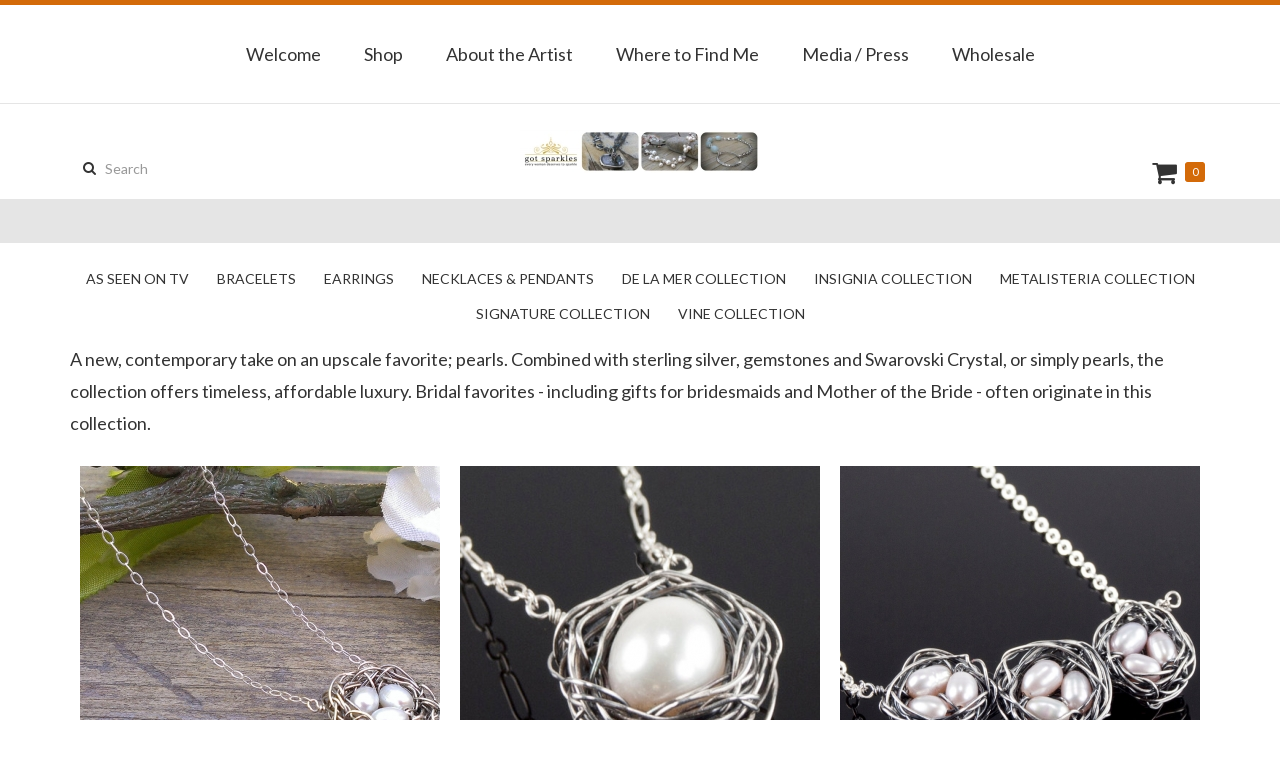

--- FILE ---
content_type: text/html; charset=utf-8
request_url: http://gotsparkles.indiemade.com/catalog/de-la-mer-collection?icon_class=angle&page=3
body_size: 5184
content:
<!DOCTYPE html PUBLIC "-//W3C//DTD XHTML 1.0 Strict//EN" "http://www.w3.org/TR/xhtml1/DTD/xhtml1-strict.dtd">
<html xmlns="http://www.w3.org/1999/xhtml" xml:lang="en" lang="en" dir="ltr">

  <head>
<meta http-equiv="Content-Type" content="text/html; charset=utf-8" />
    <title>De La Mer Collection | got sparkles</title>
    <link rel="canonical" href="http://www.gotsparkles.com/catalog/de-la-mer-collection" />
<meta property="og:title" content="De La Mer Collection" />
<meta property="og:type" content="website" />
<meta property="og:site_name" content="got sparkles" />
<meta property="og:url" content="http://www.gotsparkles.com/catalog/de-la-mer-collection" />
<meta property="og:description" content="every woman deserves to sparkle" />
<!-- wec102.indiemade.com -->
<meta name="viewport" content="width=device-width, initial-scale=1" />
    <meta name="HandheldFriendly" content="True" />
    <meta name="MobileOptimized" content="320" />
    <meta name="apple-mobile-web-app-capable" content="yes" />
    <meta http-equiv="cleartype" content="on" />
<link type="text/css" rel="stylesheet" media="all" href="//maxcdn.bootstrapcdn.com/font-awesome/4.6.3/css/font-awesome.min.css" />
    <link type="text/css" rel="stylesheet" media="all" href="/sites/gotsparkles.indiemade.com/files/css/css_bb3e0bd9cfc40ecf7b5e13c72bfde3e8.css" />
<link type="text/css" rel="stylesheet" media="all" href="/sites/gotsparkles.indiemade.com/files/designkit/designkit-onyx.css?8" />
    <script type="text/javascript" src="/sites/gotsparkles.indiemade.com/files/js/js_32db404089f4698c4d873378ea01d889.js"></script>
<script type="text/javascript">
<!--//--><![CDATA[//><!--
jQuery.extend(Drupal.settings, { "basePath": "\u002F", "lightbox2": { "rtl": 0, "file_path": "\u002F(\u005Cw\u005Cw\u002F)sites\u002Fgotsparkles.indiemade.com\u002Ffiles", "default_image": "\u002Fsites\u002Fall\u002Fmodules\u002Flightbox2\u002Fimages\u002Fbrokenimage.jpg", "border_size": 10, "font_color": "000", "box_color": "fff", "top_position": "", "overlay_opacity": "0.8", "overlay_color": "000", "disable_close_click": true, "resize_sequence": 0, "resize_speed": 400, "fade_in_speed": 400, "slide_down_speed": 600, "use_alt_layout": false, "disable_resize": 0, "disable_zoom": false, "force_show_nav": false, "show_caption": true, "loop_items": false, "node_link_text": "View Image Details", "node_link_target": false, "image_count": "Image !current of !total", "video_count": "Video !current of !total", "page_count": "Page !current of !total", "lite_press_x_close": "press \u003Ca href=\u0022#\u0022 onclick=\u0022hideLightbox(); return FALSE;\u0022\u003E\u003Ckbd\u003Ex\u003C\u002Fkbd\u003E\u003C\u002Fa\u003E to close", "download_link_text": "", "enable_login": false, "enable_contact": false, "keys_close": "c x 27", "keys_previous": "p 37", "keys_next": "n 39", "keys_zoom": "z", "keys_play_pause": "32", "display_image_size": "original", "image_node_sizes": "()", "trigger_lightbox_classes": "", "trigger_lightbox_group_classes": "", "trigger_slideshow_classes": "", "trigger_lightframe_classes": "", "trigger_lightframe_group_classes": "", "custom_class_handler": 0, "custom_trigger_classes": "", "disable_for_gallery_lists": true, "disable_for_acidfree_gallery_lists": true, "enable_acidfree_videos": true, "slideshow_interval": 5000, "slideshow_automatic_start": true, "slideshow_automatic_exit": true, "show_play_pause": true, "pause_on_next_click": false, "pause_on_previous_click": true, "loop_slides": false, "iframe_width": 600, "iframe_height": 400, "iframe_border": 1, "enable_video": false }, "googleanalytics": { "trackOutbound": 1, "trackMailto": 1, "trackDownload": 1, "trackDownloadExtensions": "7z|aac|arc|arj|asf|asx|avi|bin|csv|doc(x|m)?|dot(x|m)?|exe|flv|gif|gz|gzip|hqx|jar|jpe?g|js|mp(2|3|4|e?g)|mov(ie)?|msi|msp|pdf|phps|png|ppt(x|m)?|pot(x|m)?|pps(x|m)?|ppam|sld(x|m)?|thmx|qtm?|ra(m|r)?|sea|sit|tar|tgz|torrent|txt|wav|wma|wmv|wpd|xls(x|m|b)?|xlt(x|m)|xlam|xml|z|zip" } });
//--><!]]>
</script>
<script type="text/javascript">
<!--//--><![CDATA[//><!--
(function(i,s,o,g,r,a,m){i["GoogleAnalyticsObject"]=r;i[r]=i[r]||function(){(i[r].q=i[r].q||[]).push(arguments)},i[r].l=1*new Date();a=s.createElement(o),m=s.getElementsByTagName(o)[0];a.async=1;a.src=g;m.parentNode.insertBefore(a,m)})(window,document,"script","//www.google-analytics.com/analytics.js","ga");ga("create", "", { "cookieDomain": "auto" });ga("set", "anonymizeIp", true);ga("send", "pageview");
//--><!]]>
</script>
  </head>
  <body class="page not-front not-logged-in no-sidebars designkit page-catalog-de-la-mer-collection section-catalog">

<!--  --><!--    <div id="skip-link"><a href="#main-menu">--><!--</a></div>-->
<!--  -->
  <div id="page-wrapper">
    <div id="page">

              <nav class="navbar navbar-default">
          <div class="container">
            <div class="row">
              <div class="navbar-header">
                <button type="button" class="navbar-toggle collapsed" data-toggle="collapse" data-target="#bs-example-navbar-collapse-1">
                  <span class="sr-only">Toggle navigation</span>
                  <div class="icon-bar icon-bar-top"></div>
                  <div class="icon-bar icon-bar-bottom"></div>
                </button>
              </div>
              <div class="collapse navbar-collapse" id="bs-example-navbar-collapse-1">
                <ul class="nav navbar-nav">
    <li><a href="/content/welcome">Welcome</a></li>
    <li><a href="/store">Shop</a></li>
    <li><a href="/content/about-artist">About the Artist</a></li>
    <li><a href="/content/where-find-me">Where to Find Me</a></li>
    <li><a href="/content/media-press">Media / Press</a></li>
    <li><a href="/content/wholesale">Wholesale</a></li>
  </ul>
              </div>
            </div><!-- /.row -->
          </div><!-- /.container -->
        </nav><!-- /#nav -->
      
      <div id="header">
        <div class="container">
          <div class="row">
                          <a href="/" title="Home" rel="home" id="logo">
                <img alt="got sparkles Banner" title="got sparkles Home" width="240" src="http://gotsparkles.indiemade.com/sites/gotsparkles.indiemade.com/files/imagecache/im_clientsite_logo/im_header_2.jpg?th=onyx&amp;bg=ffffff&amp;st=&amp;fid=404" id="logo-image"/>              </a>
            
            
            <form action="/catalog/de-la-mer-collection?icon_class=angle&amp;page=3"  accept-charset="UTF-8" method="post" id="search-block-form">
<div><div class="container-inline">
  <div class="input-group"><span class="input-group-btn"><button type="submit" class="btn btn-default"><i class="fa fa-search" aria-hidden="true"></i></button></span><div class="form-group" id="edit-search-block-form-1-wrapper">
 <label for="edit-search-block-form-1">Search this site: </label>
 <input type="text" maxlength="128" name="search_block_form" id="edit-search-block-form-1" size="15" value="" title="Search" placeholder="Search" class="form-control" />
</div>
<input type="submit" name="op" id="edit-submit" value="Search"  class="form-submit btn btn-default" />
<input type="hidden" name="form_build_id" id="form-uXtV9UbB9LwPzk-itK2VLAwke_LWHXASePbaXxHtAWc" value="form-uXtV9UbB9LwPzk-itK2VLAwke_LWHXASePbaXxHtAWc"  />
<input type="hidden" name="form_id" id="edit-search-block-form" value="search_block_form"  />
</div></div>

</div></form>
<div id="cart">
  <span id="mini-cart"><a href="/cart" title="View Shopping Cart" class="fa fa-shopping-cart">Cart</a></span>
  <span><a href="/cart" title="0 Items in Shopping Cart">0</a></span>
</div>
<div id="shop-by-category"><a href="javascript:void(0)" id="sbcat">Shop Sections<i class="fa fa-caret-down" aria-hidden="true"></i></a><div id="catalog-menu-ss"><button data-toggle="collapse" data-target="#catalog-menu">Categories</button><ul id="catalog-menu" class="catalog menu collapse"><li class="expanded "><span class="trail"><a href="/catalog/seen-tv">As Seen On Tv</a></span>
</li><li class="expanded "><span class="trail"><a href="/catalog/bracelets">Bracelets</a></span>
</li><li class="expanded "><span class="trail"><a href="/catalog/category-earrings">Earrings</a></span>
</li><li class="expanded "><span class="trail"><a href="/catalog/necklaces-pendants">Necklaces &amp; Pendants</a></span>
</li><li class="expanded "><span class="trail"><a href="/catalog/de-la-mer-collection" class="active">De La Mer Collection</a></span>
</li><li class="expanded "><span class="trail"><a href="/catalog/insignia-collection">Insignia Collection</a></span>
</li><li class="expanded "><span class="trail"><a href="/catalog/metalisteria-collection">Metalisteria Collection</a></span>
</li><li class="expanded "><span class="trail"><a href="/catalog/signature-collection">Signature Collection</a></span>
</li><li class="expanded "><span class="trail"><a href="/catalog/vine-collection">Vine Collection</a></span>
</li></ul></div></div>
          </div><!-- /.row -->
        </div><!-- /.container -->
      </div><!-- /#header -->

              <div id="title-wrapper">
          <h1 class="title">De La Mer Collection</h1>
        </div>
      
      <div id="main">
        <div class="container">
          <div class="row">

            <div id="content">
              <div class="section">
                                                
                <div id="block-imsite-store_sections" class="block block-imsite first last region-odd even region-count-1 count-2">
      <h4 class="title">Shop Sections</h4>
  
  <div class="content">
    <button data-toggle="collapse" data-target="#catalog-menu">Categories</button><ul id="catalog-menu" class="catalog menu collapse"><li class="expanded "><span class="trail"><a href="/catalog/seen-tv">As Seen On Tv</a></span>
</li><li class="expanded "><span class="trail"><a href="/catalog/bracelets">Bracelets</a></span>
</li><li class="expanded "><span class="trail"><a href="/catalog/category-earrings">Earrings</a></span>
</li><li class="expanded "><span class="trail"><a href="/catalog/necklaces-pendants">Necklaces &amp; Pendants</a></span>
</li><li class="expanded "><span class="trail"><a href="/catalog/de-la-mer-collection" class="active">De La Mer Collection</a></span>
</li><li class="expanded "><span class="trail"><a href="/catalog/insignia-collection">Insignia Collection</a></span>
</li><li class="expanded "><span class="trail"><a href="/catalog/metalisteria-collection">Metalisteria Collection</a></span>
</li><li class="expanded "><span class="trail"><a href="/catalog/signature-collection">Signature Collection</a></span>
</li><li class="expanded "><span class="trail"><a href="/catalog/vine-collection">Vine Collection</a></span>
</li></ul>  </div>

  </div><!-- /.block -->

                <div id="content-area">
                  <div id="catalog-description">A new, contemporary take on an upscale favorite; pearls. Combined with sterling silver, gemstones and Swarovski Crystal, or simply pearls, the collection offers timeless, affordable luxury. Bridal favorites - including gifts for bridesmaids and Mother of the Bride - often originate in this collection. </div><div class="category-grid-products"><div class="node-type-product product-grid-item"><div class="product-teaser-image"><a href="/product/nest-necklace-single-nest-trio-white-pink-or-peacock" title="Nest Necklace - Single Nest, Trio in White, Pink or Peacock"><img alt="Nest Necklace - Single Nest, Trio in White, Pink or Peacock" title="Nest Necklace - Single Nest, Trio in White, Pink or Peacock" width="360" height="360" src="http://gotsparkles.indiemade.com/sites/gotsparkles.indiemade.com/files/imagecache/node-gallery-thumbnail/P-039-458465052-1.jpg?th=onyx&amp;bg=ffffff&amp;st=1&amp;ar=0&amp;or=default" class="imagecache imagecache-node-gallery-thumbnail"/></a></div><div class="product-teaser-info"><h4 class="title"><a href="/product/nest-necklace-single-nest-trio-white-pink-or-peacock" title="Nest Necklace - Single Nest, Trio in White, Pink or Peacock">Nest Necklace - Single Nest, Trio in White, Pink or Peacock</a></h4><div class="amount"><p class="price"><span class="amount">$62.00</span></p></div></div></div><div class="node-type-product product-grid-item"><div class="product-teaser-image"><a href="/product/nest-necklace-single-pearl" title="Nest Necklace - Single Pearl"><img alt="Nest Necklace - Single Pearl" title="Nest Necklace - Single Pearl" width="360" height="360" src="http://gotsparkles.indiemade.com/sites/gotsparkles.indiemade.com/files/imagecache/node-gallery-thumbnail/P-023-323154787-1.jpg?th=onyx&amp;bg=ffffff&amp;st=1&amp;ar=0&amp;or=default" class="imagecache imagecache-node-gallery-thumbnail"/></a></div><div class="product-teaser-info"><h4 class="title"><a href="/product/nest-necklace-single-pearl" title="Nest Necklace - Single Pearl">Nest Necklace - Single Pearl</a></h4><div class="amount"><p class="price"><span class="amount">$59.00</span></p></div></div></div><div class="node-type-product product-grid-item"><div class="product-teaser-image"><a href="/product/nest-necklace-triple-nest-trio-pink" title="Nest Necklace - Triple Nest Trio in Pink"><img alt="Nest Necklace - Triple Nest Trio in Pink" title="Nest Necklace - Triple Nest Trio in Pink" width="360" height="360" src="http://gotsparkles.indiemade.com/sites/gotsparkles.indiemade.com/files/imagecache/node-gallery-thumbnail/P-030-323154313-1.jpg?th=onyx&amp;bg=ffffff&amp;st=1&amp;ar=0&amp;or=default" class="imagecache imagecache-node-gallery-thumbnail"/></a></div><div class="product-teaser-info"><h4 class="title"><a href="/product/nest-necklace-triple-nest-trio-pink" title="Nest Necklace - Triple Nest Trio in Pink">Nest Necklace - Triple Nest Trio in Pink</a></h4><div class="amount"><p class="price"><span class="amount">$95.00</span></p></div></div></div><div class="node-type-product product-grid-item"><div class="product-teaser-image"><a href="/product/nest-pendant-single-nest-trio-white-pink-or-peacock-pendant-only" title="Nest Pendant - Single Nest, Trio in White, Pink or Peacock (Pendant Only)"><img alt="Nest Pendant - Single Nest, Trio in White, Pink or Peacock (Pendant Only)" title="Nest Pendant - Single Nest, Trio in White, Pink or Peacock (Pendant Only)" width="360" height="360" src="http://gotsparkles.indiemade.com/sites/gotsparkles.indiemade.com/files/imagecache/node-gallery-thumbnail/P-047-458286742-1.jpg?th=onyx&amp;bg=ffffff&amp;st=1&amp;ar=0&amp;or=default" class="imagecache imagecache-node-gallery-thumbnail"/></a></div><div class="product-teaser-info"><h4 class="title"><a href="/product/nest-pendant-single-nest-trio-white-pink-or-peacock-pendant-only" title="Nest Pendant - Single Nest, Trio in White, Pink or Peacock (Pendant Only)">Nest Pendant - Single Nest, Trio in White, Pink or Peacock (Pendant Only)</a></h4><div class="amount"><p class="price"><span class="amount">$34.00</span></p></div></div></div><div class="node-type-product product-grid-item"><div class="product-teaser-image"><a href="/product/pearl-charm-necklace-pewter-pearls-22-inch-length-adjustable" title="Pearl Charm Necklace - Pewter Pearls, 22 inch length, adjustable"><img alt="Pearl Charm Necklace - Pewter Pearls, 22 inch length, adjustable" title="Pearl Charm Necklace - Pewter Pearls, 22 inch length, adjustable" width="360" height="360" src="http://gotsparkles.indiemade.com/sites/gotsparkles.indiemade.com/files/imagecache/node-gallery-thumbnail/P-091-505727691-1.jpg?th=onyx&amp;bg=ffffff&amp;st=1&amp;ar=0&amp;or=default" class="imagecache imagecache-node-gallery-thumbnail"/></a></div><div class="product-teaser-info"><h4 class="title"><a href="/product/pearl-charm-necklace-pewter-pearls-22-inch-length-adjustable" title="Pearl Charm Necklace - Pewter Pearls, 22 inch length, adjustable">Pearl Charm Necklace - Pewter Pearls, 22 inch length, adjustable</a></h4><div class="amount"><p class="price"><span class="amount">$88.00</span></p></div></div></div><div class="node-type-product product-grid-item"><div class="product-teaser-image"><a href="/product/pink-pearl-toggle-necklace-nest-pendant" title="Pink Pearl Toggle Necklace with Nest Pendant"><img alt="Pink Pearl Toggle Necklace with Nest Pendant" title="Pink Pearl Toggle Necklace with Nest Pendant" width="360" height="360" src="http://gotsparkles.indiemade.com/sites/gotsparkles.indiemade.com/files/imagecache/node-gallery-thumbnail/P-050-328554083-1.jpg?th=onyx&amp;bg=ffffff&amp;st=1&amp;ar=0&amp;or=default" class="imagecache imagecache-node-gallery-thumbnail"/></a></div><div class="product-teaser-info"><h4 class="title"><a href="/product/pink-pearl-toggle-necklace-nest-pendant" title="Pink Pearl Toggle Necklace with Nest Pendant">Pink Pearl Toggle Necklace with Nest Pendant</a></h4><div class="amount"><p class="price"><span class="amount">$98.00</span></p></div></div></div><div class="node-type-product product-grid-item"><div class="product-teaser-image"><a href="/product/shades-champagne-single-strand-bracelet-pearls-crystals-sterling" title="Shades of Champagne - Single Strand Bracelet in Pearls, Crystals & Sterling"><img alt="Shades of Champagne - Single Strand Bracelet in Pearls, Crystals &amp; Sterling" title="Shades of Champagne - Single Strand Bracelet in Pearls, Crystals &amp; Sterling" width="360" height="360" src="http://gotsparkles.indiemade.com/sites/gotsparkles.indiemade.com/files/imagecache/node-gallery-thumbnail/P-068-449795530-1.jpg?th=onyx&amp;bg=ffffff&amp;st=1&amp;ar=0&amp;or=default" class="imagecache imagecache-node-gallery-thumbnail"/></a></div><div class="product-teaser-info"><h4 class="title"><a href="/product/shades-champagne-single-strand-bracelet-pearls-crystals-sterling" title="Shades of Champagne - Single Strand Bracelet in Pearls, Crystals & Sterling">Shades of Champagne - Single Strand Bracelet in Pearls, Crystals & Sterling</a></h4><div class="amount"><p class="price"><span class="amount">$48.00</span></p></div></div></div><div class="node-type-product product-grid-item"><div class="product-teaser-image"><a href="/product/shades-lilac-single-strand-bracelet-pearls-crystals-sterling" title="Shades of Lilac - Single Strand Bracelet in Pearls, Crystals & Sterling"><img alt="Shades of Lilac - Single Strand Bracelet in Pearls, Crystals &amp; Sterling" title="Shades of Lilac - Single Strand Bracelet in Pearls, Crystals &amp; Sterling" width="360" height="360" src="http://gotsparkles.indiemade.com/sites/gotsparkles.indiemade.com/files/imagecache/node-gallery-thumbnail/P-033-465292861-1.jpg?th=onyx&amp;bg=ffffff&amp;st=1&amp;ar=0&amp;or=default" class="imagecache imagecache-node-gallery-thumbnail"/></a></div><div class="product-teaser-info"><h4 class="title"><a href="/product/shades-lilac-single-strand-bracelet-pearls-crystals-sterling" title="Shades of Lilac - Single Strand Bracelet in Pearls, Crystals & Sterling">Shades of Lilac - Single Strand Bracelet in Pearls, Crystals & Sterling</a></h4><div class="amount"><p class="price"><span class="amount">$48.00</span></p></div></div></div><div class="node-type-product product-grid-item"><div class="product-teaser-image"><a href="/product/shades-pink-single-strand-bracelet-pearls-crystals-sterling" title="Shades of Pink - Single Strand Bracelet in Pearls, Crystals & Sterling"><img alt="Shades of Pink - Single Strand Bracelet in Pearls, Crystals &amp; Sterling" title="Shades of Pink - Single Strand Bracelet in Pearls, Crystals &amp; Sterling" width="360" height="360" src="http://gotsparkles.indiemade.com/sites/gotsparkles.indiemade.com/files/imagecache/node-gallery-thumbnail/P-044-459996363-1.jpg?th=onyx&amp;bg=ffffff&amp;st=1&amp;ar=0&amp;or=default" class="imagecache imagecache-node-gallery-thumbnail"/></a></div><div class="product-teaser-info"><h4 class="title"><a href="/product/shades-pink-single-strand-bracelet-pearls-crystals-sterling" title="Shades of Pink - Single Strand Bracelet in Pearls, Crystals & Sterling">Shades of Pink - Single Strand Bracelet in Pearls, Crystals & Sterling</a></h4><div class="amount"><p class="price"><span class="amount">$48.00</span></p></div></div></div><div class="node-type-product product-grid-item"><div class="product-teaser-image"><a href="/product/shades-white-single-strand-bracelet-pearls-crystals-sterling" title="Shades of White - Single Strand Bracelet in Pearls, Crystals & Sterling"><img alt="Shades of White - Single Strand Bracelet in Pearls, Crystals &amp; Sterling" title="Shades of White - Single Strand Bracelet in Pearls, Crystals &amp; Sterling" width="360" height="360" src="http://gotsparkles.indiemade.com/sites/gotsparkles.indiemade.com/files/imagecache/node-gallery-thumbnail/P-022-468839551-1.jpg?th=onyx&amp;bg=ffffff&amp;st=1&amp;ar=0&amp;or=default" class="imagecache imagecache-node-gallery-thumbnail"/></a></div><div class="product-teaser-info"><h4 class="title"><a href="/product/shades-white-single-strand-bracelet-pearls-crystals-sterling" title="Shades of White - Single Strand Bracelet in Pearls, Crystals & Sterling">Shades of White - Single Strand Bracelet in Pearls, Crystals & Sterling</a></h4><div class="amount"><p class="price"><span class="amount">$48.00</span></p></div></div></div><div class="node-type-product product-grid-item"><div class="product-teaser-image"><a href="/product/swarovski-link-earring-pearl-dangle" title="Swarovski Link Earring with Pearl Dangle"><img alt="Swarovski Link Earring with Pearl Dangle" title="Swarovski Link Earring with Pearl Dangle" width="360" height="360" src="http://gotsparkles.indiemade.com/sites/gotsparkles.indiemade.com/files/imagecache/node-gallery-thumbnail/P-073-328538685-1.jpg?th=onyx&amp;bg=ffffff&amp;st=1&amp;ar=0&amp;or=default" class="imagecache imagecache-node-gallery-thumbnail"/></a></div><div class="product-teaser-info"><h4 class="title"><a href="/product/swarovski-link-earring-pearl-dangle" title="Swarovski Link Earring with Pearl Dangle">Swarovski Link Earring with Pearl Dangle</a></h4><div class="amount"><p class="price"><span class="amount">$36.00</span></p></div></div></div></div><ul class="pager"><li class="pager-first first"><a href="/catalog/de-la-mer-collection?icon_class=angle&amp;icon_class=angle" class="active"><i class="fa fa-angle-double-left"></i> first</a></li>
<li class="pager-previous"><a href="/catalog/de-la-mer-collection?icon_class=angle&amp;page=2&amp;icon_class=angle" class="active"><i class="fa fa-angle-left"></i> previous</a></li>
<li class="pager-item"><a href="/catalog/de-la-mer-collection?icon_class=angle&amp;icon_class=angle" title="Go to page 1" class="active">1</a></li>
<li class="pager-item"><a href="/catalog/de-la-mer-collection?icon_class=angle&amp;page=1&amp;icon_class=angle" title="Go to page 2" class="active">2</a></li>
<li class="pager-item"><a href="/catalog/de-la-mer-collection?icon_class=angle&amp;page=2&amp;icon_class=angle" title="Go to page 3" class="active">3</a></li>
<li class="pager-current">4</li>
<li class="pager-item"><a href="/catalog/de-la-mer-collection?icon_class=angle&amp;page=4&amp;icon_class=angle" title="Go to page 5" class="active">5</a></li>
<li class="pager-next"><a href="/catalog/de-la-mer-collection?icon_class=angle&amp;page=4&amp;icon_class=angle" class="active">next <i class="fa fa-angle-right"></i></a></li>
<li class="pager-last last"><a href="/catalog/de-la-mer-collection?icon_class=angle&amp;page=4&amp;icon_class=angle" class="active">last <i class="fa fa-angle-double-right"></i></a></li>
</ul>                </div>

                
                
              </div><!-- /.section -->
            </div><!-- #content -->

            
            
          </div><!-- /.row -->
        </div><!-- /.container -->
      </div><!-- /#main -->
    </div><!-- /#page -->

          <div id="footer">
        <div class="container">
          <div class="row">
              <nav class="footer-nav">
          <ul id="footer-links" class="nav navbar-nav navbar-left"><li class="first"><a href="/content/faq">FAQ</a></li>
<li><a href="/contact">Contact</a></li>
<li class="last"><a href="/search">Search</a></li>
</ul>    
          <ul id="admin-links" class="nav navbar-nav navbar-right"><li class="first last"><a href="/user">Log In</a></li>
</ul>      </nav>

  <div class="footer-blocks footer-blocks-count-3">
          <div id="footermessage" class="footer-block">
        All designs, text &amp; content is the property of got sparkles. Any use without permission constitutes copyright infringement.      </div>
    
          <div id="sitedevelopedby" class="footer-block">
        Powered By <a rel="nofollow" href="http://www.indiemade.com/" target="_blank">IndieMade</a>      </div>
    
          <ul id="social-web-links" class="footer-block"><li class="first"><a class="social-facebook" title="Find Us on Facebook" href = "http://www.facebook.com/gotsparkles" target="_self"><i class="fa fa-facebook"></i></a></li>
<li><a class="social-pinterest" title="Follow Us on Pinterest" href = "http://pinterest.com/gotsparkles" target="_self"><i class="fa fa-pinterest"></i></a></li>
<li><a class="social-twitter" title="Follow Us on Twitter" href = "http://twitter.com/gotsparkles2006" target="_self"><i class="fa fa-twitter"></i></a></li>
</ul>      </div>
          </div><!-- /.row -->
        </div><!-- /.container, /#footer -->
      </div><!-- /#footer -->
    
  </div><!-- /#page-wrapper -->

  
  
  </body>
</html>


--- FILE ---
content_type: text/css
request_url: http://gotsparkles.indiemade.com/sites/gotsparkles.indiemade.com/files/css/css_bb3e0bd9cfc40ecf7b5e13c72bfde3e8.css
body_size: 36699
content:
.uc-discounts-cart-pane-container{border-left:1px solid #BBBBBB;border-right:1px solid #BBBBBB;border-bottom:1px solid #BBBBBB;text-align:right;width:100%;}.uc-discounts-cart-pane-table{text-align:right;width:100%;}.uc-discounts-cart-pane-table-cell{width:100%;}table.uc-discounts td.date,table.uc-discounts td.operations{white-space:nowrap;}table.uc-discounts td.operations a{padding-right:5px;}table.uc-discounts td.numeric{text-align:center;}table.uc-discounts td.is_inactive,table.uc-discounts td.is_active{text-align:center;font-weight:bold;color:green;}table.uc-discounts td.is_inactive{color:red;}code.uc-discounts-generated-codes{display:block;background:#eee;border:1px solid #333;white-space:pre;}

.node-unpublished{background-color:#fff4f4;}.preview .node{background-color:#ffffea;}#node-admin-filter ul{list-style-type:none;padding:0;margin:0;width:100%;}#node-admin-buttons{float:left;margin-left:0.5em;clear:right;}td.revision-current{background:#ffc;}.node-form .form-text{display:block;width:95%;}.node-form .container-inline .form-text{display:inline;width:auto;}.node-form .standard{clear:both;}.node-form textarea{display:block;width:95%;}.node-form .attachments fieldset{float:none;display:block;}.terms-inline{display:inline;}


fieldset{margin-bottom:1em;padding:.5em;}form{margin:0;padding:0;}hr{height:1px;border:1px solid gray;}img{border:0;}table{border-collapse:collapse;}th{text-align:left;padding-right:1em;border-bottom:3px solid #ccc;}.clear-block:after{content:".";display:block;height:0;clear:both;visibility:hidden;}.clear-block{display:inline-block;}/*_\*/
* html .clear-block{height:1%;}.clear-block{display:block;}/* End hide from IE-mac */



body.drag{cursor:move;}th.active img{display:inline;}tr.even,tr.odd{background-color:#eee;border-bottom:1px solid #ccc;padding:0.1em 0.6em;}tr.drag{background-color:#fffff0;}tr.drag-previous{background-color:#ffd;}td.active{background-color:#ddd;}td.checkbox,th.checkbox{text-align:center;}tbody{border-top:1px solid #ccc;}tbody th{border-bottom:1px solid #ccc;}thead th{text-align:left;padding-right:1em;border-bottom:3px solid #ccc;}.breadcrumb{padding-bottom:.5em}div.indentation{width:20px;height:1.7em;margin:-0.4em 0.2em -0.4em -0.4em;padding:0.42em 0 0.42em 0.6em;float:left;}div.tree-child{background:url(/misc/tree.png) no-repeat 11px center;}div.tree-child-last{background:url(/misc/tree-bottom.png) no-repeat 11px center;}div.tree-child-horizontal{background:url(/misc/tree.png) no-repeat -11px center;}.error{color:#e55;}div.error{border:1px solid #d77;}div.error,tr.error{background:#fcc;color:#200;padding:2px;}.warning{color:#e09010;}div.warning{border:1px solid #f0c020;}div.warning,tr.warning{background:#ffd;color:#220;padding:2px;}.ok{color:#008000;}div.ok{border:1px solid #00aa00;}div.ok,tr.ok{background:#dfd;color:#020;padding:2px;}.item-list .icon{color:#555;float:right;padding-left:0.25em;clear:right;}.item-list .title{font-weight:bold;}.item-list ul{margin:0 0 0.75em 0;padding:0;}.item-list ul li{margin:0 0 0.25em 1.5em;padding:0;list-style:disc;}ol.task-list li.active{font-weight:bold;}.form-item{margin-top:1em;margin-bottom:1em;}tr.odd .form-item,tr.even .form-item{margin-top:0;margin-bottom:0;white-space:nowrap;}tr.merge-down,tr.merge-down td,tr.merge-down th{border-bottom-width:0 !important;}tr.merge-up,tr.merge-up td,tr.merge-up th{border-top-width:0 !important;}.form-item input.error,.form-item textarea.error,.form-item select.error{border:2px solid red;}.form-item .description{font-size:0.85em;}.form-item label{display:block;font-weight:bold;}.form-item label.option{display:inline;font-weight:normal;}.form-checkboxes,.form-radios{margin:1em 0;}.form-checkboxes .form-item,.form-radios .form-item{margin-top:0.4em;margin-bottom:0.4em;}.marker,.form-required{color:#f00;}.more-link{text-align:right;}.more-help-link{font-size:0.85em;text-align:right;}.nowrap{white-space:nowrap;}.item-list .pager{clear:both;text-align:center;}.item-list .pager li{background-image:none;display:inline;list-style-type:none;padding:0.5em;}.pager-current{font-weight:bold;}.tips{margin-top:0;margin-bottom:0;padding-top:0;padding-bottom:0;font-size:0.9em;}dl.multiselect dd.b,dl.multiselect dd.b .form-item,dl.multiselect dd.b select{font-family:inherit;font-size:inherit;width:14em;}dl.multiselect dd.a,dl.multiselect dd.a .form-item{width:10em;}dl.multiselect dt,dl.multiselect dd{float:left;line-height:1.75em;padding:0;margin:0 1em 0 0;}dl.multiselect .form-item{height:1.75em;margin:0;}.container-inline div,.container-inline label{display:inline;}ul.primary{border-collapse:collapse;padding:0 0 0 1em;white-space:nowrap;list-style:none;margin:5px;height:auto;line-height:normal;border-bottom:1px solid #bbb;}ul.primary li{display:inline;}ul.primary li a{background-color:#ddd;border-color:#bbb;border-width:1px;border-style:solid solid none solid;height:auto;margin-right:0.5em;padding:0 1em;text-decoration:none;}ul.primary li.active a{background-color:#fff;border:1px solid #bbb;border-bottom:#fff 1px solid;}ul.primary li a:hover{background-color:#eee;border-color:#ccc;border-bottom-color:#eee;}ul.secondary{border-bottom:1px solid #bbb;padding:0.5em 1em;margin:5px;}ul.secondary li{display:inline;padding:0 1em;border-right:1px solid #ccc;}ul.secondary a{padding:0;text-decoration:none;}ul.secondary a.active{border-bottom:4px solid #999;}#autocomplete{position:absolute;border:1px solid;overflow:hidden;z-index:100;}#autocomplete ul{margin:0;padding:0;list-style:none;}#autocomplete li{background:#fff;color:#000;white-space:pre;cursor:default;}#autocomplete li.selected{background:#0072b9;color:#fff;}html.js input.form-autocomplete{background-image:url(/misc/throbber.gif);background-repeat:no-repeat;background-position:100% 2px;}html.js input.throbbing{background-position:100% -18px;}html.js fieldset.collapsed{border-bottom-width:0;border-left-width:0;border-right-width:0;margin-bottom:0;height:1em;}html.js fieldset.collapsed *{display:none;}html.js fieldset.collapsed legend{display:block;}html.js fieldset.collapsible legend a{padding-left:15px;background:url(/misc/menu-expanded.png) 5px 75% no-repeat;}html.js fieldset.collapsed legend a{background-image:url(/misc/menu-collapsed.png);background-position:5px 50%;}* html.js fieldset.collapsed legend,* html.js fieldset.collapsed legend *,* html.js fieldset.collapsed table *{display:inline;}html.js fieldset.collapsible{position:relative;}html.js fieldset.collapsible legend a{display:block;}html.js fieldset.collapsible .fieldset-wrapper{overflow:auto;}.resizable-textarea{width:95%;}.resizable-textarea .grippie{height:9px;overflow:hidden;background:#eee url(/misc/grippie.png) no-repeat center 2px;border:1px solid #ddd;border-top-width:0;cursor:s-resize;}html.js .resizable-textarea textarea{margin-bottom:0;width:100%;display:block;}.draggable a.tabledrag-handle{cursor:move;float:left;height:1.7em;margin:-0.4em 0 -0.4em -0.5em;padding:0.42em 1.5em 0.42em 0.5em;text-decoration:none;}a.tabledrag-handle:hover{text-decoration:none;}a.tabledrag-handle .handle{margin-top:4px;height:13px;width:13px;background:url(/misc/draggable.png) no-repeat 0 0;}a.tabledrag-handle-hover .handle{background-position:0 -20px;}.joined + .grippie{height:5px;background-position:center 1px;margin-bottom:-2px;}.teaser-checkbox{padding-top:1px;}div.teaser-button-wrapper{float:right;padding-right:5%;margin:0;}.teaser-checkbox div.form-item{float:right;margin:0 5% 0 0;padding:0;}textarea.teaser{display:none;}html.js .no-js{display:none;}.progress{font-weight:bold;}.progress .bar{background:#fff url(/misc/progress.gif);border:1px solid #00375a;height:1.5em;margin:0 0.2em;}.progress .filled{background:#0072b9;height:1em;border-bottom:0.5em solid #004a73;width:0%;}.progress .percentage{float:right;}.progress-disabled{float:left;}.ahah-progress{float:left;}.ahah-progress .throbber{width:15px;height:15px;margin:2px;background:transparent url(/misc/throbber.gif) no-repeat 0px -18px;float:left;}tr .ahah-progress .throbber{margin:0 2px;}.ahah-progress-bar{width:16em;}#first-time strong{display:block;padding:1.5em 0 .5em;}tr.selected td{background:#ffc;}table.sticky-header{margin-top:0;background:#fff;}#clean-url.install{display:none;}html.js .js-hide{display:none;}#system-modules div.incompatible{font-weight:bold;}#system-themes-form div.incompatible{font-weight:bold;}span.password-strength{visibility:hidden;}input.password-field{margin-right:10px;}div.password-description{padding:0 2px;margin:4px 0 0 0;font-size:0.85em;max-width:500px;}div.password-description ul{margin-bottom:0;}.password-parent{margin:0 0 0 0;}input.password-confirm{margin-right:10px;}.confirm-parent{margin:5px 0 0 0;}span.password-confirm{visibility:hidden;}span.password-confirm span{font-weight:normal;}

ul.menu{list-style:none;border:none;text-align:left;}ul.menu li{margin:0 0 0 0.5em;}li.expanded{list-style-type:circle;list-style-image:url(/misc/menu-expanded.png);padding:0.2em 0.5em 0 0;margin:0;}li.collapsed{list-style-type:disc;list-style-image:url(/misc/menu-collapsed.png);padding:0.2em 0.5em 0 0;margin:0;}li.leaf{list-style-type:square;list-style-image:url(/misc/menu-leaf.png);padding:0.2em 0.5em 0 0;margin:0;}li a.active{color:#000;}td.menu-disabled{background:#ccc;}ul.links{margin:0;padding:0;}ul.links.inline{display:inline;}ul.links li{display:inline;list-style-type:none;padding:0 0.5em;}.block ul{margin:0;padding:0 0 0.25em 1em;}

#permissions td.module{font-weight:bold;}#permissions td.permission{padding-left:1.5em;}#access-rules .access-type,#access-rules .rule-type{margin-right:1em;float:left;}#access-rules .access-type .form-item,#access-rules .rule-type .form-item{margin-top:0;}#access-rules .mask{clear:both;}#user-login-form{text-align:center;}#user-admin-filter ul{list-style-type:none;padding:0;margin:0;width:100%;}#user-admin-buttons{float:left;margin-left:0.5em;clear:right;}#user-admin-settings fieldset .description{font-size:0.85em;padding-bottom:.5em;}.profile{clear:both;margin:1em 0;}.profile .picture{float:right;margin:0 1em 1em 0;}.profile h3{border-bottom:1px solid #ccc;}.profile dl{margin:0 0 1.5em 0;}.profile dt{margin:0 0 0.2em 0;font-weight:bold;}.profile dd{margin:0 0 1em 0;}



.field .field-label,.field .field-label-inline,.field .field-label-inline-first{font-weight:bold;}.field .field-label-inline,.field .field-label-inline-first{display:inline;}.field .field-label-inline{visibility:hidden;}.node-form .content-multiple-table td.content-multiple-drag{width:30px;padding-right:0;}.node-form .content-multiple-table td.content-multiple-drag a.tabledrag-handle{padding-right:.5em;}.node-form .content-add-more .form-submit{margin:0;}.node-form .number{display:inline;width:auto;}.node-form .text{width:auto;}.form-item #autocomplete .reference-autocomplete{white-space:normal;}.form-item #autocomplete .reference-autocomplete label{display:inline;font-weight:normal;}#content-field-overview-form .advanced-help-link,#content-display-overview-form .advanced-help-link{margin:4px 4px 0 0;}#content-field-overview-form .label-group,#content-display-overview-form .label-group,#content-copy-export-form .label-group{font-weight:bold;}table#content-field-overview .label-add-new-field,table#content-field-overview .label-add-existing-field,table#content-field-overview .label-add-new-group{float:left;}table#content-field-overview tr.content-add-new .tabledrag-changed{display:none;}table#content-field-overview tr.content-add-new .description{margin-bottom:0;}table#content-field-overview .content-new{font-weight:bold;padding-bottom:.5em;}.advanced-help-topic h3,.advanced-help-topic h4,.advanced-help-topic h5,.advanced-help-topic h6{margin:1em 0 .5em 0;}.advanced-help-topic dd{margin-bottom:.5em;}.advanced-help-topic span.code{background-color:#EDF1F3;font-family:"Bitstream Vera Sans Mono",Monaco,"Lucida Console",monospace;font-size:0.9em;padding:1px;}.advanced-help-topic .content-border{border:1px solid #AAA}


.rteindent1{margin-left:40px;}.rteindent2{margin-left:80px;}.rteindent3{margin-left:120px;}.rteindent4{margin-left:160px;}.rteleft{text-align:left;}.rteright{text-align:right;}.rtecenter{text-align:center;}.rtejustify{text-align:justify;}.ibimage_left{float:left;}.ibimage_right{float:right;}table.cke_editor fieldset{padding:0 !important;}.cke_editor{display:table !important;}.cke_editor,#ie#bug{display:inline-table !important;}.cke_panel_listItem{background-image:none;padding-left:0;}tbody{border:0;}form#ckeditor-admin-profile-form textarea#edit-toolbar,form#ckeditor-admin-global-profile-form textarea#edit-toolbar{display:none;}form#ckeditor-admin-profile-form #edit-toolbar + .grippie,form#ckeditor-admin-global-profile-form #edit-toolbar + .grippie{display:none;}div.sortableList{cursor:n-resize;}div.widthMarker{height:20px;border-top:1px dashed #CCC;margin:10px 0px 0px 1px;padding-left:1px;text-align:center;}div.sortableList.group{margin:20px 0px 0px 0px;}div.sortableList div.sortableListDiv{height:30px;margin-bottom:3px;width:900px;}div.sortableList div.sortableListDiv span.sortableListSpan{background-color:#F0F0EE;height:30px;border-right:1px dashed #CCC;display:block;}div.sortableList div.sortableListDiv span.sortableListSpan ul{background:none;width:900px;white-space:nowrap;border:1px solid #CCC;list-style:none;margin:0px;padding:0px 0px 0px 1px;height:30px;}div.sortableList div.sortableListDiv span.sortableListSpan ul li{background:none;list-style:none;cursor:move;height:18px;min-width:18px;padding:2px;}div.sortableList div.sortableListDiv span.sortableListSpan ul li.group{min-width:5px;padding-left:2px;}div.sortableList div.sortableListDiv span.sortableListSpan ul li img{border:0;padding:0;margin:0}li.sortableItem{position:relative;float:left;margin:3px 1px 1px 0px;border:1px solid #CCC;background-color:#F0F0EE;z-index:99;}fieldset#edit-appearance div#groupLayout,div#allButtons{border:0;padding:0 0 0 0;margin:1em 0;overflow:auto;}.cke_browser_ie .cke_panel_block{overflow:hidden !important;}

.container-inline-date{width:auto;clear:both;display:inline-block;vertical-align:top;margin-right:0.5em;}.container-inline-date .form-item{float:none;padding:0;margin:0;}.container-inline-date .form-item .form-item{float:left;}.container-inline-date .form-item,.container-inline-date .form-item input{width:auto;}.container-inline-date .description{clear:both;}.container-inline-date .form-item input,.container-inline-date .form-item select,.container-inline-date .form-item option{margin-right:5px;}.container-inline-date .date-spacer{margin-left:-5px;}.views-right-60 .container-inline-date div{padding:0;margin:0;}.container-inline-date .date-timezone .form-item{float:none;width:auto;clear:both;}#calendar_div,#calendar_div td,#calendar_div th{margin:0;padding:0;}#calendar_div,.calendar_control,.calendar_links,.calendar_header,.calendar{width:185px;border-collapse:separate;margin:0;}.calendar td{padding:0;}span.date-display-single{}span.date-display-start{}span.date-display-end{}span.date-display-separator{}.date-repeat-input{float:left;width:auto;margin-right:5px;}.date-repeat-input select{min-width:7em;}.date-repeat fieldset{clear:both;float:none;}.date-views-filter-wrapper{min-width:250px;}.date-views-filter input{float:left !important;margin-right:2px !important;padding:0 !important;width:12em;min-width:12em;}.date-nav{width:100%;}.date-nav div.date-prev{text-align:left;width:24%;float:left;}.date-nav div.date-next{text-align:right;width:24%;float:right;}.date-nav div.date-heading{text-align:center;width:50%;float:left;}.date-nav div.date-heading h3{margin:0;padding:0;}.date-clear{float:none;clear:both;display:block;}.date-clear-block{float:none;width:auto;clear:both;}.date-clear-block:after{content:" ";display:block;height:0;clear:both;visibility:hidden;}.date-clear-block{display:inline-block;}/*_\*/
 * html .date-clear-block{height:1%;}.date-clear-block{display:block;}/* End hide from IE-mac */

.date-container .date-format-delete{margin-top:1.8em;margin-left:1.5em;float:left;}.date-container .date-format-name{float:left;}.date-container .date-format-type{float:left;padding-left:10px;}.date-container .select-container{clear:left;float:left;}div.date-calendar-day{line-height:1;width:40px;float:left;margin:6px 10px 0 0;background:#F3F3F3;border-top:1px solid #eee;border-left:1px solid #eee;border-right:1px solid #bbb;border-bottom:1px solid #bbb;color:#999;text-align:center;font-family:Georgia,Arial,Verdana,sans;}div.date-calendar-day span{display:block;text-align:center;}div.date-calendar-day span.month{font-size:.9em;background-color:#B5BEBE;color:white;padding:2px;text-transform:uppercase;}div.date-calendar-day span.day{font-weight:bold;font-size:2em;}div.date-calendar-day span.year{font-size:.9em;padding:2px;}

#ui-datepicker-div table,#ui-datepicker-div td,#ui-datepicker-div th{margin:0;padding:0;}#ui-datepicker-div,#ui-datepicker-div table,.ui-datepicker-div,.ui-datepicker-div table,.ui-datepicker-inline,.ui-datepicker-inline table{font-size:12px !important;}.ui-datepicker-div,.ui-datepicker-inline,#ui-datepicker-div{margin:0;padding:0;border:0;outline:0;line-height:1.3;text-decoration:none;font-size:100%;list-style:none;background:#ffffff;border:2px solid #d3d3d3;font-family:Verdana,Arial,sans-serif;font-size:1.1em;margin:0;padding:2.5em .5em .5em .5em;position:relative;width:15.5em;}#ui-datepicker-div{background:#ffffff;display:none;z-index:9999;}.ui-datepicker-inline{display:block;float:left;}.ui-datepicker-control{display:none;}.ui-datepicker-current{display:none;}.ui-datepicker-next,.ui-datepicker-prev{background:#e6e6e6 url(/sites/all/modules/date/date_popup/themes/images/e6e6e6_40x100_textures_02_glass_75.png) 0 50% repeat-x;left:.5em;position:absolute;top:.5em;}.ui-datepicker-next{left:14.6em;}.ui-datepicker-next:hover,.ui-datepicker-prev:hover{background:#dadada url(/sites/all/modules/date/date_popup/themes/images/dadada_40x100_textures_02_glass_75.png) 0 50% repeat-x;}.ui-datepicker-next a,.ui-datepicker-prev a{background:url(/sites/all/modules/date/date_popup/themes/images/888888_7x7_arrow_left.gif) 50% 50% no-repeat;border:1px solid #d3d3d3;cursor:pointer;display:block;font-size:1em;height:1.4em;text-indent:-999999px;width:1.3em;}.ui-datepicker-next a{background:url(/sites/all/modules/date/date_popup/themes/images/888888_7x7_arrow_right.gif) 50% 50% no-repeat;}.ui-datepicker-prev a:hover{background:url(/sites/all/modules/date/date_popup/themes/images/454545_7x7_arrow_left.gif) 50% 50% no-repeat;}.ui-datepicker-next a:hover{background:url(/sites/all/modules/date/date_popup/themes/images/454545_7x7_arrow_right.gif) 50% 50% no-repeat;}.ui-datepicker-prev a:active{background:url(/sites/all/modules/date/date_popup/themes/images/222222_7x7_arrow_left.gif) 50% 50% no-repeat;}.ui-datepicker-next a:active{background:url(/sites/all/modules/date/date_popup/themes/images/222222_7x7_arrow_right.gif) 50% 50% no-repeat;}.ui-datepicker-header select{background:#e6e6e6;border:1px solid #d3d3d3;color:#555555;font-size:1em;line-height:1.4em;margin:0 !important;padding:0 !important;position:absolute;top:.5em;}.ui-datepicker-header select.ui-datepicker-new-month{left:2.2em;width:7em;}.ui-datepicker-header select.ui-datepicker-new-year{left:9.4em;width:5em;}table.ui-datepicker{text-align:right;width:15.5em;}table.ui-datepicker td a{color:#555555;display:block;padding:.1em .3em .1em 0;text-decoration:none;}table.ui-datepicker tbody{border-top:none;}table.ui-datepicker tbody td a{background:#e6e6e6 url(/sites/all/modules/date/date_popup/themes/images/e6e6e6_40x100_textures_02_glass_75.png) 0 50% repeat-x;border:1px solid #ffffff;cursor:pointer;}table.ui-datepicker tbody td a:hover{background:#dadada url(/sites/all/modules/date/date_popup/themes/images/dadada_40x100_textures_02_glass_75.png) 0 50% repeat-x;border:1px solid #999999;color:#212121;}table.ui-datepicker tbody td a:active{background:#ffffff url(/sites/all/modules/date/date_popup/themes/images/ffffff_40x100_textures_02_glass_65.png) 0 50% repeat-x;border:1px solid #dddddd;color:#222222;}table.ui-datepicker .ui-datepicker-title-row td{color:#222222;font-size:.9em;padding:.3em 0;text-align:center;text-transform:uppercase;}table.ui-datepicker .ui-datepicker-title-row td a{color:#222222;}

.timeEntry_control{vertical-align:middle;margin-left:2px;}* html .timeEntry_control{margin-top:-4px;}



.filefield-icon{margin:0 2px 0 0;}.filefield-element{margin:1em 0;white-space:normal;}.filefield-element .widget-preview{float:left;padding:0 10px 0 0;margin:0 10px 0 0;border-width:0 1px 0 0;border-style:solid;border-color:#CCC;max-width:30%;}.filefield-element .widget-edit{float:left;max-width:70%;}.filefield-element .filefield-preview{width:16em;overflow:hidden;}.filefield-element .widget-edit .form-item{margin:0 0 1em 0;}.filefield-element input.form-submit,.filefield-element input.form-file{margin:0;}.filefield-element input.progress-disabled{float:none;display:inline;}.filefield-element div.ahah-progress,.filefield-element div.throbber{display:inline;float:none;padding:1px 13px 2px 3px;}.filefield-element div.ahah-progress-bar{display:none;margin-top:4px;width:28em;padding:0;}.filefield-element div.ahah-progress-bar div.bar{margin:0;}

#lightbox{position:absolute;top:40px;left:0;width:100%;z-index:100;text-align:center;line-height:0;}#lightbox a img{border:none;}#outerImageContainer{position:relative;background-color:#fff;width:250px;height:250px;margin:0 auto;min-width:240px;overflow:hidden;}#imageContainer,#frameContainer,#modalContainer{padding:10px;}#modalContainer{line-height:1em;overflow:auto;}#loading{height:25%;width:100%;text-align:center;line-height:0;position:absolute;top:40%;left:45%;left:0%;}#hoverNav{position:absolute;top:0;left:0;height:100%;width:100%;z-index:10;}#imageContainer>#hoverNav{left:0;}#frameHoverNav{z-index:10;margin-left:auto;margin-right:auto;width:20%;position:absolute;bottom:0px;height:45px;}#imageData>#frameHoverNav{left:0;}#hoverNav a,#frameHoverNav a{outline:none;}#prevLink,#nextLink{width:49%;height:100%;background:transparent url(/sites/all/modules/lightbox2/images/blank.gif) no-repeat;display:block;}#prevLink,#framePrevLink{left:0;float:left;}#nextLink,#frameNextLink{right:0;float:right;}#prevLink:hover,#prevLink:visited:hover,#prevLink.force_show_nav,#framePrevLink{background:url(/sites/all/modules/lightbox2/images/prev.gif) left 15% no-repeat;}#nextLink:hover,#nextLink:visited:hover,#nextLink.force_show_nav,#frameNextLink{background:url(/sites/all/modules/lightbox2/images/next.gif) right 15% no-repeat;}#prevLink:hover.force_show_nav,#prevLink:visited:hover.force_show_nav,#framePrevLink:hover,#framePrevLink:visited:hover{background:url(/sites/all/modules/lightbox2/images/prev_hover.gif) left 15% no-repeat;}#nextLink:hover.force_show_nav,#nextLink:visited:hover.force_show_nav,#frameNextLink:hover,#frameNextLink:visited:hover{background:url(/sites/all/modules/lightbox2/images/next_hover.gif) right 15% no-repeat;}@media only screen and (max-width:768px) {#prevLink{background:url(/sites/all/modules/lightbox2/images/prev.gif) left 15% no-repeat;}#nextLink{background:url(/sites/all/modules/lightbox2/images/next.gif) right 15% no-repeat;}}#framePrevLink,#frameNextLink{width:45px;height:45px;display:block;position:absolute;bottom:0px;}#imageDataContainer{font:10px Verdana,Helvetica,sans-serif;background-color:#fff;margin:0 auto;line-height:1.4em;min-width:240px;}#imageData{padding:0 10px;}#imageData #imageDetails{width:70%;float:left;text-align:left;}#imageData #caption{font-weight:bold;}#imageData #numberDisplay{display:block;clear:left;padding-bottom:1.0em;}#imageData #lightbox2-node-link-text{display:block;padding-bottom:1.0em;}#imageData #bottomNav{height:66px;}.lightbox2-alt-layout #imageData #bottomNav,.lightbox2-alt-layout-data #bottomNav{margin-bottom:60px;}#lightbox2-overlay{position:absolute;top:0;left:0;z-index:90;width:100%;height:500px;background-color:#000;}#overlay_default{opacity:0.6;}#overlay_macff2{background:transparent url(/sites/all/modules/lightbox2/images/overlay.png) repeat;}.clearfix:after{content:".";display:block;height:0;clear:both;visibility:hidden;}* html>body .clearfix{display:inline;width:100%;}* html .clearfix{/*_\*/
  height:1%;/* End hide from IE-mac */}#bottomNavClose{display:block;background:url(/sites/all/modules/lightbox2/images/close.gif) left no-repeat;margin-top:33px;float:right;padding-top:0.7em;height:26px;width:26px;}#bottomNavClose:hover{background-position:right;}#loadingLink{display:block;background:url(/sites/all/modules/lightbox2/images/loading.gif) no-repeat;width:32px;height:32px;}#bottomNavZoom{display:none;background:url(/sites/all/modules/lightbox2/images/expand.gif) no-repeat;width:34px;height:34px;position:relative;left:30px;float:right;}#bottomNavZoomOut{display:none;background:url(/sites/all/modules/lightbox2/images/contract.gif) no-repeat;width:34px;height:34px;position:relative;left:30px;float:right;}#lightshowPlay{margin-top:42px;float:right;margin-right:5px;margin-bottom:1px;height:20px;width:20px;background:url(/sites/all/modules/lightbox2/images/play.png) no-repeat;}#lightshowPause{margin-top:42px;float:right;margin-right:5px;margin-bottom:1px;height:20px;width:20px;background:url(/sites/all/modules/lightbox2/images/pause.png) no-repeat;}.lightbox2-alt-layout-data #bottomNavClose,.lightbox2-alt-layout #bottomNavClose{margin-top:93px;}.lightbox2-alt-layout-data #bottomNavZoom,.lightbox2-alt-layout-data #bottomNavZoomOut,.lightbox2-alt-layout #bottomNavZoom,.lightbox2-alt-layout #bottomNavZoomOut{margin-top:93px;}.lightbox2-alt-layout-data #lightshowPlay,.lightbox2-alt-layout-data #lightshowPause,.lightbox2-alt-layout #lightshowPlay,.lightbox2-alt-layout #lightshowPause{margin-top:102px;}.lightbox_hide_image{display:none;}#lightboxImage{-ms-interpolation-mode:bicubic;}

div.toboggan-container{text-align:center;}div.toboggan-login-link-container{text-align:left;}div.toboggan-login-link-container a{text-decoration:none;}div.toboggan-block-message{text-align:left;}div.user-login-block{text-align:left;}div.user-login-block a{text-align:left;}

.gallery-operations{text-align:right;border-bottom:1px solid #CCCCCC;padding-bottom:1em}.gallery-operations li{display:inline;padding-left:1em;background:url(/sites/all/modules/node_gallery/image/list-lt.gif) no-repeat 0 center;}.image-navigator tr{background:#fff}.gallery-cover-view ul.gallery-operations{border:none}.gallery-cover-view ul.gallery-operations li{display:block;background:none}.image-navigator ul.gallery-operations{border:none;padding-bottom:0}.image-preview{text-align:center}table.image-navigator td.image-navigator-left{width:33%}table.image-navigator td.image-navigator-mid{width:33%;text-align:center}table.image-navigator td.image-navigator-right{width:33%}.gallery-upload-thumb img{width:100px;}


.form-item .description{white-space:normal;}.solid-border#quote{margin-top:1em;}.quote-button{color:rgb(0,0,125);cursor:pointer;font-weight:bold;}.quote-error{display:inline;}.quote-notes{margin-left:25px;}.node-form .product-shipping .form-text{display:inline;width:auto;}

.options{display:inline;}table.product_attributes tr.draggable .form-item{display:inline;white-space:normal;}#option-key td:first-child{width:26%;}.combinations td:first-child,.combinations td:first-child + td{width:12%;}

.download-table-row{vertical-align:top;}.download-table-index{display:inline;}.download-table-index .form-item{display:inline;}.duration{display:inline;white-space:nowrap;}.duration .form-item{display:inline;white-space:nowrap;}tr.group{border:0px;}.file-name{font-style:italic;}.uc-file-directory-view{font-style:italic;font-weight:bold;}

.order-overview-form{float:left;padding:0em 2em 0em 0em;}.order-overview-form .form-item{margin-bottom:0em;}.order-overview-form #uc-order-select-form,.order-overview-form #uc-order-admin-sort-form{margin-bottom:0em;}.uc-orders-table{clear:both;width:100%;}.uc-orders-table td,.uc-orders-table thead th{white-space:nowrap;}.uc-orders-table tr.odd:hover,.uc-orders-table tr.even:hover{background-color:#ddd;}.uc-orders-table img{float:left;margin-right:.5em;}.order-admin-icons{margin-left:2px;}.order-admin-icons img{padding:0px 3px;position:relative;top:3px;}.order-pane{border-color:#bbb;border-style:solid;border-width:1px;line-height:1.1em;margin:.5em;;padding:.5em;width:auto;}.order-pane thead{background-color:#ddd;}.order-pane tbody{border-top:0px;}.order-pane-title{font-weight:bold;padding-bottom:.5em;}.pos-left{float:left;}.abs-left{clear:left;}.pos-right{float:right;}.abs-right{clear:right;float:right;}.text-center{text-align:center;}.full-width{width:100%;}.order-pane-table th{padding:4px 8px;font-weight:bold;}.order-pane-table td{padding:4px 8px;vertical-align:top;}.order-pane-table td.qty,.order-pane-table td.sku{text-align:center;white-space:nowrap;}.order-pane-table td.product{width:80%;}.order-pane-table td.cost,.order-pane-table td.price,.order-pane-table td.total{text-align:right;white-space:nowrap;}.uc-order-comments td{vertical-align:top;}.uc-order-comments td.date,.uc-order-comments td.status{text-align:center;white-space:nowrap;}.uc-order-comments td.message{width:100%;}.order-edit-table{width:auto;}.order-edit-table .oet-label{font-weight:bold;text-align:right;}.order-edit-table .form-item{display:inline;}.address-select-box{background-color:#ddd;border:solid 1px #999;padding-bottom:1em;padding-left:1em;margin-bottom:1em;width:auto;}.customer-select-box{background-color:#ddd;border:solid 1px #999;padding:1em;margin-top:1em;width:auto;}.product-select-box{background-color:#ddd;border:solid 1px #999;margin-right:auto;margin-bottom:1em;width:auto;}.product-select-box2{background-color:#ddd;border:solid 1px #999;margin-right:auto;margin-bottom:1em;padding-left:1em;padding-bottom:1em;width:auto;}.line-item-table{width:100%;}.line-item-table td{padding:2px;}.line-item-table .li-title{font-weight:bold;text-align:right;width:100%;}.line-item-table .li-amount{text-align:right;}.line-item-table .form-item{display:inline;}.order-review-table tbody{border-top:0px;}.order-pane-table .product-description{font-size:.7em;}.order-pane #uc-credit-order-view-form{margin-top:.5em;margin-bottom:0em;}#uc-credit-order-view-form .form-submit{margin:0em;}.order-pane #uc-order-view-update-form{margin-bottom:1em;}.update-controls{padding-top:1em;}.update-controls div{padding-right:1em;}.update-controls div,.update-controls label{display:inline;}.update-controls .form-submit{margin:0em;}.address-select-box #uc-order-address-book-form{margin-bottom:0em;}.order-pane.abs-left .form-submit{margin:0.5em 0.5em 0.5em 0em;}.order-pane #customer-select form{margin-bottom:0em;}

.product-image{clear:right;float:right;margin-left:4px;padding-left:4px;padding-top:4px;text-align:center;}.uc-price-display{clear:right;float:right;font-size:1.3em;font-weight:bold;padding-bottom:4px;padding-left:4px;text-align:center;width:100px;}.display-price{clear:right;float:right;font-size:1.3em;font-weight:bold;padding-bottom:4px;padding-left:4px;text-align:center;}.model{display:inline;font-weight:bold;margin-right:2em;}.node-form .product-field table{margin:0;width:auto;}.node-form .product-field td{padding:3px 6px 0 0;}.node-form .product-field tbody{border:none;margin:0;}.node-form .product-field table .form-item{margin-bottom:0;margin-top:0;}.node-form .product-field .form-text{display:inline;width:auto;}#products-selector table{margin:0em 0em;}#products-selector td{padding:0em .5em;}div#products-selector form{margin-bottom:0em;}#products-selector div.form-item{margin-bottom:.5em;margin-top:.5em;}table.product-list{clear:both;}.uc-product-features td{vertical-align:top;}.add-feature div{padding-right:1em;}.add-feature div,.add-feature label{display:inline;}

.uc-price{white-space:nowrap;}.uc-store-admin-table{margin:1em auto;border:1px dashed #bbb;}.uc-store-admin-table tbody{border-top:0px;}.uc-store-admin-panel{margin:1em;padding:1em;}.uc-store-admin-panel .uc-store-icon{float:left;margin-right:1em;}.uc-store-admin-panel .panel-title{padding-top:4px;font-size:1.5em;width:100%;}.uc-store-admin-panel .panel-show-link a{cursor:pointer;}.uc-customer-table .uc-store-icon{float:left;margin-right:.5em;}.uc-customer-table tr.odd:hover,.uc-customer-table tr.even:hover{background-color:#ddd;}.uc-cust-orders-table tr.odd:hover,.uc-cust-orders-table tr.even:hover{background-color:#ddd;}.uc-cust-orders-table .uc-store-icon{float:left;margin-right:.5em;}#store-footer{width:100%;text-align:center;font-size:x-small;clear:both;}.uc-default-submit{height:0px;left:-9999px;position:absolute;top:-9999px;width:0px;}.uc-store-status td{vertical-align:top;}.uc-store-status td.title{font-weight:bold;white-space:nowrap;}.uc-store-status td.message{width:100%;}table.section-items{width:auto;}table.section-items td{padding:.25em;}#uc-country-import-form .form-item,#uc-country-import-form .form-item label{display:inline;float:left;margin-right:1em;}#uc-country-import-form .form-submit{float:left;margin-top:1em;}#uc-country-import-form table{clear:left;}.summary-overview{padding:.5em;border:1px dashed #bbb;margin-bottom:-1px;}.summary-title{font-weight:bold;}.summaryOnclick-processed{cursor:pointer;}.summaryOnclick-processed:hover{background-color:#ddd;}.summary-edit-icon{float:left;margin-right:.5em;position:relative;top:2px;}.summaryOnclick-processed .item-list{margin-left:1.75em;}.summaryOnclick-processed .summary-link{display:none;}.ubercart-throbber{background-image:url(/sites/all/modules/ubercart/uc_store/images/throbber.gif);background-repeat:no-repeat;background-position:100% -20px;}.path-admin-store-orders span.icon{background:transparent url(/sites/all/modules/ubercart/uc_store/images/menu_orders.gif) no-repeat !important;}.path-admin-store-customers span.icon{background:transparent url(/sites/all/modules/ubercart/uc_store/images/menu_customers.gif) no-repeat !important;}.path-admin-store-products span.icon{background:transparent url(/sites/all/modules/ubercart/uc_store/images/menu_products.gif) no-repeat !important;}.path-admin-store-settings span.icon{background:transparent url(/sites/all/modules/ubercart/uc_store/images/menu_store_settings.gif) no-repeat !important;}.path-admin-store-attributes span.icon{background:transparent url(/sites/all/modules/ubercart/uc_store/images/menu_store_settings.gif) no-repeat !important;}.path-admin-store-reports span.icon{background:transparent url(/sites/all/modules/ubercart/uc_store/images/menu_reports.gif) no-repeat !important;}.path-admin-store-ca span.icon{background:transparent url(/sites/all/modules/ubercart/uc_store/images/menu_store_settings.gif) no-repeat !important;}.path-admin-store-help span.icon{background:transparent url(/sites/all/modules/ubercart/uc_store/images/menu_help.gif) no-repeat !important;}

div.upload-element-row{border:1px solid #e5e5e5;padding:5px 5px 0;margin-bottom:10px;}div.upload-element-preview img{border:1px solid #e5e5e5;}div.upload-element-preview{float:left;}div.upload-element-detail{margin-right:10px;}div.upload-element-detail .form-item{margin-top:0;}.upload-element-clear{clear:both;display:block;font-size:0px;height:1px;line-height:0px;margin-bottom:-1px;}div.upload-element-input-row{clear:both;}div.upload-element-row input.form-submit{margin:0;}

.farbtastic{position:relative;}.farbtastic *{position:absolute;cursor:crosshair;}.farbtastic,.farbtastic .wheel{width:195px;height:195px;}.farbtastic .color,.farbtastic .overlay{top:47px;left:47px;width:101px;height:101px;}.farbtastic .wheel{background:url(/misc/farbtastic/wheel.png) no-repeat;width:195px;height:195px;}.farbtastic .overlay{background:url(/misc/farbtastic/mask.png) no-repeat;}.farbtastic .marker{width:17px;height:17px;margin:-8px 0 0 -8px;overflow:hidden;background:url(/misc/farbtastic/marker.png) no-repeat;}
.views-exposed-form .views-exposed-widget{float:left;padding:.5em 1em 0 0;}.views-exposed-form .views-exposed-widget .form-submit{margin-top:1.6em;}.views-exposed-form .form-item,.views-exposed-form .form-submit{margin-top:0;margin-bottom:0;}.views-exposed-form label{font-weight:bold;}.views-exposed-widgets{margin-bottom:.5em;}html.js a.views-throbbing,html.js span.views-throbbing{background:url(/sites/all/modules/views/images/status-active.gif) no-repeat right center;padding-right:18px;}div.view div.views-admin-links{font-size:xx-small;margin-right:1em;margin-top:1em;}.block div.view div.views-admin-links{margin-top:0;}div.view div.views-admin-links ul{margin:0;padding:0;}div.view div.views-admin-links li{margin:0;padding:0 0 2px 0;z-index:201;}div.view div.views-admin-links li a{padding:0;margin:0;color:#ccc;}div.view div.views-admin-links li a:before{content:"[";}div.view div.views-admin-links li a:after{content:"]";}div.view div.views-admin-links-hover a,div.view div.views-admin-links:hover a{color:#000;}div.view div.views-admin-links-hover,div.view div.views-admin-links:hover{background:transparent;}div.view div.views-hide{display:none;}div.view div.views-hide-hover,div.view:hover div.views-hide{display:block;position:absolute;z-index:200;}div.view:hover div.views-hide{margin-top:-1.5em;}.views-view-grid tbody{border-top:none;}

.catalog .trail{font-weight:bold;}img.category{float:right;margin-left:1em;}table.category-products{clear:right;width:100%;}table.category{clear:right;width:100%;}table.category *,table.category * tr{background-color:transparent;border:none;}td.category{text-align:center;vertical-align:top;width:33%;}td.category.width-1{width:100%;}td.category.width-2{width:50%;}td.category.width-3{width:33%;}td.category.width-4{width:25%;}td.category.width-5{width:20%;}td.category div{margin:0.5em auto 0 auto;padding:0;}td.category img{margin:0;padding:0;}td.category span{font-size:x-small;line-height:1.3em;}table.category-products form{margin-bottom:1em;margin-top:1em;}.category-grid-products{text-align:center;width:100%;}.category-grid-products table{border-left:1px solid #ccc;border-top:1px solid #ccc;text-align:center;width:100%;}.category-grid-products td{background-color:#fff;border-bottom:1px solid #ccc;border-right:1px solid #ccc;padding:20px;text-align:center;}.category-grid-products .catalog-grid-image{display:block;padding:5px;text-align:center;}.category-grid-products .catalog-grid-title{display:block;text-align:center;}.category-grid-products .catalog-grid-sell-price{display:block;text-align:center;}.category-grid-products .add-to-cart{display:block;text-align:center;}

.section-search h2.title{padding-top:2em;}div.search-results div.search-result-item{padding-top:10px;}div.search-results div.search-result-item.odd{clear:both;}div.search-results div.search-result-item h2{padding:0;margin:0;}div.search-results div.search-result-item p.type{font-style:italic;margin:0;}div.search-results div.search-result-item p.date{font-style:italic;margin:0;}div.search-results div.search-result-item p.price{font-style:italic;margin:0;}.search-results div.search-result-item p.sell-price{float:left;margin:0 5px 0 0;text-decoration:line-through;}.search-results div.search-result-item p.sell-price + p.price::before{content:"Sale:";}#content-area ul.links.inline.uc-categories{display:none;}#content-area #catalog-description{padding-bottom:1.5em;}#uc-cart-checkout-form #paypal-includes{padding-left:1em;}#uc-cart-checkout-form #im2checkout-includes{display:block;padding:0 0 0 10px;}#contact-mail-page fieldset.captcha{border:0;padding:0;}#contact-mail-page fieldset.captcha legend,#contact-mail-page fieldset.captcha .description,#user-login fieldset.captcha legend,#user-login fieldset.captcha .description,#user-pass fieldset.captcha legend,#user-pass fieldset.captcha .description,#review-form fieldset.captcha legend,#review-form fieldset.captcha .description{display:none;}#review-form fieldset.captcha{border:none;}#contact-mail-page fieldset.captcha .form-item{margin:0;}@media (min-width:480px) {div.search-results div.search-result-item{float:left;padding-right:5%;width:40%;}}.download-digital-files{color:black;border:1px solid lightgray;padding:10px 20px;border-radius:5px;font-weight:bold;}

.calendar-calendar tr.odd,.calendar-calendar tr.even{background-color:#fff;}.calendar-calendar table{border-collapse:collapse;border-spacing:0;margin:0 auto;padding:0;width:100%;}.calendar-calendar .month-view table{border:none;padding:0;margin:0;width:100%;}.calendar-calendar .year-view td{width:32%;padding:1px;border:none;}.calendar-calendar .year-view td table td{width:13%;padding:0;}.calendar-calendar tr{padding:0;margin:0;background-color:white;}.calendar-calendar th{color:#fff;background-color:#ccc;text-align:center;margin:0;}.calendar-calendar th a{font-weight:bold;color:#fff;background-color:#ccc;}.calendar-calendar td{width:12%;min-width:12%;color:#777;text-align:right;vertical-align:top;margin:0;padding:0;border:1px solid #ccc;}.calendar-calendar .mini{border:none;}.calendar-calendar td.week{width:1%;min-width:1%;}.calendar-calendar .week{clear:both;font-style:normal;color:#555;font-size:0.8em;}.calendar-calendar .week a{font-weight:normal;}.calendar-calendar .inner{min-height:5em;height:auto !important;height:5em;padding:0;margin:0;}.calendar-calendar .inner div{padding:0;margin:0;}.calendar-calendar .inner p{padding:0 0 .8em 0;margin:0;}.calendar-calendar td a{font-weight:bold;text-decoration:none;}.calendar-calendar td a:hover{text-decoration:underline;}.calendar-calendar td.year,.calendar-calendar td.month{text-align:center;}.calendar-calendar th.days{color:#ccc;background-color:#224;text-align:center;padding:1px;margin:0;}.calendar-calendar div.day{float:right;text-align:center;padding:0.125em 0.25em 0 0.25em;margin:0;background-color:#f3f3f3;border:1px solid gray;border-width:0 0 1px 1px;clear:both;width:1.5em;}.calendar-calendar div.calendar{background-color:#fff;border:solid 1px #ddd;text-align:left;margin:0 .25em .25em 0;width:96%;float:right;clear:both;}.calendar-calendar .day-view div.calendar{float:none;width:98%;margin:1% 1% 0 1%;}.calendar-calendar div.title{font-size:.8em;text-align:center;}.calendar-calendar div.title a{color:#000;}.calendar-calendar div.title a:hover{color:#c00;}.calendar-calendar .content{clear:both;padding:3px;padding-left:5px;}.calendar div.form-item{white-space:normal;}table td.mini,table th.mini,table.mini td.week{padding:0 1px 0 0;margin:0;}table td.mini a{font-weight:normal;}.calendar-calendar .mini-day-off{padding:0px;}.calendar-calendar .mini-day-on{padding:0px;}table .mini-day-on a{text-decoration:underline;}.calendar-calendar .mini .title{font-size:.8em;}.mini .calendar-calendar .week{font-size:.7em;}.mini-row{width:100%;border:none;}.mini{width:32%;vertical-align:top;}.calendar-calendar .stripe{height:5px;width:auto;font-size:1px !important;line-height:1px !important;}.calendar-calendar .day-view .stripe{width:100%;}table.calendar-legend{background-color:#ccc;width:100%;margin:0;padding:0;}table.calendar-legend tr.odd .stripe,table.calendar-legend tr.even .stripe{height:12px !important;font-size:9px !important;line-height:10px !important;}.calendar-legend td{text-align:left;}.calendar-empty{font-size:1px;line-height:1px;}.calendar-calendar td.calendar-agenda-hour{font-family:serif;text-align:right;border:none;border-top:1px #333 dotted;padding-top:.25em;width:1%;}.calendar-calendar td.calendar-agenda-no-hours{min-width:1%;}.calendar-calendar td.calendar-agenda-hour .calendar-hour{font-size:1.2em;font-weight:bold;}.calendar-calendar td.calendar-agenda-hour .calendar-ampm{font-size:1em;}.calendar-calendar td.calendar-agenda-items{border:1px #333 dotted;text-align:left;}.calendar-calendar td.calendar-agenda-items div.calendar{width:auto;padding:.25em;margin:0;}.calendar-calendar div.calendar div.inner .calendar-agenda-empty{width:100%;text-align:center;vertical-align:middle;padding:1em 0;background-color:#fff;}.calendar-date-select form{text-align:right;float:right;width:25%;}.calendar-date-select div,.calendar-date-select input,.calendar-date-select label{text-align:right;padding:0;margin:0;float:right;clear:both;}.calendar-date-select .description{float:right;}.calendar-label{font-weight:bold;display:block;clear:both;}.calendar-calendar div.date-nav{padding:0.2em;width:auto;}.calendar-calendar div.date-nav a,.calendar-calendar div.date-nav h3{}.calendar-calendar th.days{background-color:#eee;color:#777;font-weight:bold;border:1px solid #ccc;}.calendar-calendar td.empty{background:#ccc;border-color:#ccc;}.calendar-calendar table.mini td.empty{background:#fff;border-color:#fff;}.calendar-calendar td div.day{border:1px solid #ccc;border-top:none;border-right:none;margin-bottom:2px;}.calendar-calendar td .inner div,.calendar-calendar td .inner div a{}.calendar-calendar div.calendar{border:none;}.calendar-calendar td .inner div.calendar div,.calendar-calendar td .inner div.calendar div a{border:none;padding:0 2px;}.calendar-calendar td .inner div.calendar div.calendar-more,.calendar-calendar td .inner div.calendar div.calendar-more a{color:#444;text-align:right;}.calendar-calendar td .inner .view-field,.calendar-calendar td .inner .view-field a{font-weight:bold;line-height:normal;}.calendar-calendar td span.date-display-single,.calendar-calendar td span.date-display-start,.calendar-calendar td span.date-display-end,.calendar-calendar td span.date-display-separator{font-weight:normal;}.calendar-calendar td .inner div.day a{}.calendar-calendar tr td.today,.calendar-calendar tr.odd td.today,.calendar-calendar tr.even td.today{}.calendar-calendar td .inner div.calendar div div.view-data-node-data-field-date-field-date-value{border-bottom:1px solid #ccc;}.calendar-calendar td.past{}.calendar-calendar td.future{}.calendar-calendar td.has-events{}.calendar-calendar td.has-no-events{}






html{font-family:sans-serif;-ms-text-size-adjust:100%;-webkit-text-size-adjust:100%;}body{margin:0;}article,aside,details,figcaption,figure,footer,header,hgroup,main,menu,nav,section,summary{display:block;}audio,canvas,progress,video{display:inline-block;vertical-align:baseline;}audio:not([controls]) {display:none;height:0;}[hidden],template{display:none;}a{background-color:transparent;}a:active,a:hover{outline:0;}abbr[title]{border-bottom:1px dotted;}b,strong{font-weight:bold;}dfn{font-style:italic;}h1{font-size:2em;margin:0.67em 0;}mark{background:#ff0;color:#000;}small{font-size:80%;}sub,sup{font-size:75%;line-height:0;position:relative;vertical-align:baseline;}sup{top:-0.5em;}sub{bottom:-0.25em;}img{border:0;}svg:not(:root) {overflow:hidden;}figure{margin:1em 40px;}hr{-moz-box-sizing:content-box;box-sizing:content-box;height:0;}pre{overflow:auto;}code,kbd,pre,samp{font-family:monospace,monospace;font-size:1em;}button,input,optgroup,select,textarea{color:inherit;font:inherit;margin:0;}button{overflow:visible;}button,select{text-transform:none;}button,html input[type="button"],input[type="reset"],input[type="submit"]{-webkit-appearance:button;cursor:pointer;}button[disabled],html input[disabled]{cursor:default;}button::-moz-focus-inner,input::-moz-focus-inner{border:0;padding:0;}input{line-height:normal;}input[type="checkbox"],input[type="radio"]{box-sizing:border-box;padding:0;}input[type="number"]::-webkit-inner-spin-button,input[type="number"]::-webkit-outer-spin-button{height:auto;}input[type="search"]{-webkit-appearance:textfield;-moz-box-sizing:content-box;-webkit-box-sizing:content-box;box-sizing:content-box;}input[type="search"]::-webkit-search-cancel-button,input[type="search"]::-webkit-search-decoration{-webkit-appearance:none;}fieldset{border:1px solid #c0c0c0;margin:0 2px;padding:0.35em 0.625em 0.75em;}legend{border:0;padding:0;}textarea{overflow:auto;}optgroup{font-weight:bold;}table{border-collapse:collapse;border-spacing:0;}td,th{padding:0;}@media print{*,*:before,*:after{background:transparent !important;color:#000 !important;box-shadow:none !important;text-shadow:none !important;}a,a:visited{text-decoration:underline;}a[href]:after{content:" (" attr(href) ")";}abbr[title]:after{content:" (" attr(title) ")";}a[href^="#"]:after,a[href^="javascript:"]:after{content:"";}pre,blockquote{border:1px solid #999;page-break-inside:avoid;}thead{display:table-header-group;}tr,img{page-break-inside:avoid;}img{max-width:100% !important;}p,h2,h3{orphans:3;widows:3;}h2,h3{page-break-after:avoid;}select{background:#fff !important;}.navbar{display:none;}.btn > .caret,.dropup > .btn > .caret{border-top-color:#000 !important;}.label{border:1px solid #000;}.table{border-collapse:collapse !important;}.table td,.table th{background-color:#fff !important;}.table-bordered th,.table-bordered td{border:1px solid #ddd !important;}}@font-face{font-family:'Glyphicons Halflings';src:url(/sites/all/themes/zenbootstrap/fonts/bootstrap/glyphicons-halflings-regular.eot);src:url(/sites/all/themes/zenbootstrap/fonts/bootstrap/glyphicons-halflings-regular.eot?#iefix) format("embedded-opentype"),url(/sites/all/themes/zenbootstrap/fonts/bootstrap/glyphicons-halflings-regular.woff2) format("woff2"),url(/sites/all/themes/zenbootstrap/fonts/bootstrap/glyphicons-halflings-regular.woff) format("woff"),url(/sites/all/themes/zenbootstrap/fonts/bootstrap/glyphicons-halflings-regular.ttf) format("truetype"),url(/sites/all/themes/zenbootstrap/fonts/bootstrap/glyphicons-halflings-regular.svg#glyphicons_halflingsregular) format("svg");}.glyphicon{position:relative;top:1px;display:inline-block;font-family:'Glyphicons Halflings';font-style:normal;font-weight:normal;line-height:1;-webkit-font-smoothing:antialiased;-moz-osx-font-smoothing:grayscale;}.glyphicon-asterisk:before{content:"\2a";}.glyphicon-plus:before{content:"\2b";}.glyphicon-euro:before,.glyphicon-eur:before{content:\20ac;}.glyphicon-minus:before{content:\2212;}.glyphicon-cloud:before{content:\2601;}.glyphicon-envelope:before{content:\2709;}.glyphicon-pencil:before{content:\270f;}.glyphicon-glass:before{content:\e001;}.glyphicon-music:before{content:\e002;}.glyphicon-search:before{content:\e003;}.glyphicon-heart:before{content:\e005;}.glyphicon-star:before{content:\e006;}.glyphicon-star-empty:before{content:\e007;}.glyphicon-user:before{content:\e008;}.glyphicon-film:before{content:\e009;}.glyphicon-th-large:before{content:\e010;}.glyphicon-th:before{content:\e011;}.glyphicon-th-list:before{content:\e012;}.glyphicon-ok:before{content:\e013;}.glyphicon-remove:before{content:\e014;}.glyphicon-zoom-in:before{content:\e015;}.glyphicon-zoom-out:before{content:\e016;}.glyphicon-off:before{content:\e017;}.glyphicon-signal:before{content:\e018;}.glyphicon-cog:before{content:\e019;}.glyphicon-trash:before{content:\e020;}.glyphicon-home:before{content:\e021;}.glyphicon-file:before{content:\e022;}.glyphicon-time:before{content:\e023;}.glyphicon-road:before{content:\e024;}.glyphicon-download-alt:before{content:\e025;}.glyphicon-download:before{content:\e026;}.glyphicon-upload:before{content:\e027;}.glyphicon-inbox:before{content:\e028;}.glyphicon-play-circle:before{content:\e029;}.glyphicon-repeat:before{content:\e030;}.glyphicon-refresh:before{content:\e031;}.glyphicon-list-alt:before{content:\e032;}.glyphicon-lock:before{content:\e033;}.glyphicon-flag:before{content:\e034;}.glyphicon-headphones:before{content:\e035;}.glyphicon-volume-off:before{content:\e036;}.glyphicon-volume-down:before{content:\e037;}.glyphicon-volume-up:before{content:\e038;}.glyphicon-qrcode:before{content:\e039;}.glyphicon-barcode:before{content:\e040;}.glyphicon-tag:before{content:\e041;}.glyphicon-tags:before{content:\e042;}.glyphicon-book:before{content:\e043;}.glyphicon-bookmark:before{content:\e044;}.glyphicon-print:before{content:\e045;}.glyphicon-camera:before{content:\e046;}.glyphicon-font:before{content:\e047;}.glyphicon-bold:before{content:\e048;}.glyphicon-italic:before{content:\e049;}.glyphicon-text-height:before{content:\e050;}.glyphicon-text-width:before{content:\e051;}.glyphicon-align-left:before{content:\e052;}.glyphicon-align-center:before{content:\e053;}.glyphicon-align-right:before{content:\e054;}.glyphicon-align-justify:before{content:\e055;}.glyphicon-list:before{content:\e056;}.glyphicon-indent-left:before{content:\e057;}.glyphicon-indent-right:before{content:\e058;}.glyphicon-facetime-video:before{content:\e059;}.glyphicon-picture:before{content:\e060;}.glyphicon-map-marker:before{content:\e062;}.glyphicon-adjust:before{content:\e063;}.glyphicon-tint:before{content:\e064;}.glyphicon-edit:before{content:\e065;}.glyphicon-share:before{content:\e066;}.glyphicon-check:before{content:\e067;}.glyphicon-move:before{content:\e068;}.glyphicon-step-backward:before{content:\e069;}.glyphicon-fast-backward:before{content:\e070;}.glyphicon-backward:before{content:\e071;}.glyphicon-play:before{content:\e072;}.glyphicon-pause:before{content:\e073;}.glyphicon-stop:before{content:\e074;}.glyphicon-forward:before{content:\e075;}.glyphicon-fast-forward:before{content:\e076;}.glyphicon-step-forward:before{content:\e077;}.glyphicon-eject:before{content:\e078;}.glyphicon-chevron-left:before{content:\e079;}.glyphicon-chevron-right:before{content:\e080;}.glyphicon-plus-sign:before{content:\e081;}.glyphicon-minus-sign:before{content:\e082;}.glyphicon-remove-sign:before{content:\e083;}.glyphicon-ok-sign:before{content:\e084;}.glyphicon-question-sign:before{content:\e085;}.glyphicon-info-sign:before{content:\e086;}.glyphicon-screenshot:before{content:\e087;}.glyphicon-remove-circle:before{content:\e088;}.glyphicon-ok-circle:before{content:\e089;}.glyphicon-ban-circle:before{content:\e090;}.glyphicon-arrow-left:before{content:\e091;}.glyphicon-arrow-right:before{content:\e092;}.glyphicon-arrow-up:before{content:\e093;}.glyphicon-arrow-down:before{content:\e094;}.glyphicon-share-alt:before{content:\e095;}.glyphicon-resize-full:before{content:\e096;}.glyphicon-resize-small:before{content:\e097;}.glyphicon-exclamation-sign:before{content:\e101;}.glyphicon-gift:before{content:\e102;}.glyphicon-leaf:before{content:\e103;}.glyphicon-fire:before{content:\e104;}.glyphicon-eye-open:before{content:\e105;}.glyphicon-eye-close:before{content:\e106;}.glyphicon-warning-sign:before{content:\e107;}.glyphicon-plane:before{content:\e108;}.glyphicon-calendar:before{content:\e109;}.glyphicon-random:before{content:\e110;}.glyphicon-comment:before{content:\e111;}.glyphicon-magnet:before{content:\e112;}.glyphicon-chevron-up:before{content:\e113;}.glyphicon-chevron-down:before{content:\e114;}.glyphicon-retweet:before{content:\e115;}.glyphicon-shopping-cart:before{content:\e116;}.glyphicon-folder-close:before{content:\e117;}.glyphicon-folder-open:before{content:\e118;}.glyphicon-resize-vertical:before{content:\e119;}.glyphicon-resize-horizontal:before{content:\e120;}.glyphicon-hdd:before{content:\e121;}.glyphicon-bullhorn:before{content:\e122;}.glyphicon-bell:before{content:\e123;}.glyphicon-certificate:before{content:\e124;}.glyphicon-thumbs-up:before{content:\e125;}.glyphicon-thumbs-down:before{content:\e126;}.glyphicon-hand-right:before{content:\e127;}.glyphicon-hand-left:before{content:\e128;}.glyphicon-hand-up:before{content:\e129;}.glyphicon-hand-down:before{content:\e130;}.glyphicon-circle-arrow-right:before{content:\e131;}.glyphicon-circle-arrow-left:before{content:\e132;}.glyphicon-circle-arrow-up:before{content:\e133;}.glyphicon-circle-arrow-down:before{content:\e134;}.glyphicon-globe:before{content:\e135;}.glyphicon-wrench:before{content:\e136;}.glyphicon-tasks:before{content:\e137;}.glyphicon-filter:before{content:\e138;}.glyphicon-briefcase:before{content:\e139;}.glyphicon-fullscreen:before{content:\e140;}.glyphicon-dashboard:before{content:\e141;}.glyphicon-paperclip:before{content:\e142;}.glyphicon-heart-empty:before{content:\e143;}.glyphicon-link:before{content:\e144;}.glyphicon-phone:before{content:\e145;}.glyphicon-pushpin:before{content:\e146;}.glyphicon-usd:before{content:\e148;}.glyphicon-gbp:before{content:\e149;}.glyphicon-sort:before{content:\e150;}.glyphicon-sort-by-alphabet:before{content:\e151;}.glyphicon-sort-by-alphabet-alt:before{content:\e152;}.glyphicon-sort-by-order:before{content:\e153;}.glyphicon-sort-by-order-alt:before{content:\e154;}.glyphicon-sort-by-attributes:before{content:\e155;}.glyphicon-sort-by-attributes-alt:before{content:\e156;}.glyphicon-unchecked:before{content:\e157;}.glyphicon-expand:before{content:\e158;}.glyphicon-collapse-down:before{content:\e159;}.glyphicon-collapse-up:before{content:\e160;}.glyphicon-log-in:before{content:\e161;}.glyphicon-flash:before{content:\e162;}.glyphicon-log-out:before{content:\e163;}.glyphicon-new-window:before{content:\e164;}.glyphicon-record:before{content:\e165;}.glyphicon-save:before{content:\e166;}.glyphicon-open:before{content:\e167;}.glyphicon-saved:before{content:\e168;}.glyphicon-import:before{content:\e169;}.glyphicon-export:before{content:\e170;}.glyphicon-send:before{content:\e171;}.glyphicon-floppy-disk:before{content:\e172;}.glyphicon-floppy-saved:before{content:\e173;}.glyphicon-floppy-remove:before{content:\e174;}.glyphicon-floppy-save:before{content:\e175;}.glyphicon-floppy-open:before{content:\e176;}.glyphicon-credit-card:before{content:\e177;}.glyphicon-transfer:before{content:\e178;}.glyphicon-cutlery:before{content:\e179;}.glyphicon-header:before{content:\e180;}.glyphicon-compressed:before{content:\e181;}.glyphicon-earphone:before{content:\e182;}.glyphicon-phone-alt:before{content:\e183;}.glyphicon-tower:before{content:\e184;}.glyphicon-stats:before{content:\e185;}.glyphicon-sd-video:before{content:\e186;}.glyphicon-hd-video:before{content:\e187;}.glyphicon-subtitles:before{content:\e188;}.glyphicon-sound-stereo:before{content:\e189;}.glyphicon-sound-dolby:before{content:\e190;}.glyphicon-sound-5-1:before{content:\e191;}.glyphicon-sound-6-1:before{content:\e192;}.glyphicon-sound-7-1:before{content:\e193;}.glyphicon-copyright-mark:before{content:\e194;}.glyphicon-registration-mark:before{content:\e195;}.glyphicon-cloud-download:before{content:\e197;}.glyphicon-cloud-upload:before{content:\e198;}.glyphicon-tree-conifer:before{content:\e199;}.glyphicon-tree-deciduous:before{content:\e200;}.glyphicon-cd:before{content:\e201;}.glyphicon-save-file:before{content:\e202;}.glyphicon-open-file:before{content:\e203;}.glyphicon-level-up:before{content:\e204;}.glyphicon-copy:before{content:\e205;}.glyphicon-paste:before{content:\e206;}.glyphicon-alert:before{content:\e209;}.glyphicon-equalizer:before{content:\e210;}.glyphicon-king:before{content:\e211;}.glyphicon-queen:before{content:\e212;}.glyphicon-pawn:before{content:\e213;}.glyphicon-bishop:before{content:\e214;}.glyphicon-knight:before{content:\e215;}.glyphicon-baby-formula:before{content:\e216;}.glyphicon-tent:before{content:\26fa;}.glyphicon-blackboard:before{content:\e218;}.glyphicon-bed:before{content:\e219;}.glyphicon-apple:before{content:\f8ff;}.glyphicon-erase:before{content:\e221;}.glyphicon-hourglass:before{content:\231b;}.glyphicon-lamp:before{content:\e223;}.glyphicon-duplicate:before{content:\e224;}.glyphicon-piggy-bank:before{content:\e225;}.glyphicon-scissors:before{content:\e226;}.glyphicon-bitcoin:before{content:\e227;}.glyphicon-yen:before{content:\00a5;}.glyphicon-ruble:before{content:\20bd;}.glyphicon-scale:before{content:\e230;}.glyphicon-ice-lolly:before{content:\e231;}.glyphicon-ice-lolly-tasted:before{content:\e232;}.glyphicon-education:before{content:\e233;}.glyphicon-option-horizontal:before{content:\e234;}.glyphicon-option-vertical:before{content:\e235;}.glyphicon-menu-hamburger:before{content:\e236;}.glyphicon-modal-window:before{content:\e237;}.glyphicon-oil:before{content:\e238;}.glyphicon-grain:before{content:\e239;}.glyphicon-sunglasses:before{content:\e240;}.glyphicon-text-size:before{content:\e241;}.glyphicon-text-color:before{content:\e242;}.glyphicon-text-background:before{content:\e243;}.glyphicon-object-align-top:before{content:\e244;}.glyphicon-object-align-bottom:before{content:\e245;}.glyphicon-object-align-horizontal:before{content:\e246;}.glyphicon-object-align-left:before{content:\e247;}.glyphicon-object-align-vertical:before{content:\e248;}.glyphicon-object-align-right:before{content:\e249;}.glyphicon-triangle-right:before{content:\e250;}.glyphicon-triangle-left:before{content:\e251;}.glyphicon-triangle-bottom:before{content:\e252;}.glyphicon-triangle-top:before{content:\e253;}.glyphicon-console:before{content:\e254;}.glyphicon-superscript:before{content:\e255;}.glyphicon-subscript:before{content:\e256;}.glyphicon-menu-left:before{content:\e257;}.glyphicon-menu-right:before{content:\e258;}.glyphicon-menu-down:before{content:\e259;}.glyphicon-menu-up:before{content:\e260;}*{-webkit-box-sizing:border-box;-moz-box-sizing:border-box;box-sizing:border-box;}*:before,*:after{-webkit-box-sizing:border-box;-moz-box-sizing:border-box;box-sizing:border-box;}html{font-size:10px;-webkit-tap-highlight-color:transparent;}body{font-family:"Helvetica Neue",Helvetica,Arial,sans-serif;font-size:14px;line-height:1.42857;color:#333333;background-color:#fff;}input,button,select,textarea{font-family:inherit;font-size:inherit;line-height:inherit;}a{color:#337ab7;text-decoration:none;}a:hover,a:focus{color:#23527c;text-decoration:none;}a:focus{outline:thin dotted;outline:5px auto -webkit-focus-ring-color;outline-offset:-2px;}figure{margin:0;}img{vertical-align:middle;}.img-responsive{display:block;max-width:100%;height:auto;}.img-rounded{border-radius:0;}.img-thumbnail{padding:4px;line-height:1.42857;background-color:#fff;border:1px solid #ddd;border-radius:0;-webkit-transition:all 0.2s ease-in-out;-o-transition:all 0.2s ease-in-out;transition:all 0.2s ease-in-out;display:inline-block;max-width:100%;height:auto;}.img-circle{border-radius:50%;}hr{margin-top:20px;margin-bottom:20px;border:0;border-top:1px solid #eeeeee;}.sr-only{position:absolute;width:1px;height:1px;margin:-1px;padding:0;overflow:hidden;clip:rect(0,0,0,0);border:0;}.sr-only-focusable:active,.sr-only-focusable:focus{position:static;width:auto;height:auto;margin:0;overflow:visible;clip:auto;}h1,h2,h3,h4,h5,h6,.h1,.h2,.h3,.h4,.h5,.h6{font-family:inherit;font-weight:500;line-height:1.1;color:inherit;}h1 small,h1 .small,h2 small,h2 .small,h3 small,h3 .small,h4 small,h4 .small,h5 small,h5 .small,h6 small,h6 .small,.h1 small,.h1 .small,.h2 small,.h2 .small,.h3 small,.h3 .small,.h4 small,.h4 .small,.h5 small,.h5 .small,.h6 small,.h6 .small{font-weight:normal;line-height:1;color:#777777;}h1,.h1,h2,.h2,h3,.h3{margin-top:20px;margin-bottom:10px;}h1 small,h1 .small,.h1 small,.h1 .small,h2 small,h2 .small,.h2 small,.h2 .small,h3 small,h3 .small,.h3 small,.h3 .small{font-size:65%;}h4,.h4,h5,.h5,h6,.h6{margin-top:10px;margin-bottom:10px;}h4 small,h4 .small,.h4 small,.h4 .small,h5 small,h5 .small,.h5 small,.h5 .small,h6 small,h6 .small,.h6 small,.h6 .small{font-size:75%;}h1,.h1{font-size:36px;}h2,.h2{font-size:30px;}h3,.h3{font-size:24px;}h4,.h4{font-size:18px;}h5,.h5{font-size:14px;}h6,.h6{font-size:12px;}p{margin:0 0 10px;}.lead{margin-bottom:20px;font-size:16px;font-weight:300;line-height:1.4;}@media (min-width:768px) {.lead{font-size:21px;}}small,.small{font-size:85%;}mark,.mark{background-color:#fcf8e3;padding:.2em;}.text-left{text-align:left;}.text-right{text-align:right;}.text-center{text-align:center;}.text-justify{text-align:justify;}.text-nowrap{white-space:nowrap;}.text-lowercase{text-transform:lowercase;}.text-uppercase{text-transform:uppercase;}.text-capitalize{text-transform:capitalize;}.text-muted{color:#777777;}.text-primary{color:#337ab7;}a.text-primary:hover{color:#286090;}.text-success{color:#3c763d;}a.text-success:hover{color:#2b542c;}.text-info{color:#31708f;}a.text-info:hover{color:#245269;}.text-warning{color:#8a6d3b;}a.text-warning:hover{color:#66512c;}.text-danger{color:#a94442;}a.text-danger:hover{color:#843534;}.bg-primary{color:#fff;}.bg-primary{background-color:#337ab7;}a.bg-primary:hover{background-color:#286090;}.bg-success{background-color:#dff0d8;}a.bg-success:hover{background-color:#c1e2b3;}.bg-info{background-color:#d9edf7;}a.bg-info:hover{background-color:#afd9ee;}.bg-warning{background-color:#fcf8e3;}a.bg-warning:hover{background-color:#f7ecb5;}.bg-danger{background-color:#f2dede;}a.bg-danger:hover{background-color:#e4b9b9;}.page-header{padding-bottom:9px;margin:40px 0 20px;border-bottom:1px solid #eeeeee;}ul,ol{margin-top:0;margin-bottom:10px;}ul ul,ul ol,ol ul,ol ol{margin-bottom:0;}.list-unstyled{padding-left:0;list-style:none;}.list-inline{padding-left:0;list-style:none;margin-left:-5px;}.list-inline > li{display:inline-block;padding-left:5px;padding-right:5px;}dl{margin-top:0;margin-bottom:20px;}dt,dd{line-height:1.42857;}dt{font-weight:bold;}dd{margin-left:0;}.dl-horizontal dd:before,.dl-horizontal dd:after{content:" ";display:table;}.dl-horizontal dd:after{clear:both;}@media (min-width:768px) {.dl-horizontal dt{float:left;width:160px;clear:left;text-align:right;overflow:hidden;text-overflow:ellipsis;white-space:nowrap;}.dl-horizontal dd{margin-left:180px;}}abbr[title],abbr[data-original-title]{cursor:help;border-bottom:1px dotted #777777;}.initialism{font-size:90%;text-transform:uppercase;}blockquote{padding:10px 20px;margin:0 0 20px;font-size:17.5px;border-left:5px solid #eeeeee;}blockquote p:last-child,blockquote ul:last-child,blockquote ol:last-child{margin-bottom:0;}blockquote footer,blockquote small,blockquote .small{display:block;font-size:80%;line-height:1.42857;color:#777777;}blockquote footer:before,blockquote small:before,blockquote .small:before{content:'\2014 \00A0';}.blockquote-reverse,blockquote.pull-right{padding-right:15px;padding-left:0;border-right:5px solid #eeeeee;border-left:0;text-align:right;}.blockquote-reverse footer:before,.blockquote-reverse small:before,.blockquote-reverse .small:before,blockquote.pull-right footer:before,blockquote.pull-right small:before,blockquote.pull-right .small:before{content:'';}.blockquote-reverse footer:after,.blockquote-reverse small:after,.blockquote-reverse .small:after,blockquote.pull-right footer:after,blockquote.pull-right small:after,blockquote.pull-right .small:after{content:'\00A0 \2014';}address{margin-bottom:20px;font-style:normal;line-height:1.42857;}code,kbd,pre,samp{font-family:Menlo,Monaco,Consolas,"Courier New",monospace;}code{padding:2px 4px;font-size:90%;color:#c7254e;background-color:#f9f2f4;border-radius:0;}kbd{padding:2px 4px;font-size:90%;color:#fff;background-color:#333;border-radius:0;box-shadow:inset 0 -1px 0 rgba(0,0,0,0.25);}kbd kbd{padding:0;font-size:100%;font-weight:bold;box-shadow:none;}pre{display:block;padding:9.5px;margin:0 0 10px;font-size:13px;line-height:1.42857;word-break:break-all;word-wrap:break-word;color:#333333;background-color:#f5f5f5;border:1px solid #ccc;border-radius:0;}pre code{padding:0;font-size:inherit;color:inherit;white-space:pre-wrap;background-color:transparent;border-radius:0;}.pre-scrollable{max-height:340px;overflow-y:scroll;}.container{margin-right:auto;margin-left:auto;padding-left:15px;padding-right:15px;}.container:before,.container:after{content:" ";display:table;}.container:after{clear:both;}@media (min-width:768px) {.container{width:750px;}}@media (min-width:992px) {.container{width:970px;}}@media (min-width:1200px) {.container{width:1170px;}}.container-fluid{margin-right:auto;margin-left:auto;padding-left:15px;padding-right:15px;}.container-fluid:before,.container-fluid:after{content:" ";display:table;}.container-fluid:after{clear:both;}.row,.page-style-grid .view-category-browser,.gallery-cover-list,.gallery-images-list ul,#news-images-list ul,#catalog,.category-grid-products{margin-left:-15px;margin-right:-15px;}.row:before,.page-style-grid .view-category-browser:before,.gallery-cover-list:before,.gallery-images-list ul:before,#news-images-list ul:before,#catalog:before,.category-grid-products:before,.row:after,.page-style-grid .view-category-browser:after,.gallery-cover-list:after,.gallery-images-list ul:after,#news-images-list ul:after,#catalog:after,.category-grid-products:after{content:" ";display:table;}.row:after,.page-style-grid .view-category-browser:after,.gallery-cover-list:after,.gallery-images-list ul:after,#news-images-list ul:after,#catalog:after,.category-grid-products:after{clear:both;}.col-xs-1,.col-sm-1,.col-md-1,.col-lg-1,.col-xs-2,.col-sm-2,.col-md-2,.sidebar-first .region-sidebar-first,.sidebar-second .region-sidebar-second,.two-sidebars .region-sidebar-first,.two-sidebars .region-sidebar-second,.col-lg-2,.col-xs-3,.col-sm-3,.page-style-grid .view-category-browser .views-row,.gallery-cover-list > li,.gallery-images-list ul > li,#news-images-list li,#catalog .node-type-product,.category-grid-products .product-grid-item,.col-md-3,.col-lg-3,.col-xs-4,.col-sm-4,.region-sidebar-first .block,.region-sidebar-second .block,.one-sidebar .page-style-grid .view-category-browser .views-row,.one-sidebar .gallery-cover-list > li,.one-sidebar .gallery-images-list ul > li,.one-sidebar #news-images-list li,.node-column-right,.node.move .node-column-right #product-top,.one-sidebar #catalog .node-type-product,.one-sidebar .category-grid-products .product-grid-item,.view-id-category_front_page .views-row,.col-md-4,#footer .footer-blocks .footer-block,.col-lg-4,.col-xs-5,.col-sm-5,.col-md-5,.col-lg-5,.col-xs-6,.region-sidebar-first .block,.region-sidebar-second .block,.page-style-grid .view-category-browser .views-row,.gallery-cover-list > li,.gallery-images-list ul > li,#news-images-list li,#catalog .node-type-product,.category-grid-products .product-grid-item,.view-id-category_front_page .views-row,.col-sm-6,#footer .footer-blocks .footer-block,.col-md-6,.col-lg-6,.col-xs-7,.col-sm-7,.col-md-7,.col-lg-7,.col-xs-8,.col-sm-8,.node-column-left,.col-md-8,.two-sidebars #content,.col-lg-8,.col-xs-9,.col-sm-9,.col-md-9,.col-lg-9,.col-xs-10,.col-sm-10,.col-md-10,.sidebar-first #content,.sidebar-second #content,.col-lg-10,.col-xs-11,.col-sm-11,.col-md-11,.col-lg-11,.col-xs-12,#content,.region-sidebar-first,.region-sidebar-second,#header #name-and-slogan,#footer .footer-nav,#footer .footer-blocks .footer-block,.col-sm-12,.col-md-12,#content,.region-sidebar-first .block,.region-sidebar-second .block,.col-lg-12{position:relative;min-height:1px;padding-left:15px;padding-right:15px;}.col-xs-1,.col-xs-2,.col-xs-3,.col-xs-4,.col-xs-5,.col-xs-6,.region-sidebar-first .block,.region-sidebar-second .block,.page-style-grid .view-category-browser .views-row,.gallery-cover-list > li,.gallery-images-list ul > li,#news-images-list li,#catalog .node-type-product,.category-grid-products .product-grid-item,.view-id-category_front_page .views-row,.col-xs-7,.col-xs-8,.col-xs-9,.col-xs-10,.col-xs-11,.col-xs-12,#content,.region-sidebar-first,.region-sidebar-second,#header #name-and-slogan,#footer .footer-nav,#footer .footer-blocks .footer-block{float:left;}.col-xs-1{width:8.33333%;}.col-xs-2{width:16.66667%;}.col-xs-3{width:25%;}.col-xs-4{width:33.33333%;}.col-xs-5{width:41.66667%;}.col-xs-6,.region-sidebar-first .block,.region-sidebar-second .block,.page-style-grid .view-category-browser .views-row,.gallery-cover-list > li,.gallery-images-list ul > li,#news-images-list li,#catalog .node-type-product,.category-grid-products .product-grid-item,.view-id-category_front_page .views-row{width:50%;}.col-xs-7{width:58.33333%;}.col-xs-8{width:66.66667%;}.col-xs-9{width:75%;}.col-xs-10{width:83.33333%;}.col-xs-11{width:91.66667%;}.col-xs-12,#content,.region-sidebar-first,.region-sidebar-second,#header #name-and-slogan,#footer .footer-nav,#footer .footer-blocks .footer-block{width:100%;}.col-xs-pull-0{right:auto;}.col-xs-pull-1{right:8.33333%;}.col-xs-pull-2{right:16.66667%;}.col-xs-pull-3{right:25%;}.col-xs-pull-4{right:33.33333%;}.col-xs-pull-5{right:41.66667%;}.col-xs-pull-6{right:50%;}.col-xs-pull-7{right:58.33333%;}.col-xs-pull-8{right:66.66667%;}.col-xs-pull-9{right:75%;}.col-xs-pull-10{right:83.33333%;}.col-xs-pull-11{right:91.66667%;}.col-xs-pull-12{right:100%;}.col-xs-push-0{left:auto;}.col-xs-push-1{left:8.33333%;}.col-xs-push-2{left:16.66667%;}.col-xs-push-3{left:25%;}.col-xs-push-4{left:33.33333%;}.col-xs-push-5{left:41.66667%;}.col-xs-push-6{left:50%;}.col-xs-push-7{left:58.33333%;}.col-xs-push-8{left:66.66667%;}.col-xs-push-9{left:75%;}.col-xs-push-10{left:83.33333%;}.col-xs-push-11{left:91.66667%;}.col-xs-push-12{left:100%;}.col-xs-offset-0{margin-left:0%;}.col-xs-offset-1{margin-left:8.33333%;}.col-xs-offset-2{margin-left:16.66667%;}.col-xs-offset-3{margin-left:25%;}.col-xs-offset-4{margin-left:33.33333%;}.col-xs-offset-5{margin-left:41.66667%;}.col-xs-offset-6{margin-left:50%;}.col-xs-offset-7{margin-left:58.33333%;}.col-xs-offset-8{margin-left:66.66667%;}.col-xs-offset-9{margin-left:75%;}.col-xs-offset-10{margin-left:83.33333%;}.col-xs-offset-11{margin-left:91.66667%;}.col-xs-offset-12{margin-left:100%;}@media (min-width:768px) {.col-sm-1,.col-sm-2,.col-sm-3,.page-style-grid .view-category-browser .views-row,.gallery-cover-list > li,.gallery-images-list ul > li,#news-images-list li,#catalog .node-type-product,.category-grid-products .product-grid-item,.col-sm-4,.region-sidebar-first .block,.region-sidebar-second .block,.one-sidebar .page-style-grid .view-category-browser .views-row,.one-sidebar .gallery-cover-list > li,.one-sidebar .gallery-images-list ul > li,.one-sidebar #news-images-list li,.node-column-right,.node.move .node-column-right #product-top,.one-sidebar #catalog .node-type-product,.one-sidebar .category-grid-products .product-grid-item,.view-id-category_front_page .views-row,.col-sm-5,.col-sm-6,#footer .footer-blocks .footer-block,.col-sm-7,.col-sm-8,.node-column-left,.col-sm-9,.col-sm-10,.col-sm-11,.col-sm-12{float:left;}.col-sm-1{width:8.33333%;}.col-sm-2{width:16.66667%;}.col-sm-3,.page-style-grid .view-category-browser .views-row,.gallery-cover-list > li,.gallery-images-list ul > li,#news-images-list li,#catalog .node-type-product,.category-grid-products .product-grid-item{width:25%;}.col-sm-4,.region-sidebar-first .block,.region-sidebar-second .block,.one-sidebar .page-style-grid .view-category-browser .views-row,.one-sidebar .gallery-cover-list > li,.one-sidebar .gallery-images-list ul > li,.one-sidebar #news-images-list li,.node-column-right,.node.move .node-column-right #product-top,.one-sidebar #catalog .node-type-product,.one-sidebar .category-grid-products .product-grid-item,.view-id-category_front_page .views-row{width:33.33333%;}.col-sm-5{width:41.66667%;}.col-sm-6,#footer .footer-blocks .footer-block{width:50%;}.col-sm-7{width:58.33333%;}.col-sm-8,.node-column-left{width:66.66667%;}.col-sm-9{width:75%;}.col-sm-10{width:83.33333%;}.col-sm-11{width:91.66667%;}.col-sm-12{width:100%;}.col-sm-pull-0{right:auto;}.col-sm-pull-1{right:8.33333%;}.col-sm-pull-2{right:16.66667%;}.col-sm-pull-3{right:25%;}.col-sm-pull-4{right:33.33333%;}.col-sm-pull-5{right:41.66667%;}.col-sm-pull-6{right:50%;}.col-sm-pull-7{right:58.33333%;}.col-sm-pull-8{right:66.66667%;}.col-sm-pull-9{right:75%;}.col-sm-pull-10{right:83.33333%;}.col-sm-pull-11{right:91.66667%;}.col-sm-pull-12{right:100%;}.col-sm-push-0{left:auto;}.col-sm-push-1{left:8.33333%;}.col-sm-push-2{left:16.66667%;}.col-sm-push-3{left:25%;}.col-sm-push-4{left:33.33333%;}.col-sm-push-5{left:41.66667%;}.col-sm-push-6{left:50%;}.col-sm-push-7{left:58.33333%;}.col-sm-push-8{left:66.66667%;}.col-sm-push-9{left:75%;}.col-sm-push-10{left:83.33333%;}.col-sm-push-11{left:91.66667%;}.col-sm-push-12{left:100%;}.col-sm-offset-0{margin-left:0%;}.col-sm-offset-1{margin-left:8.33333%;}.col-sm-offset-2{margin-left:16.66667%;}.col-sm-offset-3{margin-left:25%;}.col-sm-offset-4{margin-left:33.33333%;}.col-sm-offset-5{margin-left:41.66667%;}.col-sm-offset-6{margin-left:50%;}.col-sm-offset-7{margin-left:58.33333%;}.col-sm-offset-8{margin-left:66.66667%;}.col-sm-offset-9{margin-left:75%;}.col-sm-offset-10{margin-left:83.33333%;}.col-sm-offset-11{margin-left:91.66667%;}.col-sm-offset-12{margin-left:100%;}}@media (min-width:992px) {.col-md-1,.col-md-2,.sidebar-first .region-sidebar-first,.sidebar-second .region-sidebar-second,.two-sidebars .region-sidebar-first,.two-sidebars .region-sidebar-second,.col-md-3,.col-md-4,#footer .footer-blocks .footer-block,.col-md-5,.col-md-6,.col-md-7,.col-md-8,.two-sidebars #content,.col-md-9,.col-md-10,.sidebar-first #content,.sidebar-second #content,.col-md-11,.col-md-12,#content,.region-sidebar-first .block,.region-sidebar-second .block{float:left;}.col-md-1{width:8.33333%;}.col-md-2,.sidebar-first .region-sidebar-first,.sidebar-second .region-sidebar-second,.two-sidebars .region-sidebar-first,.two-sidebars .region-sidebar-second{width:16.66667%;}.col-md-3{width:25%;}.col-md-4,#footer .footer-blocks .footer-block{width:33.33333%;}.col-md-5{width:41.66667%;}.col-md-6{width:50%;}.col-md-7{width:58.33333%;}.col-md-8,.two-sidebars #content{width:66.66667%;}.col-md-9{width:75%;}.col-md-10,.sidebar-first #content,.sidebar-second #content{width:83.33333%;}.col-md-11{width:91.66667%;}.col-md-12,#content,.region-sidebar-first .block,.region-sidebar-second .block{width:100%;}.col-md-pull-0{right:auto;}.col-md-pull-1{right:8.33333%;}.col-md-pull-2{right:16.66667%;}.col-md-pull-3{right:25%;}.col-md-pull-4{right:33.33333%;}.col-md-pull-5{right:41.66667%;}.col-md-pull-6{right:50%;}.col-md-pull-7{right:58.33333%;}.col-md-pull-8,.two-sidebars .region-sidebar-first{right:66.66667%;}.col-md-pull-9{right:75%;}.col-md-pull-10,.sidebar-first .region-sidebar-first{right:83.33333%;}.col-md-pull-11{right:91.66667%;}.col-md-pull-12{right:100%;}.col-md-push-0{left:auto;}.col-md-push-1{left:8.33333%;}.col-md-push-2,.sidebar-first #content,.two-sidebars #content{left:16.66667%;}.col-md-push-3{left:25%;}.col-md-push-4,#footer .footer-blocks.footer-blocks-count-2 .footer-block:last-child{left:33.33333%;}.col-md-push-5{left:41.66667%;}.col-md-push-6{left:50%;}.col-md-push-7{left:58.33333%;}.col-md-push-8{left:66.66667%;}.col-md-push-9{left:75%;}.col-md-push-10{left:83.33333%;}.col-md-push-11{left:91.66667%;}.col-md-push-12{left:100%;}.col-md-offset-0{margin-left:0%;}.col-md-offset-1{margin-left:8.33333%;}.col-md-offset-2{margin-left:16.66667%;}.col-md-offset-3{margin-left:25%;}.col-md-offset-4{margin-left:33.33333%;}.col-md-offset-5{margin-left:41.66667%;}.col-md-offset-6{margin-left:50%;}.col-md-offset-7{margin-left:58.33333%;}.col-md-offset-8{margin-left:66.66667%;}.col-md-offset-9{margin-left:75%;}.col-md-offset-10{margin-left:83.33333%;}.col-md-offset-11{margin-left:91.66667%;}.col-md-offset-12{margin-left:100%;}}@media (min-width:1200px) {.col-lg-1,.col-lg-2,.col-lg-3,.col-lg-4,.col-lg-5,.col-lg-6,.col-lg-7,.col-lg-8,.col-lg-9,.col-lg-10,.col-lg-11,.col-lg-12{float:left;}.col-lg-1{width:8.33333%;}.col-lg-2{width:16.66667%;}.col-lg-3{width:25%;}.col-lg-4{width:33.33333%;}.col-lg-5{width:41.66667%;}.col-lg-6{width:50%;}.col-lg-7{width:58.33333%;}.col-lg-8{width:66.66667%;}.col-lg-9{width:75%;}.col-lg-10{width:83.33333%;}.col-lg-11{width:91.66667%;}.col-lg-12{width:100%;}.col-lg-pull-0{right:auto;}.col-lg-pull-1{right:8.33333%;}.col-lg-pull-2{right:16.66667%;}.col-lg-pull-3{right:25%;}.col-lg-pull-4{right:33.33333%;}.col-lg-pull-5{right:41.66667%;}.col-lg-pull-6{right:50%;}.col-lg-pull-7{right:58.33333%;}.col-lg-pull-8{right:66.66667%;}.col-lg-pull-9{right:75%;}.col-lg-pull-10{right:83.33333%;}.col-lg-pull-11{right:91.66667%;}.col-lg-pull-12{right:100%;}.col-lg-push-0{left:auto;}.col-lg-push-1{left:8.33333%;}.col-lg-push-2{left:16.66667%;}.col-lg-push-3{left:25%;}.col-lg-push-4{left:33.33333%;}.col-lg-push-5{left:41.66667%;}.col-lg-push-6{left:50%;}.col-lg-push-7{left:58.33333%;}.col-lg-push-8{left:66.66667%;}.col-lg-push-9{left:75%;}.col-lg-push-10{left:83.33333%;}.col-lg-push-11{left:91.66667%;}.col-lg-push-12{left:100%;}.col-lg-offset-0{margin-left:0%;}.col-lg-offset-1{margin-left:8.33333%;}.col-lg-offset-2{margin-left:16.66667%;}.col-lg-offset-3{margin-left:25%;}.col-lg-offset-4{margin-left:33.33333%;}.col-lg-offset-5{margin-left:41.66667%;}.col-lg-offset-6{margin-left:50%;}.col-lg-offset-7{margin-left:58.33333%;}.col-lg-offset-8{margin-left:66.66667%;}.col-lg-offset-9{margin-left:75%;}.col-lg-offset-10{margin-left:83.33333%;}.col-lg-offset-11{margin-left:91.66667%;}.col-lg-offset-12{margin-left:100%;}}table{background-color:transparent;}caption{padding-top:8px;padding-bottom:8px;color:#777777;text-align:left;}th{text-align:left;}.table{width:100%;max-width:100%;margin-bottom:20px;}.table > thead > tr > th,.table > thead > tr > td,.table > tbody > tr > th,.table > tbody > tr > td,.table > tfoot > tr > th,.table > tfoot > tr > td{padding:8px;line-height:1.42857;vertical-align:top;border-top:1px solid #ddd;}.table > thead > tr > th{vertical-align:bottom;border-bottom:2px solid #ddd;}.table > caption + thead > tr:first-child > th,.table > caption + thead > tr:first-child > td,.table > colgroup + thead > tr:first-child > th,.table > colgroup + thead > tr:first-child > td,.table > thead:first-child > tr:first-child > th,.table > thead:first-child > tr:first-child > td{border-top:0;}.table > tbody + tbody{border-top:2px solid #ddd;}.table .table{background-color:#fff;}.table-condensed > thead > tr > th,.table-condensed > thead > tr > td,.table-condensed > tbody > tr > th,.table-condensed > tbody > tr > td,.table-condensed > tfoot > tr > th,.table-condensed > tfoot > tr > td{padding:5px;}.table-bordered{border:1px solid #ddd;}.table-bordered > thead > tr > th,.table-bordered > thead > tr > td,.table-bordered > tbody > tr > th,.table-bordered > tbody > tr > td,.table-bordered > tfoot > tr > th,.table-bordered > tfoot > tr > td{border:1px solid #ddd;}.table-bordered > thead > tr > th,.table-bordered > thead > tr > td{border-bottom-width:2px;}.table-striped > tbody > tr:nth-of-type(odd) {background-color:#f9f9f9;}.table-hover > tbody > tr:hover{background-color:#f5f5f5;}table col[class*="col-"]{position:static;float:none;display:table-column;}table td[class*="col-"],table th[class*="col-"]{position:static;float:none;display:table-cell;}.table > thead > tr > td.active,.table > thead > tr > th.active,.table > thead > tr.active > td,.table > thead > tr.active > th,.table > tbody > tr > td.active,.table > tbody > tr > th.active,.table > tbody > tr.active > td,.table > tbody > tr.active > th,.table > tfoot > tr > td.active,.table > tfoot > tr > th.active,.table > tfoot > tr.active > td,.table > tfoot > tr.active > th{background-color:#f5f5f5;}.table-hover > tbody > tr > td.active:hover,.table-hover > tbody > tr > th.active:hover,.table-hover > tbody > tr.active:hover > td,.table-hover > tbody > tr:hover > .active,.table-hover > tbody > tr.active:hover > th{background-color:#e8e8e8;}.table > thead > tr > td.success,.table > thead > tr > th.success,.table > thead > tr.success > td,.table > thead > tr.success > th,.table > tbody > tr > td.success,.table > tbody > tr > th.success,.table > tbody > tr.success > td,.table > tbody > tr.success > th,.table > tfoot > tr > td.success,.table > tfoot > tr > th.success,.table > tfoot > tr.success > td,.table > tfoot > tr.success > th{background-color:#dff0d8;}.table-hover > tbody > tr > td.success:hover,.table-hover > tbody > tr > th.success:hover,.table-hover > tbody > tr.success:hover > td,.table-hover > tbody > tr:hover > .success,.table-hover > tbody > tr.success:hover > th{background-color:#d0e9c6;}.table > thead > tr > td.info,.table > thead > tr > th.info,.table > thead > tr.info > td,.table > thead > tr.info > th,.table > tbody > tr > td.info,.table > tbody > tr > th.info,.table > tbody > tr.info > td,.table > tbody > tr.info > th,.table > tfoot > tr > td.info,.table > tfoot > tr > th.info,.table > tfoot > tr.info > td,.table > tfoot > tr.info > th{background-color:#d9edf7;}.table-hover > tbody > tr > td.info:hover,.table-hover > tbody > tr > th.info:hover,.table-hover > tbody > tr.info:hover > td,.table-hover > tbody > tr:hover > .info,.table-hover > tbody > tr.info:hover > th{background-color:#c4e3f3;}.table > thead > tr > td.warning,.table > thead > tr > th.warning,.table > thead > tr.warning > td,.table > thead > tr.warning > th,.table > tbody > tr > td.warning,.table > tbody > tr > th.warning,.table > tbody > tr.warning > td,.table > tbody > tr.warning > th,.table > tfoot > tr > td.warning,.table > tfoot > tr > th.warning,.table > tfoot > tr.warning > td,.table > tfoot > tr.warning > th{background-color:#fcf8e3;}.table-hover > tbody > tr > td.warning:hover,.table-hover > tbody > tr > th.warning:hover,.table-hover > tbody > tr.warning:hover > td,.table-hover > tbody > tr:hover > .warning,.table-hover > tbody > tr.warning:hover > th{background-color:#faf2cc;}.table > thead > tr > td.danger,.table > thead > tr > th.danger,.table > thead > tr.danger > td,.table > thead > tr.danger > th,.table > tbody > tr > td.danger,.table > tbody > tr > th.danger,.table > tbody > tr.danger > td,.table > tbody > tr.danger > th,.table > tfoot > tr > td.danger,.table > tfoot > tr > th.danger,.table > tfoot > tr.danger > td,.table > tfoot > tr.danger > th{background-color:#f2dede;}.table-hover > tbody > tr > td.danger:hover,.table-hover > tbody > tr > th.danger:hover,.table-hover > tbody > tr.danger:hover > td,.table-hover > tbody > tr:hover > .danger,.table-hover > tbody > tr.danger:hover > th{background-color:#ebcccc;}.table-responsive{overflow-x:auto;min-height:0.01%;}@media screen and (max-width:767px) {.table-responsive{width:100%;margin-bottom:15px;overflow-y:hidden;-ms-overflow-style:-ms-autohiding-scrollbar;border:1px solid #ddd;}.table-responsive > .table{margin-bottom:0;}.table-responsive > .table > thead > tr > th,.table-responsive > .table > thead > tr > td,.table-responsive > .table > tbody > tr > th,.table-responsive > .table > tbody > tr > td,.table-responsive > .table > tfoot > tr > th,.table-responsive > .table > tfoot > tr > td{white-space:nowrap;}.table-responsive > .table-bordered{border:0;}.table-responsive > .table-bordered > thead > tr > th:first-child,.table-responsive > .table-bordered > thead > tr > td:first-child,.table-responsive > .table-bordered > tbody > tr > th:first-child,.table-responsive > .table-bordered > tbody > tr > td:first-child,.table-responsive > .table-bordered > tfoot > tr > th:first-child,.table-responsive > .table-bordered > tfoot > tr > td:first-child{border-left:0;}.table-responsive > .table-bordered > thead > tr > th:last-child,.table-responsive > .table-bordered > thead > tr > td:last-child,.table-responsive > .table-bordered > tbody > tr > th:last-child,.table-responsive > .table-bordered > tbody > tr > td:last-child,.table-responsive > .table-bordered > tfoot > tr > th:last-child,.table-responsive > .table-bordered > tfoot > tr > td:last-child{border-right:0;}.table-responsive > .table-bordered > tbody > tr:last-child > th,.table-responsive > .table-bordered > tbody > tr:last-child > td,.table-responsive > .table-bordered > tfoot > tr:last-child > th,.table-responsive > .table-bordered > tfoot > tr:last-child > td{border-bottom:0;}}fieldset{padding:0;margin:0;border:0;min-width:0;}legend{display:block;width:100%;padding:0;margin-bottom:20px;font-size:21px;line-height:inherit;color:#333333;border:0;border-bottom:1px solid #e5e5e5;}label{display:inline-block;max-width:100%;margin-bottom:5px;font-weight:bold;}input[type="search"]{-webkit-box-sizing:border-box;-moz-box-sizing:border-box;box-sizing:border-box;}input[type="radio"],input[type="checkbox"]{margin:4px 0 0;margin-top:1px \9;line-height:normal;}input[type="file"]{display:block;}input[type="range"]{display:block;width:100%;}select[multiple],select[size]{height:auto;}input[type="file"]:focus,input[type="radio"]:focus,input[type="checkbox"]:focus{outline:thin dotted;outline:5px auto -webkit-focus-ring-color;outline-offset:-2px;}output{display:block;padding-top:7px;font-size:14px;line-height:1.42857;color:#555555;}.form-control{display:block;width:100%;height:34px;padding:6px 12px;font-size:14px;line-height:1.42857;color:#555555;background-color:#fff;background-image:none;border:1px solid #ccc;border-radius:0;-webkit-box-shadow:inset 0 1px 1px rgba(0,0,0,0.075);box-shadow:inset 0 1px 1px rgba(0,0,0,0.075);-webkit-transition:border-color ease-in-out 0.15s,box-shadow ease-in-out 0.15s;-o-transition:border-color ease-in-out 0.15s,box-shadow ease-in-out 0.15s;transition:border-color ease-in-out 0.15s,box-shadow ease-in-out 0.15s;}.form-control:focus{border-color:#66afe9;outline:0;-webkit-box-shadow:inset 0 1px 1px rgba(0,0,0,0.075),0 0 8px rgba(102,175,233,0.6);box-shadow:inset 0 1px 1px rgba(0,0,0,0.075),0 0 8px rgba(102,175,233,0.6);}.form-control::-moz-placeholder{color:#999;opacity:1;}.form-control:-ms-input-placeholder{color:#999;}.form-control::-webkit-input-placeholder{color:#999;}.form-control[disabled],.form-control[readonly],fieldset[disabled] .form-control{cursor:not-allowed;background-color:#eeeeee;opacity:1;}textarea.form-control{height:auto;}input[type="search"]{-webkit-appearance:none;}@media screen and (-webkit-min-device-pixel-ratio:0) {input[type="date"],input[type="time"],input[type="datetime-local"],input[type="month"]{line-height:34px;}input[type="date"].input-sm,.input-group-sm > input[type="date"].form-control,.input-group-sm > input[type="date"].input-group-addon,.input-group-sm > .input-group-btn > input[type="date"].btn,.input-group-sm input[type="date"],input[type="time"].input-sm,.input-group-sm > input[type="time"].form-control,.input-group-sm > input[type="time"].input-group-addon,.input-group-sm > .input-group-btn > input[type="time"].btn,.input-group-sm
  input[type="time"],input[type="datetime-local"].input-sm,.input-group-sm > input[type="datetime-local"].form-control,.input-group-sm > input[type="datetime-local"].input-group-addon,.input-group-sm > .input-group-btn > input[type="datetime-local"].btn,.input-group-sm
  input[type="datetime-local"],input[type="month"].input-sm,.input-group-sm > input[type="month"].form-control,.input-group-sm > input[type="month"].input-group-addon,.input-group-sm > .input-group-btn > input[type="month"].btn,.input-group-sm
  input[type="month"]{line-height:30px;}input[type="date"].input-lg,.input-group-lg > input[type="date"].form-control,.input-group-lg > input[type="date"].input-group-addon,.input-group-lg > .input-group-btn > input[type="date"].btn,.input-group-lg input[type="date"],input[type="time"].input-lg,.input-group-lg > input[type="time"].form-control,.input-group-lg > input[type="time"].input-group-addon,.input-group-lg > .input-group-btn > input[type="time"].btn,.input-group-lg
  input[type="time"],input[type="datetime-local"].input-lg,.input-group-lg > input[type="datetime-local"].form-control,.input-group-lg > input[type="datetime-local"].input-group-addon,.input-group-lg > .input-group-btn > input[type="datetime-local"].btn,.input-group-lg
  input[type="datetime-local"],input[type="month"].input-lg,.input-group-lg > input[type="month"].form-control,.input-group-lg > input[type="month"].input-group-addon,.input-group-lg > .input-group-btn > input[type="month"].btn,.input-group-lg
  input[type="month"]{line-height:46px;}}.form-group{margin-bottom:15px;}.radio,.checkbox{position:relative;display:block;margin-top:10px;margin-bottom:10px;}.radio label,.checkbox label{min-height:20px;padding-left:20px;margin-bottom:0;font-weight:normal;cursor:pointer;}.radio input[type="radio"],.radio-inline input[type="radio"],.checkbox input[type="checkbox"],.checkbox-inline input[type="checkbox"]{position:absolute;margin-left:-20px;margin-top:4px \9;}.radio + .radio,.checkbox + .checkbox{margin-top:-5px;}.radio-inline,.checkbox-inline{display:inline-block;padding-left:20px;margin-bottom:0;vertical-align:middle;font-weight:normal;cursor:pointer;}.radio-inline + .radio-inline,.checkbox-inline + .checkbox-inline{margin-top:0;margin-left:10px;}input[type="radio"][disabled],input[type="radio"].disabled,fieldset[disabled] input[type="radio"],input[type="checkbox"][disabled],input[type="checkbox"].disabled,fieldset[disabled]
input[type="checkbox"]{cursor:not-allowed;}.radio-inline.disabled,fieldset[disabled] .radio-inline,.checkbox-inline.disabled,fieldset[disabled]
.checkbox-inline{cursor:not-allowed;}.radio.disabled label,fieldset[disabled] .radio label,.checkbox.disabled label,fieldset[disabled]
.checkbox label{cursor:not-allowed;}.form-control-static{padding-top:7px;padding-bottom:7px;margin-bottom:0;}.form-control-static.input-lg,.input-group-lg > .form-control-static.form-control,.input-group-lg > .form-control-static.input-group-addon,.input-group-lg > .input-group-btn > .form-control-static.btn,.form-control-static.input-sm,.input-group-sm > .form-control-static.form-control,.input-group-sm > .form-control-static.input-group-addon,.input-group-sm > .input-group-btn > .form-control-static.btn{padding-left:0;padding-right:0;}.input-sm,.input-group-sm > .form-control,.input-group-sm > .input-group-addon,.input-group-sm > .input-group-btn > .btn{height:30px;padding:5px 10px;font-size:12px;line-height:1.5;border-radius:0;}select.input-sm,.input-group-sm > select.form-control,.input-group-sm > select.input-group-addon,.input-group-sm > .input-group-btn > select.btn{height:30px;line-height:30px;}textarea.input-sm,.input-group-sm > textarea.form-control,.input-group-sm > textarea.input-group-addon,.input-group-sm > .input-group-btn > textarea.btn,select[multiple].input-sm,.input-group-sm > select[multiple].form-control,.input-group-sm > select[multiple].input-group-addon,.input-group-sm > .input-group-btn > select[multiple].btn{height:auto;}.form-group-sm .form-control{height:30px;padding:5px 10px;font-size:12px;line-height:1.5;border-radius:0;}.form-group-sm select.form-control{height:30px;line-height:30px;}.form-group-sm textarea.form-control,.form-group-sm select[multiple].form-control{height:auto;}.form-group-sm .form-control-static{height:30px;padding:5px 10px;font-size:12px;line-height:1.5;}.input-lg,.input-group-lg > .form-control,.input-group-lg > .input-group-addon,.input-group-lg > .input-group-btn > .btn{height:46px;padding:10px 16px;font-size:18px;line-height:1.33333;border-radius:0;}select.input-lg,.input-group-lg > select.form-control,.input-group-lg > select.input-group-addon,.input-group-lg > .input-group-btn > select.btn{height:46px;line-height:46px;}textarea.input-lg,.input-group-lg > textarea.form-control,.input-group-lg > textarea.input-group-addon,.input-group-lg > .input-group-btn > textarea.btn,select[multiple].input-lg,.input-group-lg > select[multiple].form-control,.input-group-lg > select[multiple].input-group-addon,.input-group-lg > .input-group-btn > select[multiple].btn{height:auto;}.form-group-lg .form-control{height:46px;padding:10px 16px;font-size:18px;line-height:1.33333;border-radius:0;}.form-group-lg select.form-control{height:46px;line-height:46px;}.form-group-lg textarea.form-control,.form-group-lg select[multiple].form-control{height:auto;}.form-group-lg .form-control-static{height:46px;padding:10px 16px;font-size:18px;line-height:1.33333;}.has-feedback{position:relative;}.has-feedback .form-control{padding-right:42.5px;}.form-control-feedback{position:absolute;top:0;right:0;z-index:2;display:block;width:34px;height:34px;line-height:34px;text-align:center;pointer-events:none;}.input-lg + .form-control-feedback,.input-group-lg > .form-control + .form-control-feedback,.input-group-lg > .input-group-addon + .form-control-feedback,.input-group-lg > .input-group-btn > .btn + .form-control-feedback{width:46px;height:46px;line-height:46px;}.input-sm + .form-control-feedback,.input-group-sm > .form-control + .form-control-feedback,.input-group-sm > .input-group-addon + .form-control-feedback,.input-group-sm > .input-group-btn > .btn + .form-control-feedback{width:30px;height:30px;line-height:30px;}.has-success .help-block,.has-success .control-label,.has-success .radio,.has-success .checkbox,.has-success .radio-inline,.has-success .checkbox-inline,.has-success.radio label,.has-success.checkbox label,.has-success.radio-inline label,.has-success.checkbox-inline label{color:#3c763d;}.has-success .form-control{border-color:#3c763d;-webkit-box-shadow:inset 0 1px 1px rgba(0,0,0,0.075);box-shadow:inset 0 1px 1px rgba(0,0,0,0.075);}.has-success .form-control:focus{border-color:#2b542c;-webkit-box-shadow:inset 0 1px 1px rgba(0,0,0,0.075),0 0 6px #67b168;box-shadow:inset 0 1px 1px rgba(0,0,0,0.075),0 0 6px #67b168;}.has-success .input-group-addon{color:#3c763d;border-color:#3c763d;background-color:#dff0d8;}.has-success .form-control-feedback{color:#3c763d;}.has-warning .help-block,.has-warning .control-label,.has-warning .radio,.has-warning .checkbox,.has-warning .radio-inline,.has-warning .checkbox-inline,.has-warning.radio label,.has-warning.checkbox label,.has-warning.radio-inline label,.has-warning.checkbox-inline label{color:#8a6d3b;}.has-warning .form-control{border-color:#8a6d3b;-webkit-box-shadow:inset 0 1px 1px rgba(0,0,0,0.075);box-shadow:inset 0 1px 1px rgba(0,0,0,0.075);}.has-warning .form-control:focus{border-color:#66512c;-webkit-box-shadow:inset 0 1px 1px rgba(0,0,0,0.075),0 0 6px #c0a16b;box-shadow:inset 0 1px 1px rgba(0,0,0,0.075),0 0 6px #c0a16b;}.has-warning .input-group-addon{color:#8a6d3b;border-color:#8a6d3b;background-color:#fcf8e3;}.has-warning .form-control-feedback{color:#8a6d3b;}.has-error .help-block,.has-error .control-label,.has-error .radio,.has-error .checkbox,.has-error .radio-inline,.has-error .checkbox-inline,.has-error.radio label,.has-error.checkbox label,.has-error.radio-inline label,.has-error.checkbox-inline label{color:#a94442;}.has-error .form-control{border-color:#a94442;-webkit-box-shadow:inset 0 1px 1px rgba(0,0,0,0.075);box-shadow:inset 0 1px 1px rgba(0,0,0,0.075);}.has-error .form-control:focus{border-color:#843534;-webkit-box-shadow:inset 0 1px 1px rgba(0,0,0,0.075),0 0 6px #ce8483;box-shadow:inset 0 1px 1px rgba(0,0,0,0.075),0 0 6px #ce8483;}.has-error .input-group-addon{color:#a94442;border-color:#a94442;background-color:#f2dede;}.has-error .form-control-feedback{color:#a94442;}.has-feedback label ~ .form-control-feedback{top:25px;}.has-feedback label.sr-only ~ .form-control-feedback{top:0;}.help-block{display:block;margin-top:5px;margin-bottom:10px;color:#737373;}@media (min-width:768px) {.form-inline .form-group,#search-block-form .container-inline .form-group{display:inline-block;margin-bottom:0;vertical-align:middle;}.form-inline .form-control,#search-block-form .container-inline .form-control{display:inline-block;width:auto;vertical-align:middle;}.form-inline .form-control-static,#search-block-form .container-inline .form-control-static{display:inline-block;}.form-inline .input-group,#search-block-form .container-inline .input-group{display:inline-table;vertical-align:middle;}.form-inline .input-group .input-group-addon,#search-block-form .container-inline .input-group .input-group-addon,.form-inline .input-group .input-group-btn,#search-block-form .container-inline .input-group .input-group-btn,.form-inline .input-group .form-control,#search-block-form .container-inline .input-group .form-control{width:auto;}.form-inline .input-group > .form-control,#search-block-form .container-inline .input-group > .form-control{width:100%;}.form-inline .control-label,#search-block-form .container-inline .control-label{margin-bottom:0;vertical-align:middle;}.form-inline .radio,#search-block-form .container-inline .radio,.form-inline .checkbox,#search-block-form .container-inline .checkbox{display:inline-block;margin-top:0;margin-bottom:0;vertical-align:middle;}.form-inline .radio label,#search-block-form .container-inline .radio label,.form-inline .checkbox label,#search-block-form .container-inline .checkbox label{padding-left:0;}.form-inline .radio input[type="radio"],#search-block-form .container-inline .radio input[type="radio"],.form-inline .checkbox input[type="checkbox"],#search-block-form .container-inline .checkbox input[type="checkbox"]{position:relative;margin-left:0;}.form-inline .has-feedback .form-control-feedback,#search-block-form .container-inline .has-feedback .form-control-feedback{top:0;}}.form-horizontal .radio,.form-horizontal .checkbox,.form-horizontal .radio-inline,.form-horizontal .checkbox-inline{margin-top:0;margin-bottom:0;padding-top:7px;}.form-horizontal .radio,.form-horizontal .checkbox{min-height:27px;}.form-horizontal .form-group{margin-left:-15px;margin-right:-15px;}.form-horizontal .form-group:before,.form-horizontal .form-group:after{content:" ";display:table;}.form-horizontal .form-group:after{clear:both;}@media (min-width:768px) {.form-horizontal .control-label{text-align:right;margin-bottom:0;padding-top:7px;}}.form-horizontal .has-feedback .form-control-feedback{right:15px;}@media (min-width:768px) {.form-horizontal .form-group-lg .control-label{padding-top:14.33333px;}}@media (min-width:768px) {.form-horizontal .form-group-sm .control-label{padding-top:6px;}}.btn{display:inline-block;margin-bottom:0;font-weight:normal;text-align:center;vertical-align:middle;touch-action:manipulation;cursor:pointer;background-image:none;border:1px solid transparent;white-space:nowrap;padding:6px 12px;font-size:14px;line-height:1.42857;border-radius:0;-webkit-user-select:none;-moz-user-select:none;-ms-user-select:none;user-select:none;}.btn:focus,.btn.focus,.btn:active:focus,.btn:active.focus,.btn.active:focus,.btn.active.focus{outline:thin dotted;outline:5px auto -webkit-focus-ring-color;outline-offset:-2px;}.btn:hover,.btn:focus,.btn.focus{color:#333;text-decoration:none;}.btn:active,.btn.active{outline:0;background-image:none;-webkit-box-shadow:inset 0 3px 5px rgba(0,0,0,0.125);box-shadow:inset 0 3px 5px rgba(0,0,0,0.125);}.btn.disabled,.btn[disabled],fieldset[disabled] .btn{cursor:not-allowed;pointer-events:none;opacity:0.65;filter:alpha(opacity=65);-webkit-box-shadow:none;box-shadow:none;}.btn-default{color:#333;background-color:#fff;border-color:#ccc;}.btn-default:hover,.btn-default:focus,.btn-default.focus,.btn-default:active,.btn-default.active,.open > .btn-default.dropdown-toggle{color:#333;background-color:#e6e6e6;border-color:#adadad;}.btn-default:active,.btn-default.active,.open > .btn-default.dropdown-toggle{background-image:none;}.btn-default.disabled,.btn-default.disabled:hover,.btn-default.disabled:focus,.btn-default.disabled.focus,.btn-default.disabled:active,.btn-default.disabled.active,.btn-default[disabled],.btn-default[disabled]:hover,.btn-default[disabled]:focus,.btn-default[disabled].focus,.btn-default[disabled]:active,.btn-default[disabled].active,fieldset[disabled] .btn-default,fieldset[disabled] .btn-default:hover,fieldset[disabled] .btn-default:focus,fieldset[disabled] .btn-default.focus,fieldset[disabled] .btn-default:active,fieldset[disabled] .btn-default.active{background-color:#fff;border-color:#ccc;}.btn-default .badge{color:#fff;background-color:#333;}.btn-primary{color:#fff;background-color:#337ab7;border-color:#2e6da4;}.btn-primary:hover,.btn-primary:focus,.btn-primary.focus,.btn-primary:active,.btn-primary.active,.open > .btn-primary.dropdown-toggle{color:#fff;background-color:#286090;border-color:#204d74;}.btn-primary:active,.btn-primary.active,.open > .btn-primary.dropdown-toggle{background-image:none;}.btn-primary.disabled,.btn-primary.disabled:hover,.btn-primary.disabled:focus,.btn-primary.disabled.focus,.btn-primary.disabled:active,.btn-primary.disabled.active,.btn-primary[disabled],.btn-primary[disabled]:hover,.btn-primary[disabled]:focus,.btn-primary[disabled].focus,.btn-primary[disabled]:active,.btn-primary[disabled].active,fieldset[disabled] .btn-primary,fieldset[disabled] .btn-primary:hover,fieldset[disabled] .btn-primary:focus,fieldset[disabled] .btn-primary.focus,fieldset[disabled] .btn-primary:active,fieldset[disabled] .btn-primary.active{background-color:#337ab7;border-color:#2e6da4;}.btn-primary .badge{color:#337ab7;background-color:#fff;}.btn-success{color:#fff;background-color:#5cb85c;border-color:#4cae4c;}.btn-success:hover,.btn-success:focus,.btn-success.focus,.btn-success:active,.btn-success.active,.open > .btn-success.dropdown-toggle{color:#fff;background-color:#449d44;border-color:#398439;}.btn-success:active,.btn-success.active,.open > .btn-success.dropdown-toggle{background-image:none;}.btn-success.disabled,.btn-success.disabled:hover,.btn-success.disabled:focus,.btn-success.disabled.focus,.btn-success.disabled:active,.btn-success.disabled.active,.btn-success[disabled],.btn-success[disabled]:hover,.btn-success[disabled]:focus,.btn-success[disabled].focus,.btn-success[disabled]:active,.btn-success[disabled].active,fieldset[disabled] .btn-success,fieldset[disabled] .btn-success:hover,fieldset[disabled] .btn-success:focus,fieldset[disabled] .btn-success.focus,fieldset[disabled] .btn-success:active,fieldset[disabled] .btn-success.active{background-color:#5cb85c;border-color:#4cae4c;}.btn-success .badge{color:#5cb85c;background-color:#fff;}.btn-info{color:#fff;background-color:#5bc0de;border-color:#46b8da;}.btn-info:hover,.btn-info:focus,.btn-info.focus,.btn-info:active,.btn-info.active,.open > .btn-info.dropdown-toggle{color:#fff;background-color:#31b0d5;border-color:#269abc;}.btn-info:active,.btn-info.active,.open > .btn-info.dropdown-toggle{background-image:none;}.btn-info.disabled,.btn-info.disabled:hover,.btn-info.disabled:focus,.btn-info.disabled.focus,.btn-info.disabled:active,.btn-info.disabled.active,.btn-info[disabled],.btn-info[disabled]:hover,.btn-info[disabled]:focus,.btn-info[disabled].focus,.btn-info[disabled]:active,.btn-info[disabled].active,fieldset[disabled] .btn-info,fieldset[disabled] .btn-info:hover,fieldset[disabled] .btn-info:focus,fieldset[disabled] .btn-info.focus,fieldset[disabled] .btn-info:active,fieldset[disabled] .btn-info.active{background-color:#5bc0de;border-color:#46b8da;}.btn-info .badge{color:#5bc0de;background-color:#fff;}.btn-warning{color:#fff;background-color:#f0ad4e;border-color:#eea236;}.btn-warning:hover,.btn-warning:focus,.btn-warning.focus,.btn-warning:active,.btn-warning.active,.open > .btn-warning.dropdown-toggle{color:#fff;background-color:#ec971f;border-color:#d58512;}.btn-warning:active,.btn-warning.active,.open > .btn-warning.dropdown-toggle{background-image:none;}.btn-warning.disabled,.btn-warning.disabled:hover,.btn-warning.disabled:focus,.btn-warning.disabled.focus,.btn-warning.disabled:active,.btn-warning.disabled.active,.btn-warning[disabled],.btn-warning[disabled]:hover,.btn-warning[disabled]:focus,.btn-warning[disabled].focus,.btn-warning[disabled]:active,.btn-warning[disabled].active,fieldset[disabled] .btn-warning,fieldset[disabled] .btn-warning:hover,fieldset[disabled] .btn-warning:focus,fieldset[disabled] .btn-warning.focus,fieldset[disabled] .btn-warning:active,fieldset[disabled] .btn-warning.active{background-color:#f0ad4e;border-color:#eea236;}.btn-warning .badge{color:#f0ad4e;background-color:#fff;}.btn-danger{color:#fff;background-color:#d9534f;border-color:#d43f3a;}.btn-danger:hover,.btn-danger:focus,.btn-danger.focus,.btn-danger:active,.btn-danger.active,.open > .btn-danger.dropdown-toggle{color:#fff;background-color:#c9302c;border-color:#ac2925;}.btn-danger:active,.btn-danger.active,.open > .btn-danger.dropdown-toggle{background-image:none;}.btn-danger.disabled,.btn-danger.disabled:hover,.btn-danger.disabled:focus,.btn-danger.disabled.focus,.btn-danger.disabled:active,.btn-danger.disabled.active,.btn-danger[disabled],.btn-danger[disabled]:hover,.btn-danger[disabled]:focus,.btn-danger[disabled].focus,.btn-danger[disabled]:active,.btn-danger[disabled].active,fieldset[disabled] .btn-danger,fieldset[disabled] .btn-danger:hover,fieldset[disabled] .btn-danger:focus,fieldset[disabled] .btn-danger.focus,fieldset[disabled] .btn-danger:active,fieldset[disabled] .btn-danger.active{background-color:#d9534f;border-color:#d43f3a;}.btn-danger .badge{color:#d9534f;background-color:#fff;}.btn-link{color:#337ab7;font-weight:normal;border-radius:0;}.btn-link,.btn-link:active,.btn-link.active,.btn-link[disabled],fieldset[disabled] .btn-link{background-color:transparent;-webkit-box-shadow:none;box-shadow:none;}.btn-link,.btn-link:hover,.btn-link:focus,.btn-link:active{border-color:transparent;}.btn-link:hover,.btn-link:focus{color:#23527c;text-decoration:none;background-color:transparent;}.btn-link[disabled]:hover,.btn-link[disabled]:focus,fieldset[disabled] .btn-link:hover,fieldset[disabled] .btn-link:focus{color:#777777;text-decoration:none;}.btn-lg,.btn-group-lg > .btn{padding:10px 16px;font-size:18px;line-height:1.33333;border-radius:0;}.btn-sm,.btn-group-sm > .btn{padding:5px 10px;font-size:12px;line-height:1.5;border-radius:0;}.btn-xs,.btn-group-xs > .btn{padding:1px 5px;font-size:12px;line-height:1.5;border-radius:0;}.btn-block{display:block;width:100%;}.btn-block + .btn-block{margin-top:5px;}input[type="submit"].btn-block,input[type="reset"].btn-block,input[type="button"].btn-block{width:100%;}.fade{opacity:0;-webkit-transition:opacity 0.15s linear;-o-transition:opacity 0.15s linear;transition:opacity 0.15s linear;}.fade.in{opacity:1;}.collapse{display:none;visibility:hidden;}.collapse.in{display:block;visibility:visible;}tr.collapse.in{display:table-row;}tbody.collapse.in{display:table-row-group;}.collapsing{position:relative;height:0;overflow:hidden;-webkit-transition-property:height,visibility;transition-property:height,visibility;-webkit-transition-duration:0.35s;transition-duration:0.35s;-webkit-transition-timing-function:ease;transition-timing-function:ease;}.caret{display:inline-block;width:0;height:0;margin-left:2px;vertical-align:middle;border-top:4px solid;border-right:4px solid transparent;border-left:4px solid transparent;}.dropup,.dropdown{position:relative;}.dropdown-toggle:focus{outline:0;}.dropdown-menu{position:absolute;top:100%;left:0;z-index:1000;display:none;float:left;min-width:160px;padding:5px 0;margin:2px 0 0;list-style:none;font-size:14px;text-align:left;background-color:#fff;border:1px solid #ccc;border:1px solid rgba(0,0,0,0.15);border-radius:0;-webkit-box-shadow:0 6px 12px rgba(0,0,0,0.175);box-shadow:0 6px 12px rgba(0,0,0,0.175);background-clip:padding-box;}.dropdown-menu.pull-right{right:0;left:auto;}.dropdown-menu .divider{height:1px;margin:9px 0;overflow:hidden;background-color:#e5e5e5;}.dropdown-menu > li > a{display:block;padding:3px 20px;clear:both;font-weight:normal;line-height:1.42857;color:#333333;white-space:nowrap;}.dropdown-menu > li > a:hover,.dropdown-menu > li > a:focus{text-decoration:none;color:#262626;background-color:#f5f5f5;}.dropdown-menu > .active > a,.dropdown-menu > .active > a:hover,.dropdown-menu > .active > a:focus{color:#fff;text-decoration:none;outline:0;background-color:#337ab7;}.dropdown-menu > .disabled > a,.dropdown-menu > .disabled > a:hover,.dropdown-menu > .disabled > a:focus{color:#777777;}.dropdown-menu > .disabled > a:hover,.dropdown-menu > .disabled > a:focus{text-decoration:none;background-color:transparent;background-image:none;filter:progid:DXImageTransform.Microsoft.gradient(enabled = false);cursor:not-allowed;}.open > .dropdown-menu{display:block;}.open > a{outline:0;}.dropdown-menu-right{left:auto;right:0;}.dropdown-menu-left{left:0;right:auto;}.dropdown-header{display:block;padding:3px 20px;font-size:12px;line-height:1.42857;color:#777777;white-space:nowrap;}.dropdown-backdrop{position:fixed;left:0;right:0;bottom:0;top:0;z-index:990;}.pull-right > .dropdown-menu{right:0;left:auto;}.dropup .caret,.navbar-fixed-bottom .dropdown .caret{border-top:0;border-bottom:4px solid;content:"";}.dropup .dropdown-menu,.navbar-fixed-bottom .dropdown .dropdown-menu{top:auto;bottom:100%;margin-bottom:2px;}@media (min-width:768px) {.navbar-right .dropdown-menu,#page > .navbar #search-block-form .dropdown-menu,#page > .navbar #cart .dropdown-menu{right:0;left:auto;}.navbar-right .dropdown-menu-left,#page > .navbar #search-block-form .dropdown-menu-left,#page > .navbar #cart .dropdown-menu-left{left:0;right:auto;}}.btn-group,.btn-group-vertical{position:relative;display:inline-block;vertical-align:middle;}.btn-group > .btn,.btn-group-vertical > .btn{position:relative;float:left;}.btn-group > .btn:hover,.btn-group > .btn:focus,.btn-group > .btn:active,.btn-group > .btn.active,.btn-group-vertical > .btn:hover,.btn-group-vertical > .btn:focus,.btn-group-vertical > .btn:active,.btn-group-vertical > .btn.active{z-index:2;}.btn-group .btn + .btn,.btn-group .btn + .btn-group,.btn-group .btn-group + .btn,.btn-group .btn-group + .btn-group{margin-left:-1px;}.btn-toolbar{margin-left:-5px;}.btn-toolbar:before,.btn-toolbar:after{content:" ";display:table;}.btn-toolbar:after{clear:both;}.btn-toolbar .btn-group,.btn-toolbar .input-group{float:left;}.btn-toolbar > .btn,.btn-toolbar > .btn-group,.btn-toolbar > .input-group{margin-left:5px;}.btn-group > .btn:not(:first-child):not(:last-child):not(.dropdown-toggle) {border-radius:0;}.btn-group > .btn:first-child{margin-left:0;}.btn-group > .btn:first-child:not(:last-child):not(.dropdown-toggle) {border-bottom-right-radius:0;border-top-right-radius:0;}.btn-group > .btn:last-child:not(:first-child),.btn-group > .dropdown-toggle:not(:first-child) {border-bottom-left-radius:0;border-top-left-radius:0;}.btn-group > .btn-group{float:left;}.btn-group > .btn-group:not(:first-child):not(:last-child) > .btn{border-radius:0;}.btn-group > .btn-group:first-child:not(:last-child) > .btn:last-child,.btn-group > .btn-group:first-child:not(:last-child) > .dropdown-toggle{border-bottom-right-radius:0;border-top-right-radius:0;}.btn-group > .btn-group:last-child:not(:first-child) > .btn:first-child{border-bottom-left-radius:0;border-top-left-radius:0;}.btn-group .dropdown-toggle:active,.btn-group.open .dropdown-toggle{outline:0;}.btn-group > .btn + .dropdown-toggle{padding-left:8px;padding-right:8px;}.btn-group > .btn-lg + .dropdown-toggle,.btn-group-lg.btn-group > .btn + .dropdown-toggle{padding-left:12px;padding-right:12px;}.btn-group.open .dropdown-toggle{-webkit-box-shadow:inset 0 3px 5px rgba(0,0,0,0.125);box-shadow:inset 0 3px 5px rgba(0,0,0,0.125);}.btn-group.open .dropdown-toggle.btn-link{-webkit-box-shadow:none;box-shadow:none;}.btn .caret{margin-left:0;}.btn-lg .caret,.btn-group-lg > .btn .caret{border-width:5px 5px 0;border-bottom-width:0;}.dropup .btn-lg .caret,.dropup .btn-group-lg > .btn .caret{border-width:0 5px 5px;}.btn-group-vertical > .btn,.btn-group-vertical > .btn-group,.btn-group-vertical > .btn-group > .btn{display:block;float:none;width:100%;max-width:100%;}.btn-group-vertical > .btn-group:before,.btn-group-vertical > .btn-group:after{content:" ";display:table;}.btn-group-vertical > .btn-group:after{clear:both;}.btn-group-vertical > .btn-group > .btn{float:none;}.btn-group-vertical > .btn + .btn,.btn-group-vertical > .btn + .btn-group,.btn-group-vertical > .btn-group + .btn,.btn-group-vertical > .btn-group + .btn-group{margin-top:-1px;margin-left:0;}.btn-group-vertical > .btn:not(:first-child):not(:last-child) {border-radius:0;}.btn-group-vertical > .btn:first-child:not(:last-child) {border-top-right-radius:0;border-bottom-right-radius:0;border-bottom-left-radius:0;}.btn-group-vertical > .btn:last-child:not(:first-child) {border-bottom-left-radius:0;border-top-right-radius:0;border-top-left-radius:0;}.btn-group-vertical > .btn-group:not(:first-child):not(:last-child) > .btn{border-radius:0;}.btn-group-vertical > .btn-group:first-child:not(:last-child) > .btn:last-child,.btn-group-vertical > .btn-group:first-child:not(:last-child) > .dropdown-toggle{border-bottom-right-radius:0;border-bottom-left-radius:0;}.btn-group-vertical > .btn-group:last-child:not(:first-child) > .btn:first-child{border-top-right-radius:0;border-top-left-radius:0;}.btn-group-justified{display:table;width:100%;table-layout:fixed;border-collapse:separate;}.btn-group-justified > .btn,.btn-group-justified > .btn-group{float:none;display:table-cell;width:1%;}.btn-group-justified > .btn-group .btn{width:100%;}.btn-group-justified > .btn-group .dropdown-menu{left:auto;}[data-toggle="buttons"] > .btn input[type="radio"],[data-toggle="buttons"] > .btn input[type="checkbox"],[data-toggle="buttons"] > .btn-group > .btn input[type="radio"],[data-toggle="buttons"] > .btn-group > .btn input[type="checkbox"]{position:absolute;clip:rect(0,0,0,0);pointer-events:none;}.input-group{position:relative;display:table;border-collapse:separate;}.input-group[class*="col-"]{float:none;padding-left:0;padding-right:0;}.input-group .form-control{position:relative;z-index:2;float:left;width:100%;margin-bottom:0;}.input-group-addon,.input-group-btn,.input-group .form-control{display:table-cell;}.input-group-addon:not(:first-child):not(:last-child),.input-group-btn:not(:first-child):not(:last-child),.input-group .form-control:not(:first-child):not(:last-child) {border-radius:0;}.input-group-addon,.input-group-btn{width:1%;white-space:nowrap;vertical-align:middle;}.input-group-addon{padding:6px 12px;font-size:14px;font-weight:normal;line-height:1;color:#555555;text-align:center;background-color:#eeeeee;border:1px solid #ccc;border-radius:0;}.input-group-addon.input-sm,.input-group-sm > .input-group-addon,.input-group-sm > .input-group-btn > .input-group-addon.btn{padding:5px 10px;font-size:12px;border-radius:0;}.input-group-addon.input-lg,.input-group-lg > .input-group-addon,.input-group-lg > .input-group-btn > .input-group-addon.btn{padding:10px 16px;font-size:18px;border-radius:0;}.input-group-addon input[type="radio"],.input-group-addon input[type="checkbox"]{margin-top:0;}.input-group .form-control:first-child,.input-group-addon:first-child,.input-group-btn:first-child > .btn,.input-group-btn:first-child > .btn-group > .btn,.input-group-btn:first-child > .dropdown-toggle,.input-group-btn:last-child > .btn:not(:last-child):not(.dropdown-toggle),.input-group-btn:last-child > .btn-group:not(:last-child) > .btn{border-bottom-right-radius:0;border-top-right-radius:0;}.input-group-addon:first-child{border-right:0;}.input-group .form-control:last-child,.input-group-addon:last-child,.input-group-btn:last-child > .btn,.input-group-btn:last-child > .btn-group > .btn,.input-group-btn:last-child > .dropdown-toggle,.input-group-btn:first-child > .btn:not(:first-child),.input-group-btn:first-child > .btn-group:not(:first-child) > .btn{border-bottom-left-radius:0;border-top-left-radius:0;}.input-group-addon:last-child{border-left:0;}.input-group-btn{position:relative;font-size:0;white-space:nowrap;}.input-group-btn > .btn{position:relative;}.input-group-btn > .btn + .btn{margin-left:-1px;}.input-group-btn > .btn:hover,.input-group-btn > .btn:focus,.input-group-btn > .btn:active{z-index:2;}.input-group-btn:first-child > .btn,.input-group-btn:first-child > .btn-group{margin-right:-1px;}.input-group-btn:last-child > .btn,.input-group-btn:last-child > .btn-group{margin-left:-1px;}.nav{margin-bottom:0;padding-left:0;list-style:none;}.nav:before,.nav:after{content:" ";display:table;}.nav:after{clear:both;}.nav > li{position:relative;display:block;}.nav > li > a{position:relative;display:block;padding:10px 15px;}.nav > li > a:hover,.nav > li > a:focus{text-decoration:none;background-color:#eeeeee;}.nav > li.disabled > a{color:#777777;}.nav > li.disabled > a:hover,.nav > li.disabled > a:focus{color:#777777;text-decoration:none;background-color:transparent;cursor:not-allowed;}.nav .open > a,.nav .open > a:hover,.nav .open > a:focus{background-color:#eeeeee;border-color:#337ab7;}.nav .nav-divider{height:1px;margin:9px 0;overflow:hidden;background-color:#e5e5e5;}.nav > li > a > img{max-width:none;}.nav-tabs{border-bottom:1px solid #ddd;}.nav-tabs > li{float:left;margin-bottom:-1px;}.nav-tabs > li > a{margin-right:2px;line-height:1.42857;border:1px solid transparent;border-radius:0 0 0 0;}.nav-tabs > li > a:hover{border-color:#eeeeee #eeeeee #ddd;}.nav-tabs > li.active > a,.nav-tabs > li.active > a:hover,.nav-tabs > li.active > a:focus{color:#555555;background-color:#fff;border:1px solid #ddd;border-bottom-color:transparent;cursor:default;}.nav-pills > li{float:left;}.nav-pills > li > a{border-radius:0;}.nav-pills > li + li{margin-left:2px;}.nav-pills > li.active > a,.nav-pills > li.active > a:hover,.nav-pills > li.active > a:focus{color:#fff;background-color:#337ab7;}.nav-stacked > li{float:none;}.nav-stacked > li + li{margin-top:2px;margin-left:0;}.nav-justified,.nav-tabs.nav-justified{width:100%;}.nav-justified > li,.nav-tabs.nav-justified > li{float:none;}.nav-justified > li > a,.nav-tabs.nav-justified > li > a{text-align:center;margin-bottom:5px;}.nav-justified > .dropdown .dropdown-menu{top:auto;left:auto;}@media (min-width:768px) {.nav-justified > li,.nav-tabs.nav-justified > li{display:table-cell;width:1%;}.nav-justified > li > a,.nav-tabs.nav-justified > li > a{margin-bottom:0;}}.nav-tabs-justified,.nav-tabs.nav-justified{border-bottom:0;}.nav-tabs-justified > li > a,.nav-tabs.nav-justified > li > a{margin-right:0;border-radius:0;}.nav-tabs-justified > .active > a,.nav-tabs.nav-justified > .active > a,.nav-tabs-justified > .active > a:hover,.nav-tabs.nav-justified > .active > a:hover,.nav-tabs-justified > .active > a:focus,.nav-tabs.nav-justified > .active > a:focus{border:1px solid #ddd;}@media (min-width:768px) {.nav-tabs-justified > li > a,.nav-tabs.nav-justified > li > a{border-bottom:1px solid #ddd;border-radius:0 0 0 0;}.nav-tabs-justified > .active > a,.nav-tabs.nav-justified > .active > a,.nav-tabs-justified > .active > a:hover,.nav-tabs.nav-justified > .active > a:hover,.nav-tabs-justified > .active > a:focus,.nav-tabs.nav-justified > .active > a:focus{border-bottom-color:#fff;}}.tab-content > .tab-pane{display:none;visibility:hidden;}.tab-content > .active{display:block;visibility:visible;}.nav-tabs .dropdown-menu{margin-top:-1px;border-top-right-radius:0;border-top-left-radius:0;}.navbar{position:relative;min-height:60px;margin-bottom:0;border:1px solid transparent;}.navbar:before,.navbar:after{content:" ";display:table;}.navbar:after{clear:both;}@media (min-width:768px) {.navbar{border-radius:0;}}.navbar-header:before,.navbar-header:after{content:" ";display:table;}.navbar-header:after{clear:both;}@media (min-width:768px) {.navbar-header{float:left;}}.navbar-collapse{overflow-x:visible;padding-right:15px;padding-left:15px;border-top:1px solid transparent;box-shadow:inset 0 1px 0 rgba(255,255,255,0.1);-webkit-overflow-scrolling:touch;}.navbar-collapse:before,.navbar-collapse:after{content:" ";display:table;}.navbar-collapse:after{clear:both;}.navbar-collapse.in{overflow-y:auto;}@media (min-width:768px) {.navbar-collapse{width:auto;border-top:0;box-shadow:none;}.navbar-collapse.collapse{display:block !important;visibility:visible !important;height:auto !important;padding-bottom:0;overflow:visible !important;}.navbar-collapse.in{overflow-y:visible;}.navbar-fixed-top .navbar-collapse,.navbar-static-top .navbar-collapse,.navbar-fixed-bottom .navbar-collapse{padding-left:0;padding-right:0;}}.navbar-fixed-top .navbar-collapse,.navbar-fixed-bottom .navbar-collapse{max-height:340px;}@media (max-device-width:480px) and (orientation:landscape) {.navbar-fixed-top .navbar-collapse,.navbar-fixed-bottom .navbar-collapse{max-height:200px;}}.container > .navbar-header,.container > .navbar-collapse,.container-fluid > .navbar-header,.container-fluid > .navbar-collapse{margin-right:-15px;margin-left:-15px;}@media (min-width:768px) {.container > .navbar-header,.container > .navbar-collapse,.container-fluid > .navbar-header,.container-fluid > .navbar-collapse{margin-right:0;margin-left:0;}}.navbar-static-top{z-index:1000;border-width:0 0 1px;}@media (min-width:768px) {.navbar-static-top{border-radius:0;}}.navbar-fixed-top,.navbar-fixed-bottom{position:fixed;right:0;left:0;z-index:1030;}@media (min-width:768px) {.navbar-fixed-top,.navbar-fixed-bottom{border-radius:0;}}.navbar-fixed-top{top:0;border-width:0 0 1px;}.navbar-fixed-bottom{bottom:0;margin-bottom:0;border-width:1px 0 0;}.navbar-brand{float:left;padding:20px 15px;font-size:18px;line-height:20px;height:60px;}.navbar-brand:hover,.navbar-brand:focus{text-decoration:none;}.navbar-brand > img{display:block;}@media (min-width:768px) {.navbar > .container .navbar-brand,.navbar > .container-fluid .navbar-brand{margin-left:-15px;}}.navbar-toggle{position:relative;float:right;margin-right:15px;padding:9px 10px;margin-top:13px;margin-bottom:13px;background-color:transparent;background-image:none;border:1px solid transparent;border-radius:0;}.navbar-toggle:focus{outline:0;}.navbar-toggle .icon-bar{display:block;width:22px;height:2px;border-radius:1px;}.navbar-toggle .icon-bar + .icon-bar{margin-top:4px;}@media (min-width:768px) {.navbar-toggle{display:none;}}.navbar-nav{margin:10px -15px;}.navbar-nav > li > a{padding-top:10px;padding-bottom:10px;line-height:20px;}@media (max-width:767px) {.navbar-nav .open .dropdown-menu{position:static;float:none;width:auto;margin-top:0;background-color:transparent;border:0;box-shadow:none;}.navbar-nav .open .dropdown-menu > li > a,.navbar-nav .open .dropdown-menu .dropdown-header{padding:5px 15px 5px 25px;}.navbar-nav .open .dropdown-menu > li > a{line-height:20px;}.navbar-nav .open .dropdown-menu > li > a:hover,.navbar-nav .open .dropdown-menu > li > a:focus{background-image:none;}}@media (min-width:768px) {.navbar-nav{float:left;margin:0;}.navbar-nav > li{float:left;}.navbar-nav > li > a{padding-top:20px;padding-bottom:20px;}}.navbar-form{margin-left:-15px;margin-right:-15px;padding:10px 15px;border-top:1px solid transparent;border-bottom:1px solid transparent;-webkit-box-shadow:inset 0 1px 0 rgba(255,255,255,0.1),0 1px 0 rgba(255,255,255,0.1);box-shadow:inset 0 1px 0 rgba(255,255,255,0.1),0 1px 0 rgba(255,255,255,0.1);margin-top:13px;margin-bottom:13px;}@media (min-width:768px) {.navbar-form .form-group{display:inline-block;margin-bottom:0;vertical-align:middle;}.navbar-form .form-control{display:inline-block;width:auto;vertical-align:middle;}.navbar-form .form-control-static{display:inline-block;}.navbar-form .input-group{display:inline-table;vertical-align:middle;}.navbar-form .input-group .input-group-addon,.navbar-form .input-group .input-group-btn,.navbar-form .input-group .form-control{width:auto;}.navbar-form .input-group > .form-control{width:100%;}.navbar-form .control-label{margin-bottom:0;vertical-align:middle;}.navbar-form .radio,.navbar-form .checkbox{display:inline-block;margin-top:0;margin-bottom:0;vertical-align:middle;}.navbar-form .radio label,.navbar-form .checkbox label{padding-left:0;}.navbar-form .radio input[type="radio"],.navbar-form .checkbox input[type="checkbox"]{position:relative;margin-left:0;}.navbar-form .has-feedback .form-control-feedback{top:0;}}@media (max-width:767px) {.navbar-form .form-group{margin-bottom:5px;}.navbar-form .form-group:last-child{margin-bottom:0;}}@media (min-width:768px) {.navbar-form{width:auto;border:0;margin-left:0;margin-right:0;padding-top:0;padding-bottom:0;-webkit-box-shadow:none;box-shadow:none;}}.navbar-nav > li > .dropdown-menu{margin-top:0;border-top-right-radius:0;border-top-left-radius:0;}.navbar-fixed-bottom .navbar-nav > li > .dropdown-menu{margin-bottom:0;border-top-right-radius:0;border-top-left-radius:0;border-bottom-right-radius:0;border-bottom-left-radius:0;}.navbar-btn{margin-top:13px;margin-bottom:13px;}.navbar-btn.btn-sm,.btn-group-sm > .navbar-btn.btn{margin-top:15px;margin-bottom:15px;}.navbar-btn.btn-xs,.btn-group-xs > .navbar-btn.btn{margin-top:19px;margin-bottom:19px;}.navbar-text{margin-top:20px;margin-bottom:20px;}@media (min-width:768px) {.navbar-text{float:left;margin-left:15px;margin-right:15px;}}@media (min-width:768px) {.navbar-left,#page > .navbar .navbar-nav{float:left !important;}.navbar-right,#page > .navbar #search-block-form,#page > .navbar #cart{float:right !important;margin-right:-15px;}.navbar-right ~ .navbar-right,#page > .navbar #search-block-form ~ .navbar-right,#page > .navbar #cart ~ .navbar-right,#page > .navbar .navbar-right ~ #search-block-form,#page > .navbar #search-block-form ~ #search-block-form,#page > .navbar #cart ~ #search-block-form,#page > .navbar .navbar-right ~ #cart,#page > .navbar #search-block-form ~ #cart,#page > .navbar #cart ~ #cart{margin-right:0;}}.navbar-default{background-color:#f8f8f8;border-color:#e7e7e7;}.navbar-default .navbar-brand{color:#777;}.navbar-default .navbar-brand:hover,.navbar-default .navbar-brand:focus{color:#5e5e5e;background-color:transparent;}.navbar-default .navbar-text{color:#777;}.navbar-default .navbar-nav > li > a{color:#777;}.navbar-default .navbar-nav > li > a:hover,.navbar-default .navbar-nav > li > a:focus{color:#333;background-color:transparent;}.navbar-default .navbar-nav > .active > a,.navbar-default .navbar-nav > .active > a:hover,.navbar-default .navbar-nav > .active > a:focus{color:#555;background-color:#e7e7e7;}.navbar-default .navbar-nav > .disabled > a,.navbar-default .navbar-nav > .disabled > a:hover,.navbar-default .navbar-nav > .disabled > a:focus{color:#ccc;background-color:transparent;}.navbar-default .navbar-toggle{border-color:#ddd;}.navbar-default .navbar-toggle:hover,.navbar-default .navbar-toggle:focus{background-color:#ddd;}.navbar-default .navbar-toggle .icon-bar{background-color:#888;}.navbar-default .navbar-collapse,.navbar-default .navbar-form{border-color:#e7e7e7;}.navbar-default .navbar-nav > .open > a,.navbar-default .navbar-nav > .open > a:hover,.navbar-default .navbar-nav > .open > a:focus{background-color:#e7e7e7;color:#555;}@media (max-width:767px) {.navbar-default .navbar-nav .open .dropdown-menu > li > a{color:#777;}.navbar-default .navbar-nav .open .dropdown-menu > li > a:hover,.navbar-default .navbar-nav .open .dropdown-menu > li > a:focus{color:#333;background-color:transparent;}.navbar-default .navbar-nav .open .dropdown-menu > .active > a,.navbar-default .navbar-nav .open .dropdown-menu > .active > a:hover,.navbar-default .navbar-nav .open .dropdown-menu > .active > a:focus{color:#555;background-color:#e7e7e7;}.navbar-default .navbar-nav .open .dropdown-menu > .disabled > a,.navbar-default .navbar-nav .open .dropdown-menu > .disabled > a:hover,.navbar-default .navbar-nav .open .dropdown-menu > .disabled > a:focus{color:#ccc;background-color:transparent;}}.navbar-default .navbar-link{color:#777;}.navbar-default .navbar-link:hover{color:#333;}.navbar-default .btn-link{color:#777;}.navbar-default .btn-link:hover,.navbar-default .btn-link:focus{color:#333;}.navbar-default .btn-link[disabled]:hover,.navbar-default .btn-link[disabled]:focus,fieldset[disabled] .navbar-default .btn-link:hover,fieldset[disabled] .navbar-default .btn-link:focus{color:#ccc;}.navbar-inverse{background-color:#222;border-color:#090909;}.navbar-inverse .navbar-brand{color:#9d9d9d;}.navbar-inverse .navbar-brand:hover,.navbar-inverse .navbar-brand:focus{color:#fff;background-color:transparent;}.navbar-inverse .navbar-text{color:#9d9d9d;}.navbar-inverse .navbar-nav > li > a{color:#9d9d9d;}.navbar-inverse .navbar-nav > li > a:hover,.navbar-inverse .navbar-nav > li > a:focus{color:#fff;background-color:transparent;}.navbar-inverse .navbar-nav > .active > a,.navbar-inverse .navbar-nav > .active > a:hover,.navbar-inverse .navbar-nav > .active > a:focus{color:#fff;background-color:#090909;}.navbar-inverse .navbar-nav > .disabled > a,.navbar-inverse .navbar-nav > .disabled > a:hover,.navbar-inverse .navbar-nav > .disabled > a:focus{color:#444;background-color:transparent;}.navbar-inverse .navbar-toggle{border-color:#333;}.navbar-inverse .navbar-toggle:hover,.navbar-inverse .navbar-toggle:focus{background-color:#333;}.navbar-inverse .navbar-toggle .icon-bar{background-color:#fff;}.navbar-inverse .navbar-collapse,.navbar-inverse .navbar-form{border-color:#101010;}.navbar-inverse .navbar-nav > .open > a,.navbar-inverse .navbar-nav > .open > a:hover,.navbar-inverse .navbar-nav > .open > a:focus{background-color:#090909;color:#fff;}@media (max-width:767px) {.navbar-inverse .navbar-nav .open .dropdown-menu > .dropdown-header{border-color:#090909;}.navbar-inverse .navbar-nav .open .dropdown-menu .divider{background-color:#090909;}.navbar-inverse .navbar-nav .open .dropdown-menu > li > a{color:#9d9d9d;}.navbar-inverse .navbar-nav .open .dropdown-menu > li > a:hover,.navbar-inverse .navbar-nav .open .dropdown-menu > li > a:focus{color:#fff;background-color:transparent;}.navbar-inverse .navbar-nav .open .dropdown-menu > .active > a,.navbar-inverse .navbar-nav .open .dropdown-menu > .active > a:hover,.navbar-inverse .navbar-nav .open .dropdown-menu > .active > a:focus{color:#fff;background-color:#090909;}.navbar-inverse .navbar-nav .open .dropdown-menu > .disabled > a,.navbar-inverse .navbar-nav .open .dropdown-menu > .disabled > a:hover,.navbar-inverse .navbar-nav .open .dropdown-menu > .disabled > a:focus{color:#444;background-color:transparent;}}.navbar-inverse .navbar-link{color:#9d9d9d;}.navbar-inverse .navbar-link:hover{color:#fff;}.navbar-inverse .btn-link{color:#9d9d9d;}.navbar-inverse .btn-link:hover,.navbar-inverse .btn-link:focus{color:#fff;}.navbar-inverse .btn-link[disabled]:hover,.navbar-inverse .btn-link[disabled]:focus,fieldset[disabled] .navbar-inverse .btn-link:hover,fieldset[disabled] .navbar-inverse .btn-link:focus{color:#444;}.breadcrumb{padding:8px 15px;margin-bottom:20px;list-style:none;background-color:#f5f5f5;border-radius:0;}.breadcrumb > li{display:inline-block;}.breadcrumb > li + li:before{content:/\00a0;padding:0 5px;color:#ccc;}.breadcrumb > .active{color:#777777;}.pagination{display:inline-block;padding-left:0;margin:20px 0;border-radius:0;}.pagination > li{display:inline;}.pagination > li > a,.pagination > li > span{position:relative;float:left;padding:6px 12px;line-height:1.42857;text-decoration:none;color:#337ab7;background-color:#fff;border:1px solid #ddd;margin-left:-1px;}.pagination > li:first-child > a,.pagination > li:first-child > span{margin-left:0;border-bottom-left-radius:0;border-top-left-radius:0;}.pagination > li:last-child > a,.pagination > li:last-child > span{border-bottom-right-radius:0;border-top-right-radius:0;}.pagination > li > a:hover,.pagination > li > a:focus,.pagination > li > span:hover,.pagination > li > span:focus{color:#23527c;background-color:#eeeeee;border-color:#ddd;}.pagination > .active > a,.pagination > .active > a:hover,.pagination > .active > a:focus,.pagination > .active > span,.pagination > .active > span:hover,.pagination > .active > span:focus{z-index:2;color:#fff;background-color:#337ab7;border-color:#337ab7;cursor:default;}.pagination > .disabled > span,.pagination > .disabled > span:hover,.pagination > .disabled > span:focus,.pagination > .disabled > a,.pagination > .disabled > a:hover,.pagination > .disabled > a:focus{color:#777777;background-color:#fff;border-color:#ddd;cursor:not-allowed;}.pagination-lg > li > a,.pagination-lg > li > span{padding:10px 16px;font-size:18px;}.pagination-lg > li:first-child > a,.pagination-lg > li:first-child > span{border-bottom-left-radius:0;border-top-left-radius:0;}.pagination-lg > li:last-child > a,.pagination-lg > li:last-child > span{border-bottom-right-radius:0;border-top-right-radius:0;}.pagination-sm > li > a,.pagination-sm > li > span{padding:5px 10px;font-size:12px;}.pagination-sm > li:first-child > a,.pagination-sm > li:first-child > span{border-bottom-left-radius:0;border-top-left-radius:0;}.pagination-sm > li:last-child > a,.pagination-sm > li:last-child > span{border-bottom-right-radius:0;border-top-right-radius:0;}.pager{padding-left:0;margin:20px 0;list-style:none;text-align:center;}.pager:before,.pager:after{content:" ";display:table;}.pager:after{clear:both;}.pager li{display:inline;}.pager li > a,.pager li > span{display:inline-block;padding:5px 14px;background-color:#fff;border:1px solid #ddd;border-radius:0;}.pager li > a:hover,.pager li > a:focus{text-decoration:none;background-color:#eeeeee;}.pager .next > a,.pager .next > span{float:right;}.pager .previous > a,.pager .previous > span{float:left;}.pager .disabled > a,.pager .disabled > a:hover,.pager .disabled > a:focus,.pager .disabled > span{color:#777777;background-color:#fff;cursor:not-allowed;}.label{display:inline;padding:.2em .6em .3em;font-size:75%;font-weight:bold;line-height:1;color:#fff;text-align:center;white-space:nowrap;vertical-align:baseline;border-radius:.25em;}.label:empty{display:none;}.btn .label{position:relative;top:-1px;}a.label:hover,a.label:focus{color:#fff;text-decoration:none;cursor:pointer;}.label-default{background-color:#777777;}.label-default[href]:hover,.label-default[href]:focus{background-color:#5e5e5e;}.label-primary{background-color:#337ab7;}.label-primary[href]:hover,.label-primary[href]:focus{background-color:#286090;}.label-success{background-color:#5cb85c;}.label-success[href]:hover,.label-success[href]:focus{background-color:#449d44;}.label-info{background-color:#5bc0de;}.label-info[href]:hover,.label-info[href]:focus{background-color:#31b0d5;}.label-warning{background-color:#f0ad4e;}.label-warning[href]:hover,.label-warning[href]:focus{background-color:#ec971f;}.label-danger{background-color:#d9534f;}.label-danger[href]:hover,.label-danger[href]:focus{background-color:#c9302c;}.badge{display:inline-block;min-width:10px;padding:3px 7px;font-size:12px;font-weight:bold;color:#fff;line-height:1;vertical-align:baseline;white-space:nowrap;text-align:center;background-color:#777777;border-radius:10px;}.badge:empty{display:none;}.btn .badge{position:relative;top:-1px;}.btn-xs .badge,.btn-group-xs > .btn .badge{top:0;padding:1px 5px;}.list-group-item.active > .badge,.nav-pills > .active > a > .badge{color:#337ab7;background-color:#fff;}.list-group-item > .badge{float:right;}.list-group-item > .badge + .badge{margin-right:5px;}.nav-pills > li > a > .badge{margin-left:3px;}a.badge:hover,a.badge:focus{color:#fff;text-decoration:none;cursor:pointer;}.jumbotron{padding:30px 15px;margin-bottom:30px;color:inherit;background-color:#eeeeee;}.jumbotron h1,.jumbotron .h1{color:inherit;}.jumbotron p{margin-bottom:15px;font-size:21px;font-weight:200;}.jumbotron > hr{border-top-color:#d5d5d5;}.container .jumbotron,.container-fluid .jumbotron{border-radius:0;}.jumbotron .container{max-width:100%;}@media screen and (min-width:768px) {.jumbotron{padding:48px 0;}.container .jumbotron,.container-fluid .jumbotron{padding-left:60px;padding-right:60px;}.jumbotron h1,.jumbotron .h1{font-size:63px;}}.thumbnail{display:block;padding:4px;margin-bottom:20px;line-height:1.42857;background-color:#fff;border:1px solid #ddd;border-radius:0;-webkit-transition:border 0.2s ease-in-out;-o-transition:border 0.2s ease-in-out;transition:border 0.2s ease-in-out;}.thumbnail > img,.thumbnail a > img{display:block;max-width:100%;height:auto;margin-left:auto;margin-right:auto;}.thumbnail .caption{padding:9px;color:#333333;}a.thumbnail:hover,a.thumbnail:focus,a.thumbnail.active{border-color:#337ab7;}.alert{padding:15px;margin-bottom:20px;border:1px solid transparent;border-radius:0;}.alert h4,.alert h3{margin-top:0;color:inherit;}.alert .alert-link{font-weight:bold;}.alert > p,.alert > ul{margin-bottom:0;}.alert > p + p{margin-top:5px;}.alert-dismissable,.alert-dismissible{padding-right:35px;}.alert-dismissable .close,.alert-dismissible .close{position:relative;top:-2px;right:-21px;color:inherit;}.alert-success{background-color:#dff0d8;border-color:#d6e9c6;color:#3c763d;}.alert-success hr{border-top-color:#c9e2b3;}.alert-success .alert-link{color:#2b542c;}.alert-info{background-color:#d9edf7;border-color:#bce8f1;color:#31708f;}.alert-info hr{border-top-color:#a6e1ec;}.alert-info .alert-link{color:#245269;}.alert-warning{background-color:#fcf8e3;border-color:#faebcc;color:#8a6d3b;}.alert-warning hr{border-top-color:#f7e1b5;}.alert-warning .alert-link{color:#66512c;}.alert-danger{background-color:#f2dede;border-color:#ebccd1;color:#a94442;}.alert-danger hr{border-top-color:#e4b9c0;}.alert-danger .alert-link{color:#843534;}@-webkit-keyframes progress-bar-stripes{from{background-position:40px 0;}to{background-position:0 0;}}@keyframes progress-bar-stripes{from{background-position:40px 0;}to{background-position:0 0;}}.progress{overflow:hidden;height:20px;margin-bottom:20px;background-color:#f5f5f5;border-radius:0;-webkit-box-shadow:inset 0 1px 2px rgba(0,0,0,0.1);box-shadow:inset 0 1px 2px rgba(0,0,0,0.1);}.progress-bar{float:left;width:0%;height:100%;font-size:12px;line-height:20px;color:#fff;text-align:center;background-color:#337ab7;-webkit-box-shadow:inset 0 -1px 0 rgba(0,0,0,0.15);box-shadow:inset 0 -1px 0 rgba(0,0,0,0.15);-webkit-transition:width 0.6s ease;-o-transition:width 0.6s ease;transition:width 0.6s ease;}.progress-striped .progress-bar,.progress-bar-striped{background-image:-webkit-linear-gradient(45deg,rgba(255,255,255,0.15) 25%,transparent 25%,transparent 50%,rgba(255,255,255,0.15) 50%,rgba(255,255,255,0.15) 75%,transparent 75%,transparent);background-image:-o-linear-gradient(45deg,rgba(255,255,255,0.15) 25%,transparent 25%,transparent 50%,rgba(255,255,255,0.15) 50%,rgba(255,255,255,0.15) 75%,transparent 75%,transparent);background-image:linear-gradient(45deg,rgba(255,255,255,0.15) 25%,transparent 25%,transparent 50%,rgba(255,255,255,0.15) 50%,rgba(255,255,255,0.15) 75%,transparent 75%,transparent);background-size:40px 40px;}.progress.active .progress-bar,.progress-bar.active{-webkit-animation:progress-bar-stripes 2s linear infinite;-o-animation:progress-bar-stripes 2s linear infinite;animation:progress-bar-stripes 2s linear infinite;}.progress-bar-success{background-color:#5cb85c;}.progress-striped .progress-bar-success{background-image:-webkit-linear-gradient(45deg,rgba(255,255,255,0.15) 25%,transparent 25%,transparent 50%,rgba(255,255,255,0.15) 50%,rgba(255,255,255,0.15) 75%,transparent 75%,transparent);background-image:-o-linear-gradient(45deg,rgba(255,255,255,0.15) 25%,transparent 25%,transparent 50%,rgba(255,255,255,0.15) 50%,rgba(255,255,255,0.15) 75%,transparent 75%,transparent);background-image:linear-gradient(45deg,rgba(255,255,255,0.15) 25%,transparent 25%,transparent 50%,rgba(255,255,255,0.15) 50%,rgba(255,255,255,0.15) 75%,transparent 75%,transparent);}.progress-bar-info{background-color:#5bc0de;}.progress-striped .progress-bar-info{background-image:-webkit-linear-gradient(45deg,rgba(255,255,255,0.15) 25%,transparent 25%,transparent 50%,rgba(255,255,255,0.15) 50%,rgba(255,255,255,0.15) 75%,transparent 75%,transparent);background-image:-o-linear-gradient(45deg,rgba(255,255,255,0.15) 25%,transparent 25%,transparent 50%,rgba(255,255,255,0.15) 50%,rgba(255,255,255,0.15) 75%,transparent 75%,transparent);background-image:linear-gradient(45deg,rgba(255,255,255,0.15) 25%,transparent 25%,transparent 50%,rgba(255,255,255,0.15) 50%,rgba(255,255,255,0.15) 75%,transparent 75%,transparent);}.progress-bar-warning{background-color:#f0ad4e;}.progress-striped .progress-bar-warning{background-image:-webkit-linear-gradient(45deg,rgba(255,255,255,0.15) 25%,transparent 25%,transparent 50%,rgba(255,255,255,0.15) 50%,rgba(255,255,255,0.15) 75%,transparent 75%,transparent);background-image:-o-linear-gradient(45deg,rgba(255,255,255,0.15) 25%,transparent 25%,transparent 50%,rgba(255,255,255,0.15) 50%,rgba(255,255,255,0.15) 75%,transparent 75%,transparent);background-image:linear-gradient(45deg,rgba(255,255,255,0.15) 25%,transparent 25%,transparent 50%,rgba(255,255,255,0.15) 50%,rgba(255,255,255,0.15) 75%,transparent 75%,transparent);}.progress-bar-danger{background-color:#d9534f;}.progress-striped .progress-bar-danger{background-image:-webkit-linear-gradient(45deg,rgba(255,255,255,0.15) 25%,transparent 25%,transparent 50%,rgba(255,255,255,0.15) 50%,rgba(255,255,255,0.15) 75%,transparent 75%,transparent);background-image:-o-linear-gradient(45deg,rgba(255,255,255,0.15) 25%,transparent 25%,transparent 50%,rgba(255,255,255,0.15) 50%,rgba(255,255,255,0.15) 75%,transparent 75%,transparent);background-image:linear-gradient(45deg,rgba(255,255,255,0.15) 25%,transparent 25%,transparent 50%,rgba(255,255,255,0.15) 50%,rgba(255,255,255,0.15) 75%,transparent 75%,transparent);}.media{margin-top:15px;}.media:first-child{margin-top:0;}.media,.media-body{zoom:1;overflow:hidden;}.media-body{width:10000px;}.media-object{display:block;}.media-right,.media > .pull-right{padding-left:10px;}.media-left,.media > .pull-left{padding-right:10px;}.media-left,.media-right,.media-body{display:table-cell;vertical-align:top;}.media-middle{vertical-align:middle;}.media-bottom{vertical-align:bottom;}.media-heading{margin-top:0;margin-bottom:5px;}.media-list{padding-left:0;list-style:none;}.list-group{margin-bottom:20px;padding-left:0;}.list-group-item{position:relative;display:block;padding:10px 15px;margin-bottom:-1px;background-color:#fff;border:1px solid #ddd;}.list-group-item:first-child{border-top-right-radius:0;border-top-left-radius:0;}.list-group-item:last-child{margin-bottom:0;border-bottom-right-radius:0;border-bottom-left-radius:0;}a.list-group-item{color:#555;}a.list-group-item .list-group-item-heading{color:#333;}a.list-group-item:hover,a.list-group-item:focus{text-decoration:none;color:#555;background-color:#f5f5f5;}.list-group-item.disabled,.list-group-item.disabled:hover,.list-group-item.disabled:focus{background-color:#eeeeee;color:#777777;cursor:not-allowed;}.list-group-item.disabled .list-group-item-heading,.list-group-item.disabled:hover .list-group-item-heading,.list-group-item.disabled:focus .list-group-item-heading{color:inherit;}.list-group-item.disabled .list-group-item-text,.list-group-item.disabled:hover .list-group-item-text,.list-group-item.disabled:focus .list-group-item-text{color:#777777;}.list-group-item.active,.list-group-item.active:hover,.list-group-item.active:focus{z-index:2;color:#fff;background-color:#337ab7;border-color:#337ab7;}.list-group-item.active .list-group-item-heading,.list-group-item.active .list-group-item-heading > small,.list-group-item.active .list-group-item-heading > .small,.list-group-item.active:hover .list-group-item-heading,.list-group-item.active:hover .list-group-item-heading > small,.list-group-item.active:hover .list-group-item-heading > .small,.list-group-item.active:focus .list-group-item-heading,.list-group-item.active:focus .list-group-item-heading > small,.list-group-item.active:focus .list-group-item-heading > .small{color:inherit;}.list-group-item.active .list-group-item-text,.list-group-item.active:hover .list-group-item-text,.list-group-item.active:focus .list-group-item-text{color:#c7ddef;}.list-group-item-success{color:#3c763d;background-color:#dff0d8;}a.list-group-item-success{color:#3c763d;}a.list-group-item-success .list-group-item-heading{color:inherit;}a.list-group-item-success:hover,a.list-group-item-success:focus{color:#3c763d;background-color:#d0e9c6;}a.list-group-item-success.active,a.list-group-item-success.active:hover,a.list-group-item-success.active:focus{color:#fff;background-color:#3c763d;border-color:#3c763d;}.list-group-item-info{color:#31708f;background-color:#d9edf7;}a.list-group-item-info{color:#31708f;}a.list-group-item-info .list-group-item-heading{color:inherit;}a.list-group-item-info:hover,a.list-group-item-info:focus{color:#31708f;background-color:#c4e3f3;}a.list-group-item-info.active,a.list-group-item-info.active:hover,a.list-group-item-info.active:focus{color:#fff;background-color:#31708f;border-color:#31708f;}.list-group-item-warning{color:#8a6d3b;background-color:#fcf8e3;}a.list-group-item-warning{color:#8a6d3b;}a.list-group-item-warning .list-group-item-heading{color:inherit;}a.list-group-item-warning:hover,a.list-group-item-warning:focus{color:#8a6d3b;background-color:#faf2cc;}a.list-group-item-warning.active,a.list-group-item-warning.active:hover,a.list-group-item-warning.active:focus{color:#fff;background-color:#8a6d3b;border-color:#8a6d3b;}.list-group-item-danger{color:#a94442;background-color:#f2dede;}a.list-group-item-danger{color:#a94442;}a.list-group-item-danger .list-group-item-heading{color:inherit;}a.list-group-item-danger:hover,a.list-group-item-danger:focus{color:#a94442;background-color:#ebcccc;}a.list-group-item-danger.active,a.list-group-item-danger.active:hover,a.list-group-item-danger.active:focus{color:#fff;background-color:#a94442;border-color:#a94442;}.list-group-item-heading{margin-top:0;margin-bottom:5px;}.list-group-item-text{margin-bottom:0;line-height:1.3;}.panel{margin-bottom:20px;background-color:#fff;border:1px solid transparent;border-radius:0;-webkit-box-shadow:0 1px 1px rgba(0,0,0,0.05);box-shadow:0 1px 1px rgba(0,0,0,0.05);}.panel-body{padding:15px;}.panel-body:before,.panel-body:after{content:" ";display:table;}.panel-body:after{clear:both;}.panel-heading{padding:10px 15px;border-bottom:1px solid transparent;border-top-right-radius:-1;border-top-left-radius:-1;}.panel-heading > .dropdown .dropdown-toggle{color:inherit;}.panel-title{margin-top:0;margin-bottom:0;font-size:16px;color:inherit;}.panel-title > a,.panel-title > small,.panel-title > .small,.panel-title > small > a,.panel-title > .small > a{color:inherit;}.panel-footer{padding:10px 15px;background-color:#f5f5f5;border-top:1px solid #ddd;border-bottom-right-radius:-1;border-bottom-left-radius:-1;}.panel > .list-group,.panel > .panel-collapse > .list-group{margin-bottom:0;}.panel > .list-group .list-group-item,.panel > .panel-collapse > .list-group .list-group-item{border-width:1px 0;border-radius:0;}.panel > .list-group:first-child .list-group-item:first-child,.panel > .panel-collapse > .list-group:first-child .list-group-item:first-child{border-top:0;border-top-right-radius:-1;border-top-left-radius:-1;}.panel > .list-group:last-child .list-group-item:last-child,.panel > .panel-collapse > .list-group:last-child .list-group-item:last-child{border-bottom:0;border-bottom-right-radius:-1;border-bottom-left-radius:-1;}.panel-heading + .list-group .list-group-item:first-child{border-top-width:0;}.list-group + .panel-footer{border-top-width:0;}.panel > .table,.panel > .table-responsive > .table,.panel > .panel-collapse > .table{margin-bottom:0;}.panel > .table caption,.panel > .table-responsive > .table caption,.panel > .panel-collapse > .table caption{padding-left:15px;padding-right:15px;}.panel > .table:first-child,.panel > .table-responsive:first-child > .table:first-child{border-top-right-radius:-1;border-top-left-radius:-1;}.panel > .table:first-child > thead:first-child > tr:first-child,.panel > .table:first-child > tbody:first-child > tr:first-child,.panel > .table-responsive:first-child > .table:first-child > thead:first-child > tr:first-child,.panel > .table-responsive:first-child > .table:first-child > tbody:first-child > tr:first-child{border-top-left-radius:-1;border-top-right-radius:-1;}.panel > .table:first-child > thead:first-child > tr:first-child td:first-child,.panel > .table:first-child > thead:first-child > tr:first-child th:first-child,.panel > .table:first-child > tbody:first-child > tr:first-child td:first-child,.panel > .table:first-child > tbody:first-child > tr:first-child th:first-child,.panel > .table-responsive:first-child > .table:first-child > thead:first-child > tr:first-child td:first-child,.panel > .table-responsive:first-child > .table:first-child > thead:first-child > tr:first-child th:first-child,.panel > .table-responsive:first-child > .table:first-child > tbody:first-child > tr:first-child td:first-child,.panel > .table-responsive:first-child > .table:first-child > tbody:first-child > tr:first-child th:first-child{border-top-left-radius:-1;}.panel > .table:first-child > thead:first-child > tr:first-child td:last-child,.panel > .table:first-child > thead:first-child > tr:first-child th:last-child,.panel > .table:first-child > tbody:first-child > tr:first-child td:last-child,.panel > .table:first-child > tbody:first-child > tr:first-child th:last-child,.panel > .table-responsive:first-child > .table:first-child > thead:first-child > tr:first-child td:last-child,.panel > .table-responsive:first-child > .table:first-child > thead:first-child > tr:first-child th:last-child,.panel > .table-responsive:first-child > .table:first-child > tbody:first-child > tr:first-child td:last-child,.panel > .table-responsive:first-child > .table:first-child > tbody:first-child > tr:first-child th:last-child{border-top-right-radius:-1;}.panel > .table:last-child,.panel > .table-responsive:last-child > .table:last-child{border-bottom-right-radius:-1;border-bottom-left-radius:-1;}.panel > .table:last-child > tbody:last-child > tr:last-child,.panel > .table:last-child > tfoot:last-child > tr:last-child,.panel > .table-responsive:last-child > .table:last-child > tbody:last-child > tr:last-child,.panel > .table-responsive:last-child > .table:last-child > tfoot:last-child > tr:last-child{border-bottom-left-radius:-1;border-bottom-right-radius:-1;}.panel > .table:last-child > tbody:last-child > tr:last-child td:first-child,.panel > .table:last-child > tbody:last-child > tr:last-child th:first-child,.panel > .table:last-child > tfoot:last-child > tr:last-child td:first-child,.panel > .table:last-child > tfoot:last-child > tr:last-child th:first-child,.panel > .table-responsive:last-child > .table:last-child > tbody:last-child > tr:last-child td:first-child,.panel > .table-responsive:last-child > .table:last-child > tbody:last-child > tr:last-child th:first-child,.panel > .table-responsive:last-child > .table:last-child > tfoot:last-child > tr:last-child td:first-child,.panel > .table-responsive:last-child > .table:last-child > tfoot:last-child > tr:last-child th:first-child{border-bottom-left-radius:-1;}.panel > .table:last-child > tbody:last-child > tr:last-child td:last-child,.panel > .table:last-child > tbody:last-child > tr:last-child th:last-child,.panel > .table:last-child > tfoot:last-child > tr:last-child td:last-child,.panel > .table:last-child > tfoot:last-child > tr:last-child th:last-child,.panel > .table-responsive:last-child > .table:last-child > tbody:last-child > tr:last-child td:last-child,.panel > .table-responsive:last-child > .table:last-child > tbody:last-child > tr:last-child th:last-child,.panel > .table-responsive:last-child > .table:last-child > tfoot:last-child > tr:last-child td:last-child,.panel > .table-responsive:last-child > .table:last-child > tfoot:last-child > tr:last-child th:last-child{border-bottom-right-radius:-1;}.panel > .panel-body + .table,.panel > .panel-body + .table-responsive,.panel > .table + .panel-body,.panel > .table-responsive + .panel-body{border-top:1px solid #ddd;}.panel > .table > tbody:first-child > tr:first-child th,.panel > .table > tbody:first-child > tr:first-child td{border-top:0;}.panel > .table-bordered,.panel > .table-responsive > .table-bordered{border:0;}.panel > .table-bordered > thead > tr > th:first-child,.panel > .table-bordered > thead > tr > td:first-child,.panel > .table-bordered > tbody > tr > th:first-child,.panel > .table-bordered > tbody > tr > td:first-child,.panel > .table-bordered > tfoot > tr > th:first-child,.panel > .table-bordered > tfoot > tr > td:first-child,.panel > .table-responsive > .table-bordered > thead > tr > th:first-child,.panel > .table-responsive > .table-bordered > thead > tr > td:first-child,.panel > .table-responsive > .table-bordered > tbody > tr > th:first-child,.panel > .table-responsive > .table-bordered > tbody > tr > td:first-child,.panel > .table-responsive > .table-bordered > tfoot > tr > th:first-child,.panel > .table-responsive > .table-bordered > tfoot > tr > td:first-child{border-left:0;}.panel > .table-bordered > thead > tr > th:last-child,.panel > .table-bordered > thead > tr > td:last-child,.panel > .table-bordered > tbody > tr > th:last-child,.panel > .table-bordered > tbody > tr > td:last-child,.panel > .table-bordered > tfoot > tr > th:last-child,.panel > .table-bordered > tfoot > tr > td:last-child,.panel > .table-responsive > .table-bordered > thead > tr > th:last-child,.panel > .table-responsive > .table-bordered > thead > tr > td:last-child,.panel > .table-responsive > .table-bordered > tbody > tr > th:last-child,.panel > .table-responsive > .table-bordered > tbody > tr > td:last-child,.panel > .table-responsive > .table-bordered > tfoot > tr > th:last-child,.panel > .table-responsive > .table-bordered > tfoot > tr > td:last-child{border-right:0;}.panel > .table-bordered > thead > tr:first-child > td,.panel > .table-bordered > thead > tr:first-child > th,.panel > .table-bordered > tbody > tr:first-child > td,.panel > .table-bordered > tbody > tr:first-child > th,.panel > .table-responsive > .table-bordered > thead > tr:first-child > td,.panel > .table-responsive > .table-bordered > thead > tr:first-child > th,.panel > .table-responsive > .table-bordered > tbody > tr:first-child > td,.panel > .table-responsive > .table-bordered > tbody > tr:first-child > th{border-bottom:0;}.panel > .table-bordered > tbody > tr:last-child > td,.panel > .table-bordered > tbody > tr:last-child > th,.panel > .table-bordered > tfoot > tr:last-child > td,.panel > .table-bordered > tfoot > tr:last-child > th,.panel > .table-responsive > .table-bordered > tbody > tr:last-child > td,.panel > .table-responsive > .table-bordered > tbody > tr:last-child > th,.panel > .table-responsive > .table-bordered > tfoot > tr:last-child > td,.panel > .table-responsive > .table-bordered > tfoot > tr:last-child > th{border-bottom:0;}.panel > .table-responsive{border:0;margin-bottom:0;}.panel-group{margin-bottom:20px;}.panel-group .panel{margin-bottom:0;border-radius:0;}.panel-group .panel + .panel{margin-top:5px;}.panel-group .panel-heading{border-bottom:0;}.panel-group .panel-heading + .panel-collapse > .panel-body,.panel-group .panel-heading + .panel-collapse > .list-group{border-top:1px solid #ddd;}.panel-group .panel-footer{border-top:0;}.panel-group .panel-footer + .panel-collapse .panel-body{border-bottom:1px solid #ddd;}.panel-default{border-color:#ddd;}.panel-default > .panel-heading{color:#333333;background-color:#f5f5f5;border-color:#ddd;}.panel-default > .panel-heading + .panel-collapse > .panel-body{border-top-color:#ddd;}.panel-default > .panel-heading .badge{color:#f5f5f5;background-color:#333333;}.panel-default > .panel-footer + .panel-collapse > .panel-body{border-bottom-color:#ddd;}.panel-primary{border-color:#337ab7;}.panel-primary > .panel-heading{color:#fff;background-color:#337ab7;border-color:#337ab7;}.panel-primary > .panel-heading + .panel-collapse > .panel-body{border-top-color:#337ab7;}.panel-primary > .panel-heading .badge{color:#337ab7;background-color:#fff;}.panel-primary > .panel-footer + .panel-collapse > .panel-body{border-bottom-color:#337ab7;}.panel-success{border-color:#d6e9c6;}.panel-success > .panel-heading{color:#3c763d;background-color:#dff0d8;border-color:#d6e9c6;}.panel-success > .panel-heading + .panel-collapse > .panel-body{border-top-color:#d6e9c6;}.panel-success > .panel-heading .badge{color:#dff0d8;background-color:#3c763d;}.panel-success > .panel-footer + .panel-collapse > .panel-body{border-bottom-color:#d6e9c6;}.panel-info{border-color:#bce8f1;}.panel-info > .panel-heading{color:#31708f;background-color:#d9edf7;border-color:#bce8f1;}.panel-info > .panel-heading + .panel-collapse > .panel-body{border-top-color:#bce8f1;}.panel-info > .panel-heading .badge{color:#d9edf7;background-color:#31708f;}.panel-info > .panel-footer + .panel-collapse > .panel-body{border-bottom-color:#bce8f1;}.panel-warning{border-color:#faebcc;}.panel-warning > .panel-heading{color:#8a6d3b;background-color:#fcf8e3;border-color:#faebcc;}.panel-warning > .panel-heading + .panel-collapse > .panel-body{border-top-color:#faebcc;}.panel-warning > .panel-heading .badge{color:#fcf8e3;background-color:#8a6d3b;}.panel-warning > .panel-footer + .panel-collapse > .panel-body{border-bottom-color:#faebcc;}.panel-danger{border-color:#ebccd1;}.panel-danger > .panel-heading{color:#a94442;background-color:#f2dede;border-color:#ebccd1;}.panel-danger > .panel-heading + .panel-collapse > .panel-body{border-top-color:#ebccd1;}.panel-danger > .panel-heading .badge{color:#f2dede;background-color:#a94442;}.panel-danger > .panel-footer + .panel-collapse > .panel-body{border-bottom-color:#ebccd1;}.embed-responsive{position:relative;display:block;height:0;padding:0;overflow:hidden;}.embed-responsive .embed-responsive-item,.embed-responsive iframe,.embed-responsive embed,.embed-responsive object,.embed-responsive video{position:absolute;top:0;left:0;bottom:0;height:100%;width:100%;border:0;}.embed-responsive.embed-responsive-16by9{padding-bottom:56.25%;}.embed-responsive.embed-responsive-4by3{padding-bottom:75%;}.well{min-height:20px;padding:19px;margin-bottom:20px;background-color:#f5f5f5;border:1px solid #e3e3e3;border-radius:0;-webkit-box-shadow:inset 0 1px 1px rgba(0,0,0,0.05);box-shadow:inset 0 1px 1px rgba(0,0,0,0.05);}.well blockquote{border-color:#ddd;border-color:rgba(0,0,0,0.15);}.well-lg{padding:24px;border-radius:0;}.well-sm{padding:9px;border-radius:0;}.close{float:right;font-size:21px;font-weight:bold;line-height:1;color:#000;text-shadow:0 1px 0 #fff;opacity:0.2;filter:alpha(opacity=20);}.close:hover,.close:focus{color:#000;text-decoration:none;cursor:pointer;opacity:0.5;filter:alpha(opacity=50);}button.close{padding:0;cursor:pointer;background:transparent;border:0;-webkit-appearance:none;}.modal-open{overflow:hidden;}.modal{display:none;overflow:hidden;position:fixed;top:0;right:0;bottom:0;left:0;z-index:1040;-webkit-overflow-scrolling:touch;outline:0;}.modal.fade .modal-dialog{-webkit-transform:translate(0,-25%);-ms-transform:translate(0,-25%);-o-transform:translate(0,-25%);transform:translate(0,-25%);-webkit-transition:-webkit-transform 0.3s ease-out;-moz-transition:-moz-transform 0.3s ease-out;-o-transition:-o-transform 0.3s ease-out;transition:transform 0.3s ease-out;}.modal.in .modal-dialog{-webkit-transform:translate(0,0);-ms-transform:translate(0,0);-o-transform:translate(0,0);transform:translate(0,0);}.modal-open .modal{overflow-x:hidden;overflow-y:auto;}.modal-dialog{position:relative;width:auto;margin:10px;}.modal-content{position:relative;background-color:#fff;border:1px solid #999;border:1px solid rgba(0,0,0,0.2);border-radius:0;-webkit-box-shadow:0 3px 9px rgba(0,0,0,0.5);box-shadow:0 3px 9px rgba(0,0,0,0.5);background-clip:padding-box;outline:0;}.modal-backdrop{position:absolute;top:0;right:0;left:0;background-color:#000;}.modal-backdrop.fade{opacity:0;filter:alpha(opacity=0);}.modal-backdrop.in{opacity:0.5;filter:alpha(opacity=50);}.modal-header{padding:15px;border-bottom:1px solid #e5e5e5;min-height:16.42857px;}.modal-header .close{margin-top:-2px;}.modal-title{margin:0;line-height:1.42857;}.modal-body{position:relative;padding:15px;}.modal-footer{padding:15px;text-align:right;border-top:1px solid #e5e5e5;}.modal-footer:before,.modal-footer:after{content:" ";display:table;}.modal-footer:after{clear:both;}.modal-footer .btn + .btn{margin-left:5px;margin-bottom:0;}.modal-footer .btn-group .btn + .btn{margin-left:-1px;}.modal-footer .btn-block + .btn-block{margin-left:0;}.modal-scrollbar-measure{position:absolute;top:-9999px;width:50px;height:50px;overflow:scroll;}@media (min-width:768px) {.modal-dialog{width:600px;margin:30px auto;}.modal-content{-webkit-box-shadow:0 5px 15px rgba(0,0,0,0.5);box-shadow:0 5px 15px rgba(0,0,0,0.5);}.modal-sm{width:300px;}}@media (min-width:992px) {.modal-lg{width:900px;}}.tooltip{position:absolute;z-index:1070;display:block;visibility:visible;font-family:"Helvetica Neue",Helvetica,Arial,sans-serif;font-size:12px;font-weight:normal;line-height:1.4;opacity:0;filter:alpha(opacity=0);}.tooltip.in{opacity:0.9;filter:alpha(opacity=90);}.tooltip.top{margin-top:-3px;padding:5px 0;}.tooltip.right{margin-left:3px;padding:0 5px;}.tooltip.bottom{margin-top:3px;padding:5px 0;}.tooltip.left{margin-left:-3px;padding:0 5px;}.tooltip-inner{max-width:200px;padding:3px 8px;color:#fff;text-align:center;text-decoration:none;background-color:#000;border-radius:0;}.tooltip-arrow{position:absolute;width:0;height:0;border-color:transparent;border-style:solid;}.tooltip.top .tooltip-arrow{bottom:0;left:50%;margin-left:-5px;border-width:5px 5px 0;border-top-color:#000;}.tooltip.top-left .tooltip-arrow{bottom:0;right:5px;margin-bottom:-5px;border-width:5px 5px 0;border-top-color:#000;}.tooltip.top-right .tooltip-arrow{bottom:0;left:5px;margin-bottom:-5px;border-width:5px 5px 0;border-top-color:#000;}.tooltip.right .tooltip-arrow{top:50%;left:0;margin-top:-5px;border-width:5px 5px 5px 0;border-right-color:#000;}.tooltip.left .tooltip-arrow{top:50%;right:0;margin-top:-5px;border-width:5px 0 5px 5px;border-left-color:#000;}.tooltip.bottom .tooltip-arrow{top:0;left:50%;margin-left:-5px;border-width:0 5px 5px;border-bottom-color:#000;}.tooltip.bottom-left .tooltip-arrow{top:0;right:5px;margin-top:-5px;border-width:0 5px 5px;border-bottom-color:#000;}.tooltip.bottom-right .tooltip-arrow{top:0;left:5px;margin-top:-5px;border-width:0 5px 5px;border-bottom-color:#000;}.popover{position:absolute;top:0;left:0;z-index:1060;display:none;max-width:276px;padding:1px;font-family:"Helvetica Neue",Helvetica,Arial,sans-serif;font-size:14px;font-weight:normal;line-height:1.42857;text-align:left;background-color:#fff;background-clip:padding-box;border:1px solid #ccc;border:1px solid rgba(0,0,0,0.2);border-radius:0;-webkit-box-shadow:0 5px 10px rgba(0,0,0,0.2);box-shadow:0 5px 10px rgba(0,0,0,0.2);white-space:normal;}.popover.top{margin-top:-10px;}.popover.right{margin-left:10px;}.popover.bottom{margin-top:10px;}.popover.left{margin-left:-10px;}.popover-title{margin:0;padding:8px 14px;font-size:14px;background-color:#f7f7f7;border-bottom:1px solid #ebebeb;border-radius:-1 -1 0 0;}.popover-content{padding:9px 14px;}.popover > .arrow,.popover > .arrow:after{position:absolute;display:block;width:0;height:0;border-color:transparent;border-style:solid;}.popover > .arrow{border-width:11px;}.popover > .arrow:after{border-width:10px;content:"";}.popover.top > .arrow{left:50%;margin-left:-11px;border-bottom-width:0;border-top-color:#999999;border-top-color:rgba(0,0,0,0.25);bottom:-11px;}.popover.top > .arrow:after{content:" ";bottom:1px;margin-left:-10px;border-bottom-width:0;border-top-color:#fff;}.popover.right > .arrow{top:50%;left:-11px;margin-top:-11px;border-left-width:0;border-right-color:#999999;border-right-color:rgba(0,0,0,0.25);}.popover.right > .arrow:after{content:" ";left:1px;bottom:-10px;border-left-width:0;border-right-color:#fff;}.popover.bottom > .arrow{left:50%;margin-left:-11px;border-top-width:0;border-bottom-color:#999999;border-bottom-color:rgba(0,0,0,0.25);top:-11px;}.popover.bottom > .arrow:after{content:" ";top:1px;margin-left:-10px;border-top-width:0;border-bottom-color:#fff;}.popover.left > .arrow{top:50%;right:-11px;margin-top:-11px;border-right-width:0;border-left-color:#999999;border-left-color:rgba(0,0,0,0.25);}.popover.left > .arrow:after{content:" ";right:1px;border-right-width:0;border-left-color:#fff;bottom:-10px;}.carousel{position:relative;}.carousel-inner{position:relative;overflow:hidden;width:100%;}.carousel-inner > .item{display:none;position:relative;-webkit-transition:0.6s ease-in-out left;-o-transition:0.6s ease-in-out left;transition:0.6s ease-in-out left;}.carousel-inner > .item > img,.carousel-inner > .item > a > img{display:block;max-width:100%;height:auto;line-height:1;}@media all and (transform-3d),(-webkit-transform-3d) {.carousel-inner > .item{-webkit-transition:-webkit-transform 0.6s ease-in-out;-moz-transition:-moz-transform 0.6s ease-in-out;-o-transition:-o-transform 0.6s ease-in-out;transition:transform 0.6s ease-in-out;-webkit-backface-visibility:hidden;-moz-backface-visibility:hidden;backface-visibility:hidden;-webkit-perspective:1000;-moz-perspective:1000;perspective:1000;}.carousel-inner > .item.next,.carousel-inner > .item.active.right{-webkit-transform:translate3d(100%,0,0);transform:translate3d(100%,0,0);left:0;}.carousel-inner > .item.prev,.carousel-inner > .item.active.left{-webkit-transform:translate3d(-100%,0,0);transform:translate3d(-100%,0,0);left:0;}.carousel-inner > .item.next.left,.carousel-inner > .item.prev.right,.carousel-inner > .item.active{-webkit-transform:translate3d(0,0,0);transform:translate3d(0,0,0);left:0;}}.carousel-inner > .active,.carousel-inner > .next,.carousel-inner > .prev{display:block;}.carousel-inner > .active{left:0;}.carousel-inner > .next,.carousel-inner > .prev{position:absolute;top:0;width:100%;}.carousel-inner > .next{left:100%;}.carousel-inner > .prev{left:-100%;}.carousel-inner > .next.left,.carousel-inner > .prev.right{left:0;}.carousel-inner > .active.left{left:-100%;}.carousel-inner > .active.right{left:100%;}.carousel-control{position:absolute;top:0;left:0;bottom:0;width:15%;opacity:1;filter:alpha(opacity=100);font-size:2em;color:#fff;text-align:center;text-shadow:0 1px 2px rgba(0,0,0,0.6);}.carousel-control.left{background-image:-webkit-linear-gradient(left,rgba(0,0,0,0.5) 0%,rgba(0,0,0,0.0001) 100%);background-image:-o-linear-gradient(left,rgba(0,0,0,0.5) 0%,rgba(0,0,0,0.0001) 100%);background-image:linear-gradient(to right,rgba(0,0,0,0.5) 0%,rgba(0,0,0,0.0001) 100%);background-repeat:repeat-x;filter:progid:DXImageTransform.Microsoft.gradient(startColorstr='#80000000',endColorstr='#00000000',GradientType=1);}.carousel-control.right{left:auto;right:0;background-image:-webkit-linear-gradient(left,rgba(0,0,0,0.0001) 0%,rgba(0,0,0,0.5) 100%);background-image:-o-linear-gradient(left,rgba(0,0,0,0.0001) 0%,rgba(0,0,0,0.5) 100%);background-image:linear-gradient(to right,rgba(0,0,0,0.0001) 0%,rgba(0,0,0,0.5) 100%);background-repeat:repeat-x;filter:progid:DXImageTransform.Microsoft.gradient(startColorstr='#00000000',endColorstr='#80000000',GradientType=1);}.carousel-control:hover,.carousel-control:focus{outline:0;color:#fff;text-decoration:none;opacity:0.9;filter:alpha(opacity=90);}.carousel-control .icon-prev,.carousel-control .icon-next,.carousel-control .glyphicon-chevron-left,.carousel-control .glyphicon-chevron-right{position:absolute;top:50%;z-index:5;display:inline-block;}.carousel-control .icon-prev,.carousel-control .glyphicon-chevron-left{left:50%;margin-left:-10px;}.carousel-control .icon-next,.carousel-control .glyphicon-chevron-right{right:50%;margin-right:-10px;}.carousel-control .icon-prev,.carousel-control .icon-next{width:20px;height:20px;margin-top:-10px;line-height:1;font-family:serif;}.carousel-control .icon-prev:before{content:'\2039';}.carousel-control .icon-next:before{content:'\203a';}.carousel-indicators{position:absolute;bottom:10px;left:50%;z-index:15;width:60%;margin-left:-30%;padding-left:0;list-style:none;text-align:center;}.carousel-indicators li{display:inline-block;width:10px;height:10px;margin:1px;text-indent:-999px;border:1px solid #fff;border-radius:10px;cursor:pointer;background-color:#000 \9;background-color:transparent;}.carousel-indicators .active{margin:0;width:12px;height:12px;background-color:#fff;}.carousel-caption{position:absolute;left:15%;right:15%;bottom:20px;z-index:10;padding-top:20px;padding-bottom:20px;color:#fff;text-align:center;text-shadow:0 1px 2px rgba(0,0,0,0.6);}.carousel-caption .btn{text-shadow:none;}@media screen and (min-width:768px) {.carousel-control .glyphicon-chevron-left,.carousel-control .glyphicon-chevron-right,.carousel-control .icon-prev,.carousel-control .icon-next{width:30px;height:30px;margin-top:-15px;font-size:30px;}.carousel-control .glyphicon-chevron-left,.carousel-control .icon-prev{margin-left:-15px;}.carousel-control .glyphicon-chevron-right,.carousel-control .icon-next{margin-right:-15px;}.carousel-caption{left:20%;right:20%;padding-bottom:30px;}.carousel-indicators{bottom:20px;}}.clearfix:before,.clearfix:after{content:" ";display:table;}.clearfix:after{clear:both;}.center-block{display:block;margin-left:auto;margin-right:auto;}.pull-right{float:right !important;}.pull-left{float:left !important;}.hide{display:none !important;}.show{display:block !important;}.invisible{visibility:hidden;}.text-hide{font:0/0 a;color:transparent;text-shadow:none;background-color:transparent;border:0;}.hidden{display:none !important;visibility:hidden !important;}.affix{position:fixed;}@-ms-viewport{width:device-width;}.visible-xs{display:none !important;}.visible-sm{display:none !important;}.visible-md{display:none !important;}.visible-lg{display:none !important;}.visible-xs-block,.visible-xs-inline,.visible-xs-inline-block,.visible-sm-block,.visible-sm-inline,.visible-sm-inline-block,.visible-md-block,.visible-md-inline,.visible-md-inline-block,.visible-lg-block,.visible-lg-inline,.visible-lg-inline-block{display:none !important;}@media (max-width:767px) {.visible-xs{display:block !important;}table.visible-xs{display:table;}tr.visible-xs{display:table-row !important;}th.visible-xs,td.visible-xs{display:table-cell !important;}}@media (max-width:767px) {.visible-xs-block{display:block !important;}}@media (max-width:767px) {.visible-xs-inline{display:inline !important;}}@media (max-width:767px) {.visible-xs-inline-block{display:inline-block !important;}}@media (min-width:768px) and (max-width:991px) {.visible-sm{display:block !important;}table.visible-sm{display:table;}tr.visible-sm{display:table-row !important;}th.visible-sm,td.visible-sm{display:table-cell !important;}}@media (min-width:768px) and (max-width:991px) {.visible-sm-block{display:block !important;}}@media (min-width:768px) and (max-width:991px) {.visible-sm-inline{display:inline !important;}}@media (min-width:768px) and (max-width:991px) {.visible-sm-inline-block{display:inline-block !important;}}@media (min-width:992px) and (max-width:1199px) {.visible-md{display:block !important;}table.visible-md{display:table;}tr.visible-md{display:table-row !important;}th.visible-md,td.visible-md{display:table-cell !important;}}@media (min-width:992px) and (max-width:1199px) {.visible-md-block{display:block !important;}}@media (min-width:992px) and (max-width:1199px) {.visible-md-inline{display:inline !important;}}@media (min-width:992px) and (max-width:1199px) {.visible-md-inline-block{display:inline-block !important;}}@media (min-width:1200px) {.visible-lg{display:block !important;}table.visible-lg{display:table;}tr.visible-lg{display:table-row !important;}th.visible-lg,td.visible-lg{display:table-cell !important;}}@media (min-width:1200px) {.visible-lg-block{display:block !important;}}@media (min-width:1200px) {.visible-lg-inline{display:inline !important;}}@media (min-width:1200px) {.visible-lg-inline-block{display:inline-block !important;}}@media (max-width:767px) {.hidden-xs{display:none !important;}}@media (min-width:768px) and (max-width:991px) {.hidden-sm{display:none !important;}}@media (min-width:992px) and (max-width:1199px) {.hidden-md{display:none !important;}}@media (min-width:1200px) {.hidden-lg{display:none !important;}}.visible-print{display:none !important;}@media print{.visible-print{display:block !important;}table.visible-print{display:table;}tr.visible-print{display:table-row !important;}th.visible-print,td.visible-print{display:table-cell !important;}}.visible-print-block{display:none !important;}@media print{.visible-print-block{display:block !important;}}.visible-print-inline{display:none !important;}@media print{.visible-print-inline{display:inline !important;}}.visible-print-inline-block{display:none !important;}@media print{.visible-print-inline-block{display:inline-block !important;}}@media print{.hidden-print{display:none !important;}}.block ul{padding:0;}.tabs .nav-tabs{margin-bottom:20px;}ul,ol{padding-left:1em;}.item-list ul{padding-left:1em;}.item-list ul li{margin:0;}.pager{clear:both;margin:0;padding:20px 0;}legend{border-width:0;}th,td{padding:6px 12px;}thead th{border-bottom-width:1px;}.node-type-blog.node-teaser{border-bottom:1px solid #e7e7e7;padding:2em 0;}#header,nav.navbar,#main,#footer{clear:both;}#header{text-align:center;}#header #name-and-slogan{padding-top:1em;padding-bottom:1.5em;}#logo{display:block;}#logo img{max-width:100%;height:auto;}#content,.sidebar{padding-top:1em;padding-bottom:1.5em;}#content #sitewide-message{margin-bottom:10px;}h1{margin-top:0;}#footer{padding-top:1em;padding-bottom:1.5em;}#footer nav{overflow:hidden;margin-bottom:20px;}#footer .navbar-right,#footer #page > .navbar #search-block-form,#page > .navbar #footer #search-block-form,#footer #page > .navbar #cart,#page > .navbar #footer #cart{margin-right:0;}#footer .navbar-nav > li > a{padding-top:0;padding-bottom:0;}#footer .navbar-nav > li > a:hover{background:none;}@media (min-width:768px) {#footer .footer-nav{padding:0;}}#footer .footer-blocks .footer-block{margin-bottom:20px;}@media (max-width:991px) {#footer .footer-blocks .footer-block:nth-child(2n+1) {clear:left;}}#footer .footer-blocks .footer-block:last-child{margin-bottom:0;}@media (min-width:992px) {#footer #footermessage{text-align:center;}#footer .footer-blocks-count-2 #sitedevelopedby,#footer .footer-blocks-count-3 #sitedevelopedby{text-align:right;}}#page > .navbar .navbar-nav > li > a:first-child{padding-left:0;}#page > .navbar #search-block-form .container-inline{padding-top:13px;padding-bottom:13px;}#page > .navbar #cart{margin-right:0;}#page > .navbar #cart .navbar-nav > li > a:first-child{padding-right:0;padding-left:10px;}.region-sidebar-first ul,.region-sidebar-second ul{padding-left:0;list-style:none;}.region-sidebar-first ul li,.region-sidebar-second ul li{margin-left:0;list-style:none;}.region-sidebar-first ul li ul,.region-sidebar-second ul li ul{padding-left:1em;}.region-sidebar-first ul .count,.region-sidebar-second ul .count{display:none;visibility:hidden;}.region-sidebar-first .item-list ul li,.region-sidebar-second .item-list ul li{list-style:none;}.region-sidebar-first .block,.region-sidebar-second .block{margin-bottom:2em;}.region-sidebar-first .block:last-child,.region-sidebar-second .block:last-child{margin-bottom:0;}@media (max-width:767px) {.region-sidebar-first .block:nth-child(2n+1),.region-sidebar-second .block:nth-child(2n+1) {clear:left;padding-left:0;}.region-sidebar-first .block:nth-child(2n),.region-sidebar-second .block:nth-child(2n) {padding-right:0;}}@media (min-width:992px) {.region-sidebar-first .block,.region-sidebar-second .block{padding-left:0;padding-right:0;}}body{height:100%;}#page-wrapper{display:-webkit-box;display:-moz-box;display:-ms-flexbox;display:-webkit-flex;display:flex;min-height:100vh;-webkit-box-orient:vertical;-webkit-box-direction:normal;-webkit-flex-direction:column;-ms-flex-direction:column;flex-direction:column;}#page{-webkit-box-flex:1 0 auto;-moz-box-flex:1 0 auto;-webkit-flex:1 0 auto;-ms-flex:1 0 auto;flex:1 0 auto;}.node-type-blog.node-teaser:last-child{border-bottom-width:0;}.node-type-blog.node-teaser h2.title{margin-top:0;}#comments > .box{max-width:60%;}#comments .submitted{margin-bottom:20px;}.page-style-grid .view-category-browser .views-row{margin-bottom:20px;}@media (max-width:767px) {.page-style-grid .view-category-browser .views-row:nth-child(2n+1) {clear:left;}}@media (min-width:768px) {.page-style-grid .view-category-browser .views-row:nth-child(4n+1) {clear:left;}}@media (min-width:768px) {.one-sidebar .page-style-grid .view-category-browser .views-row:nth-child(4n+1) {clear:none;}.one-sidebar .page-style-grid .view-category-browser .views-row:nth-child(3n+1) {clear:left;}}.pager-current{padding:6px 14px;border:1px solid #ddd;background:#eeeeee;}.calendar-calendar .today .day{font-weight:bold;}.carousel-inner{overflow:visible;}.carousel-control{top:0;bottom:0;text-shadow:none;}.carousel-control span.fa{display:block;position:absolute;top:50%;-webkit-transform:translate(0,-50%);-ms-transform:translate(0,-50%);-o-transform:translate(0,-50%);transform:translate(0,-50%);margin-top:-1px;}.carousel-control.left,.carousel-control.right{background:none;}.carousel-control.left span.fa{left:0;}.carousel-control.right span.fa{right:0;}.zoom-in{font-size:1.5em;margin-top:7.5px;}#slider-thumbs{position:relative;}#slider-thumbs ul{padding-left:0;margin:0;list-style:none;}#slider-thumbs ul li .selected{opacity:0.5;}.thumbs-below .carousel{padding-bottom:55px;}.thumbs-below .carousel-control{bottom:55px;}.thumbs-below #slider-thumbs{padding-top:15px;margin-top:-55px;z-index:100;}.thumbs-below #slider-thumbs ul{text-align:center;}.thumbs-below #slider-thumbs ul li{display:inline-block;margin-left:7.5px;}.thumbs-below #slider-thumbs ul li.first{margin-left:0;}.thumbs-right .carousel-inner{padding-right:95px;padding-bottom:55px;}.thumbs-right .carousel-control.right{right:95px;}.thumbs-right #slider-thumbs{float:right;width:80px;z-index:100;}#product-images .carousel-control{font-size:3em;}#product-images .carousel-control:hover,#product-images .zoom-in:hover{text-shadow:0 1px 2px rgba(0,0,0,0.6);}.fa-shopping-cart{text-indent:-999em;overflow:hidden;padding-left:0;padding-right:0;width:3em;height:3em;line-height:3em;display:block;}.fa-shopping-cart:before{font-size:1.5em;text-indent:0;float:left;width:100%;text-align:center;}#cart-form-buttons,#cart-form-products,#checkout-form-bottom{border-width:0;}#cart-form-products tr.even,#cart-form-products tr.odd{background:transparent;border-width:0;}#uc-cart-checkout-form fieldset{margin-bottom:1em;}#uc-cart-checkout-form fieldset#quotes-pane .description,#uc-cart-checkout-form fieldset#quotes-pane .btn{display:none;}#uc-cart-checkout-form fieldset#quotes-pane #quote{margin-top:0;}#uc-cart-checkout-form fieldset#quotes-pane.usps-enabled .description,#uc-cart-checkout-form fieldset#quotes-pane.usps-enabled .btn{display:block;}#uc-cart-checkout-form .form-group{margin:0;}.gallery-cover-list{padding-left:0;list-style:none;}.gallery-cover-list > li{margin-bottom:20px;}@media (max-width:767px) {.gallery-cover-list > li:nth-child(2n+1) {clear:left;}}@media (min-width:768px) {.gallery-cover-list > li:nth-child(4n+1) {clear:left;}}@media (min-width:768px) {.one-sidebar .gallery-cover-list > li:nth-child(4n+1) {clear:none;}.one-sidebar .gallery-cover-list > li:nth-child(3n+1) {clear:left;}}.gallery-images-list ul{padding-left:0;list-style:none;}.gallery-images-list ul > li{margin-bottom:20px;}@media (max-width:767px) {.gallery-images-list ul > li:nth-child(2n+1) {clear:left;}}@media (min-width:768px) {.gallery-images-list ul > li:nth-child(4n+1) {clear:left;}}@media (min-width:768px) {.one-sidebar .gallery-images-list ul > li:nth-child(4n+1) {clear:none;}.one-sidebar .gallery-images-list ul > li:nth-child(3n+1) {clear:left;}}.node-type-node-gallery-image .node-column-left{clear:left;}.node-type-node-gallery-image .node-column-left .image-container{clear:both;}@media (min-width:768px) {.node-type-node-gallery-image .node-column-left .image-container{position:relative;}.node-type-node-gallery-image .node-column-left .image-container:before{display:block;content:"";width:100%;}.node-type-node-gallery-image .node-column-left .image-container > .image-preview{position:absolute;top:0;left:0;right:0;bottom:0;}.node-type-node-gallery-image .node-column-left .image-container > .image-preview img{max-height:100%;width:auto;display:block;margin:0 auto;}}.node-type-node-gallery-image .parent-gallery,.node-type-node-gallery-image .caption{margin-bottom:15px;}.node-type-node-gallery-image .parent-gallery p:last-child,.node-type-node-gallery-image .caption p:last-child{margin-bottom:0;}.node-type-node-gallery-image .sharethis{clear:both;padding-top:0;}#gallery-image-pager{padding:15px;margin:0;list-style:none;overflow:hidden;clear:both;}#gallery-image-pager .row,#gallery-image-pager .page-style-grid .view-category-browser,.page-style-grid #gallery-image-pager .view-category-browser,#gallery-image-pager .gallery-cover-list,#gallery-image-pager .gallery-images-list ul,.gallery-images-list #gallery-image-pager ul,#gallery-image-pager #news-images-list ul,#news-images-list #gallery-image-pager ul,#gallery-image-pager #catalog,#gallery-image-pager .category-grid-products{padding:0 15px;margin-top:0;margin-bottom:0;}#gallery-image-pager .item li{display:block;list-style:none;width:20%;padding:0 7.5px;box-sizing:border-box;float:left;}#gallery-image-pager .item li.active-thumb a{display:block;}#gallery-image-pager .item li.active-thumb a img{opacity:0.5;}#gallery-image-pager .carousel-control{top:15px;bottom:15px;width:auto;font-size:2em;}#gallery-image-pager .carousel-control,#gallery-image-pager .carousel-control:hover,#gallery-image-pager .carousel-control:focus{opacity:0.75;}#gallery-image-pager .carousel-control:hover{opacity:1;}#news-images-list ul{padding-left:0;list-style:none;}#news-images-list .title{font-size:18px;margin-top:10px;overflow:hidden;text-overflow:ellipsis;white-space:nowrap;}#news-images-list li{margin-bottom:20px;}@media (max-width:767px) {#news-images-list li:nth-child(2n+1) {clear:left;}}@media (min-width:768px) {#news-images-list li:nth-child(4n+1) {clear:left;}}@media (min-width:768px) {.one-sidebar #news-images-list li:nth-child(4n+1) {clear:none;}.one-sidebar #news-images-list li:nth-child(3n+1) {clear:left;}}.node-type-story .field-field-image{padding-bottom:15px;}.node-type-story .field-field-image .field-label{display:none;}.edit-content{display:block;}.meta,.edit-content{margin-bottom:20px;}ul.links li:first-child{padding-left:0;}.terms ul.links.inline li{padding:0;}.terms ul.links.inline li:after{content:',';}.terms ul.links.inline li:last-child:after{content:'';}img{max-width:100%;height:auto !important;}.resizable-textarea{width:100%;}.sharethis{padding-top:15px;}.node-column-left{padding-left:0;}.node-column-left#product-images{z-index:1;}.node-column-right{padding-right:0;}.node.move .node-column-left{padding-right:30px;min-height:0;}.node.move .node-column-right{float:none;width:auto;}.node.move .node-column-right #product-top{padding:0;}.node.move .node-column-right .form-control{width:auto;}.node.move .node-column-right .description{clear:both;}.node-arrow-pager{padding:0;margin:0;margin-top:15px;list-style:none;}.node-arrow-pager li{display:inline-block;margin:2px;}.node-arrow-pager li a{display:block;position:relative;font-size:1.5em;border-radius:50%;width:1.5em;height:1.5em;line-height:1.5em;text-align:center;height:1.55em;width:1.55em;}.node-arrow-pager li a .fa{position:absolute;top:0;right:0;bottom:0;left:0;}.node-arrow-pager li a .fa:before{display:block;position:absolute;top:50%;left:50%;-webkit-transform:translate(-50%,-50%);-ms-transform:translate(-50%,-50%);-o-transform:translate(-50%,-50%);transform:translate(-50%,-50%);}.node-arrow-pager li a:hover{text-shadow:0 1px 2px rgba(0,0,0,0.6);box-shadow:0 1px 2px rgba(0,0,0,0.6);}.node-arrow-pager li.previous .fa{margin-left:-3px;}.node-arrow-pager li.next .fa{margin-right:-3px;}@screen (max-width:$screen-xs-max) {#search-block-form{float:left;}}#search-block-form .form-group label{position:absolute !important;height:1px;width:1px;overflow:hidden;clip:rect(1px,1px,1px,1px);}#search-form input{margin-top:15px;}#social-web-links{list-style:none;padding:0;margin:0;}#social-web-links li{display:inline-block;margin-right:5px;}#social-web-links li a{display:block;position:relative;font-size:1.5em;border-radius:50%;width:1.5em;height:1.5em;line-height:1.5em;text-align:center;}#social-web-links li a .fa{position:absolute;top:0;right:0;bottom:0;left:0;}#social-web-links li a .fa:before{display:block;position:absolute;top:50%;left:50%;-webkit-transform:translate(-50%,-50%);-ms-transform:translate(-50%,-50%);-o-transform:translate(-50%,-50%);transform:translate(-50%,-50%);}#catalog h4.title,.product-grid-item h4.title{overflow:hidden;text-overflow:ellipsis;white-space:nowrap;}#catalog .node-type-product{margin-bottom:20px;}@media (max-width:767px) {#catalog .node-type-product:nth-child(2n+1) {clear:left;}}@media (min-width:768px) {#catalog .node-type-product:nth-child(4n+1) {clear:left;}}@media (min-width:768px) {.one-sidebar #catalog .node-type-product:nth-child(4n+1) {clear:none;}.one-sidebar #catalog .node-type-product:nth-child(3n+1) {clear:left;}}.catalog .trail{font-weight:normal;}.category-grid-products{text-align:left;}.category-grid-products h3.title{overflow:hidden;text-overflow:ellipsis;white-space:nowrap;}.category-grid-products .product-grid-item{margin-bottom:20px;}@media (max-width:767px) {.category-grid-products .product-grid-item:nth-child(2n+1) {clear:left;}}@media (min-width:768px) {.category-grid-products .product-grid-item:nth-child(4n+1) {clear:left;}}@media (min-width:768px) {.one-sidebar .category-grid-products .product-grid-item:nth-child(4n+1) {clear:none;}.one-sidebar .category-grid-products .product-grid-item:nth-child(3n+1) {clear:left;}}.view-id-category_front_page .views-row{margin-bottom:20px;}@media (max-width:767px) {.view-id-category_front_page .views-row:nth-child(2n+1) {clear:left;}}@media (min-width:768px) {.view-id-category_front_page .views-row:nth-child(4n+1) {clear:none;}.view-id-category_front_page .views-row:nth-child(3n+1) {clear:left;}}.view-id-category_front_page .views-field-tid-1{display:none;}.view-id-category_front_page .field-content a{display:block;font-size:18px;text-align:center;}.view-id-category_front_page .field-content img{display:block;margin:0 auto;}@media (max-width:767px) {.node-column-left,.node-column-right{padding:0;}.node-column{padding-bottom:20px;}.node-column i.zoom-in{display:none;}}@media (min-width:768px) {.summary h1{margin-top:0;}}.summary .breadcrumbs{margin-bottom:15px;}.sell-price{float:left;margin-right:5px;font-size:30px;text-decoration:line-through;}.stock,.price{font-size:30px;}.sell-price + .price::before{content:"Sale:";}.node-add-to-cart{text-transform:uppercase;margin-bottom:20px;}#cart-form-products .qty input{width:inherit;}#cart-form-products .price{font-size:20px;}#cart-form-products .subtotal{font-size:30px;font-weight:bold;}#cart-form-products .subtotal #subtotal-title{font-weight:normal;}#uc-coupon-block-form input{width:inherit;}.node-type-product .image-container #active-image{position:relative;display:block;max-height:100%;}.node-type-product .image-container .single-image{display:block;}@media (min-width:768px) {.node-type-product .image-container .single-image{position:relative;}.node-type-product .image-container .single-image:before{display:block;content:"";width:100%;}.node-type-product .image-container .single-image > .image-preview{position:absolute;top:0;left:0;right:0;bottom:0;}.node-type-product .image-container .single-image > .image-preview img{max-height:100%;width:auto;display:block;margin:0 auto;}.node-type-product .image-container .single-image .image-preview{display:block;}}@media (min-width:768px) {.node-type-product .image-container .carousel .carousel-inner .item{position:relative;}.node-type-product .image-container .carousel .carousel-inner .item:before{display:block;content:"";width:100%;}.node-type-product .image-container .carousel .carousel-inner .item > .image-preview{position:absolute;top:0;left:0;right:0;bottom:0;}.node-type-product .image-container .carousel .carousel-inner .item > .image-preview img{max-height:100%;width:auto;display:block;margin:0 auto;}}.node-type-product .image-container.thumbs-right #slider-thumbs li{margin-bottom:7.5px;}.node-type-product .image-container.thumbs-right #slider-thumbs li.last{margin-bottom:0;}.form-radios .form-group{margin-bottom:0;}.form-radios .form-group label{font-weight:normal;}.attributes .form-radios{margin:0;}@media print{a:link,a:visited{text-decoration:underline !important;}a:link.header__site-link,a:visited.header__site-link{text-decoration:none !important;}#content{}#content a[href]:after{content:" (" attr(href) ")";font-weight:normal;font-size:14px;}#content a[href^="javascript:"]:after,#content a[href^="#"]:after{content:"";}#content abbr[title]:after{content:" (" attr(title) ")";}#content{float:none !important;width:100% !important;margin:0 !important;padding:0 !important;}body,#page,#main,#content{color:#000;background-color:transparent !important;background-image:none !important;}#skip-link,#toolbar,#navigation,.region-sidebar-first,.region-sidebar-second,#footer,.breadcrumb,.tabs,.action-links,.links,.book-navigation,.forum-topic-navigation,.pager,.feed-icons{visibility:hidden;display:none;}}



.responsive-tabs__heading{display:none;}.responsive-tabs__list__item{display:inline;cursor:pointer;}@media (max-width:767px) {.responsive-tabs__list{display:none;}.responsive-tabs__heading{display:block;cursor:pointer;}.responsive-tabs__panel--closed-accordion-only{display:none;}}@media (min-width:768px) {.responsive-tabs__panel--closed-accordion-only{display:block !important;}}.responsive-tabs-wrapper{clear:both;zoom:1;}.responsive-tabs-wrapper:before,.responsive-tabs-wrapper:after{content:"";display:table;}.responsive-tabs-wrapper:after{clear:both;}.responsive-tabs__heading:focus,.responsive-tabs__list__item:focus{outline:1px solid #ccc;}.responsive-tabs__heading--active:focus,.responsive-tabs__list__item--active:focus{outline:none !important;}.responsive-tabs__list{font-size:1.2em;margin:2em 0 0 0;padding:0;border-bottom:1px solid #ddd;padding-bottom:11px;line-height:1em;}.responsive-tabs__list__item{background:#eee;padding:10px 20px;margin-right:1em;border-top-left-radius:5px;border-top-right-radius:5px;border:1px solid #ddd;}.responsive-tabs__list__item:hover{background:#efefef}.responsive-tabs__list__item--active,.responsive-tabs__list__item--active:hover{background:#fff;border-bottom-color:#fff;}.responsive-tabs__panel{margin-bottom:50px;}@media (max-width:767px) {.responsive-tabs__heading{padding:0.5em;border-radius:5px;border:1px solid #ccc;box-shadow:0px 2px 3px rgba(0,0,0,0.4);background:#ddd;position:relative;}.responsive-tabs__heading:after{content:"";display:block;position:absolute;right:20px;top:40%;width:0;height:0;border-left:10px solid transparent;border-right:10px solid transparent;border-top:10px solid #000;}.responsive-tabs__heading:hover,.responsive-tabs__heading--active:hover{background-color:#efefef}.responsive-tabs__heading--active{background:#fff;}.responsive-tabs__heading--active:after{border-bottom:10px solid #000;border-top:0;}}

html{font-size:100%;}body{font-size:16px;font-size:1.125rem;}body,caption,th,td,input,textarea,select,option,legend,fieldset,h1,h2,h3,h4,h5,h6{font-size-adjust:0.5;}#page-wrapper{font-size:16px;font-size:1.125rem;line-height:1.5;}@media print{#page-wrapper{font-size:12pt;line-height:1.25;}}@media screen and (min-width:1025px) {#page-wrapper{line-height:1.8;}}@media (max-width:767px) {#page-wrapper{margin:0 16px;}}#content{padding:0;}#content #comments > .box{max-width:none;}a:hover{text-decoration:underline;}a:focus,.nav > li > a:focus{outline:0;background:none;}h1,h2,h3,h4,h5,h6{font-weight:normal;}h1 a:hover,h2 a:hover,h3 a:hover,h4 a:hover,h5 a:hover,h6 a:hover{text-decoration:none;}h1{font-size:28px;font-size:1.75rem;line-height:1.25;}h2{font-size:18px;font-size:1.125rem;line-height:1.11111111;}@media (min-width:768px) {h2{line-height:1.22222222;}}ul{list-style-type:square;}.element-invisible{position:absolute !important;clip:rect(1px,1px,1px,1px);}.alert{margin:1.5rem 0;padding:20px;}.alert.alert-success{border:1px solid #ebebeb;background-color:white;border-radius:5px;color:inherit;}.btn{padding:0.7em 1em;border-radius:2px;text-transform:uppercase;}.form-control{height:auto;padding:12px;border-style:solid;border-width:1px;border-radius:5px;}.form-control.error{border-color:#a94442;}.stock,.price,.sell-price{font-size:inherit;}#page{position:relative;}#page > .navbar{position:absolute;top:0;z-index:1;border-width:0 0 1px;width:100%;pointer-events:none;}#page > .navbar .navbar-toggle{float:left;margin-right:0;margin-left:10px;pointer-events:auto;border:0px;}#page > .navbar .navbar-toggle.collapsed{background-position:0 0;}#page > .navbar .navbar-toggle.collapsed .icon-bar{width:100%;top:8px;-webkit-transform:rotate(0deg);left:0px;}#page > .navbar .navbar-toggle.collapsed .icon-bar-bottom{top:14px;}#page > .navbar .navbar-toggle .icon-bar{position:absolute;height:2px;left:0px;background-color:black;-webkit-transition:background-color 0.5s,transform 0.25s,top 0.25s,left 0.25s;}#page > .navbar .navbar-toggle .icon-bar-top{top:14px;-webkit-transform:rotate(45deg);}#page > .navbar .navbar-toggle .icon-bar-bottom{top:10px;-webkit-transform:rotate(-45deg);}#page > .navbar .navbar-collapse{pointer-events:auto;}#page > .navbar .navbar-collapse .navbar-nav{float:none !important;margin:10px 0;}#page > .navbar .navbar-collapse .navbar-nav > li > a{padding-right:0;line-height:20px;}@media (min-width:768px) {#page > .navbar .navbar-collapse .navbar-nav > li > a{margin-right:2.5rem;}}#page > .navbar .navbar-collapse .navbar-nav > li:last-child > a{margin-right:0;}@media (min-width:768px) {#page > .navbar .navbar-collapse .navbar-nav{margin:0;font-size:1.125rem;}}@media (max-width:479px) {#page > .navbar{background-color:transparent;}}@media (min-width:480px) {#page > .navbar{position:static;}}@media (min-width:768px) {#page > .navbar{padding:1.5vw 0;}#page > .navbar .navbar-collapse{text-align:center;}#page > .navbar .navbar-collapse .navbar-nav{vertical-align:middle;display:inline-block;}#page > .navbar .navbar-collapse .navbar-nav > li{float:none;display:inline-block;}}#search-block-form{margin:10px 10px 0;}#search-block-form::before,#search-block-form::after{display:table;content:"";}#search-block-form::after{clear:both;}@media (min-width:1075px) and (max-width:1199px) {#search-block-form{margin-left:-46px;}#search-block-form .container-inline div.input-group{width:88%;}}#search-block-form input[type="submit"]{display:none;}#search-block-form .container-inline,#search-block-form .container-inline div{display:block;width:100%;}#search-block-form .container-inline .input-group{float:left;display:block;}@media (max-width:767px) {#search-block-form .container-inline .input-group{position:relative;z-index:-5;}}#search-block-form .container-inline .input-group .input-group-btn{position:absolute;top:0;left:0;z-index:10;width:auto;}#search-block-form .container-inline .input-group .input-group-btn button{border:0;padding:8px 12px 8px 8px;background:none;}#search-block-form .container-inline .input-group .form-group{display:block;margin:0;}#search-block-form .container-inline .input-group .form-group .form-control{float:none;display:table-cell;padding:8px 15px 8px 30px;width:100%;background:white;border-radius:0;box-shadow:none;}@media (min-width:768px) {#search-block-form .container-inline .input-group .form-group .form-control{border:0;}}@media (min-width:768px) {#search-block-form{position:absolute;top:10px;left:10px;}}#header{margin-top:60px;padding:2vw 0;}#header .row{position:relative;}#header .row #logo{display:inline-block;}#header .row #logo img{max-width:200px;}@media (min-width:480px) {#header .row #logo img{max-width:100%;}}@media (max-width:767px) {#header .row #logo img.logo-no-resize{max-width:100%;}}@media (min-width:768px) and (max-width:1074px) {#header .row #logo img.logo-no-resize{padding-top:70px;}}#header .row #cart{position:absolute;top:-45px;right:3px;}#header .row #cart span{display:inline-block;vertical-align:middle;}#header .row #cart span a{width:auto;height:auto;}#header .row #cart span:last-child a{border-radius:3px;width:20px;height:20px;font-size:11px;line-height:20px;text-align:center;text-decoration:none;}#header .row #cart span#mini-cart a{padding-right:7px;width:30px;line-height:normal;}@media (min-width:350px) {#header .row #cart{right:10px;}}@media (min-width:768px) {#header .row #cart{right:10px;top:14px;margin:10px 10px 0;}}#header .row #shop-by-category{position:relative;display:none;width:100%;}#header .row #shop-by-category a:hover{text-decoration:none;}@media only screen and (max-width:767px) {#header .row #shop-by-category{display:block;}}#header .row #shop-by-category.always-dropdown{display:block;}#header .row #shop-by-category #catalog-menu-ss{position:absolute;top:32px;z-index:11;display:none;width:100%;background:white;}#header .row #shop-by-category #catalog-menu-ss button{display:none;}#header .row #shop-by-category #catalog-menu-ss #catalog-menu{clear:both;display:block;margin:5px 10px;border-style:solid;border-width:1px;padding:1em 2.5em;list-style:none;visibility:visible;}#header .row #shop-by-category #catalog-menu-ss #catalog-menu li{margin:10px 0;padding:0;list-style:none;}#header .row #shop-by-category #catalog-menu-ss #catalog-menu > li > span{font-weight:bold;}#header .row #shop-by-category #catalog-menu-ss.open{display:block;}#header .row #shop-by-category > a#sbcat{display:block;margin:10px;border-style:solid;border-width:1px;padding:5px 1em;text-align:left;}#header .row #shop-by-category > a#sbcat i{float:right;}@media (min-width:480px) {#header{margin-top:0;}}#title-wrapper{padding:1.75vw 0;text-align:center;}#title-wrapper h1.title{margin:0;}.section-store #title-wrapper{display:none;}@media (min-width:992px) {.sidebar-second #content{width:65%;}.sidebar-second .region-sidebar-second{width:35%;}}#related-products{clear:both;margin:0 10px 30px;border-style:solid;border-width:1px 0 0;}#related-products h2{margin:30px 0;font-size:20px;font-size:1.25rem;text-transform:uppercase;}#related-products table.views-view-grid{width:100%;border-collapse:separate;border-spacing:25px;table-layout:fixed;}#related-products table.views-view-grid td{position:relative;vertical-align:top;padding:0;width:33.33333333%;text-align:center;}#related-products table.views-view-grid td .views-field-title{position:absolute;bottom:38px;left:0;margin:5% 8.5%;padding:10px 10px 0;width:83%;background:white;line-height:normal;opacity:0;transition:opacity 0.25s ease;}#related-products table.views-view-grid td .views-field-sell-price{position:absolute;bottom:0;left:0;margin:5% 8.5%;padding:0 10px 10px;width:83%;background:white;opacity:0;transition:opacity 0.25s ease;}#related-products table.views-view-grid td:hover .views-field-title,#related-products table.views-view-grid td:hover .views-field-sell-price{opacity:1;}#related-products table.views-view-grid td.col-last{display:none;}@media (min-width:480px) {#related-products table.views-view-grid td.col-last{display:table-cell;}}@media (min-width:480px) {#related-products table.views-view-grid td{width:25%;}}@media (min-width:1024px) {#related-products{margin-right:0;margin-left:0;}}#footer{padding:2.5rem 0 1rem;}#footer #footermessage,#footer .footer-blocks-count-2 #sitedevelopedby{text-align:left;}#footer .footer-blocks-count-3 #sitedevelopedby{text-align:center;}#footer #social-web-links{text-align:right;}#footer #social-web-links li.last,#footer #social-web-links li:last-child{margin-right:0;}#footer #social-web-links .social-rss{display:none;}.sharethis span{vertical-align:-15%;display:inline-block;}.sharethis span[class$="_custom"]{padding:0 6px;cursor:pointer;font:normal normal normal 14px/1 FontAwesome;text-rendering:auto;-webkit-font-smoothing:antialiased;-moz-osx-font-smoothing:grayscale;}.sharethis span[class$="_custom"]:last-child{padding:0;}.sharethis .st_email_custom::before{content:"\f0e0";}.sharethis .st_facebook_custom::before{content:"\f09a";}.sharethis .st_fblike_custom::before{content:"\f164";}.sharethis .st_plusone_custom > div{width:auto !important;}.sharethis .st_linkedin_custom::before{content:"\f0e1";}.sharethis .st_pinterest_custom::before{content:"\f0d2";}.sharethis .st_stumbleupon_custom::before{content:"\f1a4";}.sharethis .st_tumblr_custom::before{content:"\f173";}.sharethis .st_twitter_custom::before{content:"\f099";}.sharethis .st_sharethis_custom::before{content:"\f1e0";}.section-store h1.title,.section-catalog h1.title,.section-categories h1.title{display:none;}.section-store #main > .container > .row,.section-catalog #main > .container > .row,.section-categories #main > .container > .row{margin:0 auto;}.section-store .sidebar.region-sidebar-first,.section-catalog .sidebar.region-sidebar-first,.section-categories .sidebar.region-sidebar-first{position:static;display:none;width:360px;margin:0 0 43px;border-radius:3px;}.section-store .sidebar.region-sidebar-first .block,.section-catalog .sidebar.region-sidebar-first .block,.section-categories .sidebar.region-sidebar-first .block{width:100%;}@media (min-width:768px) {.section-store .sidebar.region-sidebar-first,.section-catalog .sidebar.region-sidebar-first,.section-categories .sidebar.region-sidebar-first{display:block;}}@media (max-width:767px) {#block-imsite-store_sections,#block-imsite-gallery_sections{display:none;}#block-imsite-store_sections .content > ul,#block-imsite-gallery_sections .content > ul{border-style:solid;border-width:1px;padding:1em 2em;}#block-imsite-store_sections .content > ul li,#block-imsite-gallery_sections .content > ul li{font-weight:bold;list-style:none;}#block-imsite-store_sections .content > ul li .trail,#block-imsite-gallery_sections .content > ul li .trail{display:block;padding-bottom:0.75em;font-weight:bold;}#block-imsite-store_sections .content > ul li li .trail,#block-imsite-gallery_sections .content > ul li li .trail{font-weight:normal;}}@media (min-width:768px) {#block-imsite-store_sections h4.title,#block-imsite-gallery_sections h4.title,#block-imsite-store_sections button,#block-imsite-gallery_sections button{display:none;}#block-imsite-store_sections #catalog-menu,#block-imsite-gallery_sections #catalog-menu{padding-bottom:10px;}#block-imsite-store_sections .content > ul,#block-imsite-gallery_sections .content > ul{display:block;visibility:visible;font-size:14px;font-size:0.875rem;text-align:center;}#block-imsite-store_sections .content > ul > li,#block-imsite-gallery_sections .content > ul > li{position:relative;display:inline-block;margin-left:1em;padding-right:1em;padding-bottom:0.5em;}#block-imsite-store_sections .content > ul > li.onyx-children::after,#block-imsite-gallery_sections .content > ul > li.onyx-children::after{color:#919eab;content:"\f0d7";font:normal normal normal 14px/1 FontAwesome;font-size:inherit;text-rendering:auto;-webkit-font-smoothing:antialiased;-moz-osx-font-smoothing:grayscale;}#block-imsite-store_sections .content > ul > li.onyx-children:hover::after,#block-imsite-gallery_sections .content > ul > li.onyx-children:hover::after{color:#212b35;}#block-imsite-store_sections .content > ul > li > a,#block-imsite-gallery_sections .content > ul > li > a,#block-imsite-store_sections .content > ul > li > span > a,#block-imsite-gallery_sections .content > ul > li > span > a{text-transform:uppercase;}#block-imsite-store_sections .content > ul > li > .menu,#block-imsite-gallery_sections .content > ul > li > .menu{position:absolute;top:2em;left:0;z-index:900;display:none;padding:1em 2em;background:white;box-shadow:0 0 12px 5px rgba(202,202,217,0.65);white-space:nowrap;}#block-imsite-store_sections .content > ul > li > .menu li,#block-imsite-gallery_sections .content > ul > li > .menu li{padding-bottom:5px;}#block-imsite-store_sections .content > ul > li > .menu li .trail,#block-imsite-gallery_sections .content > ul > li > .menu li .trail{font-weight:bold;}#block-imsite-store_sections .content > ul > li:hover .menu,#block-imsite-gallery_sections .content > ul > li:hover .menu{display:block;}#block-imsite-store_sections .content > ul li,#block-imsite-gallery_sections .content > ul li{list-style:none;}#block-imsite-store_sections .content > ul li a:hover,#block-imsite-gallery_sections .content > ul li a:hover{text-decoration:none;}}#store-products #catalog,#content-area .category-grid-products{margin:0;text-align:center;}#store-products #catalog .node-type-product,#content-area .category-grid-products .product-grid-item{float:none;position:relative;display:inline-block;margin:0 0 43px;border:0;padding:0;width:360px;background:white;text-align:center;}#store-products #catalog .node-type-product .title,#content-area .category-grid-products .product-grid-item .title{margin-top:22px;margin-bottom:12px;padding:0 14px;}#store-products #catalog .node-type-product .sell-price,#content-area .category-grid-products .product-grid-item .sell-price{float:none;display:inline-block;margin:0;border-top:1px solid black;padding:0 20px 16px 0;width:auto;color:black;font-size:x-large;}#store-products #catalog .node-type-product .price,#content-area .category-grid-products .product-grid-item .price{display:inline-block;border-top:1px solid black;}#store-products #catalog .node-type-product .price .amount,#content-area .category-grid-products .product-grid-item .price .amount{color:black;font-size:x-large;}#store-products #catalog .node-type-product .price::before,#content-area .category-grid-products .product-grid-item .price::before{content:"";}@media (min-width:768px) {#store-products #catalog .node-type-product:nth-child(4n+1),#content-area .category-grid-products .product-grid-item:nth-child(4n+1) {clear:none;}}@media (min-width:768px) and (min-device-width:1367px) {#store-products #catalog .node-type-product .product-teaser-info,#content-area .category-grid-products .product-grid-item .product-teaser-info{position:absolute;bottom:0;margin:5% 8.5%;width:83%;background:white;opacity:0;transition:opacity 0.5s ease;}#store-products #catalog .node-type-product:hover .product-teaser-info,#content-area .category-grid-products .product-grid-item:hover .product-teaser-info{opacity:0.9;}}@media (min-width:992px) and (max-width:1199px) {#store-products #catalog .node-type-product:nth-child(2n),#content-area .category-grid-products .product-grid-item:nth-child(2n) {margin-left:33px;}}@media (min-width:1200px) {#store-products #catalog .node-type-product:nth-child(3n-2),#content-area .category-grid-products .product-grid-item:nth-child(3n-2) {margin-right:20px;}#store-products #catalog .node-type-product:nth-child(3n),#content-area .category-grid-products .product-grid-item:nth-child(3n) {margin-left:20px;}#store-products #catalog .node-type-product:nth-child(3n+1),#content-area .category-grid-products .product-grid-item:nth-child(3n+1) {clear:left;}}@media (max-width:767px) {.node-type-product{max-width:100%;}}.node-type-product #product-images{padding:0;}.node-type-product #product-images #slider-thumbs{padding:0 5px;}.node-type-product #product-images #slider-thumbs li{display:inline-block;padding:10px 5px;}.node-type-product #product-images #slider-thumbs li img{width:50px;border-radius:3px;}@media (min-width:480px) {.node-type-product #product-images #slider-thumbs li img{width:60px;}}@media (min-width:768px) {.node-type-product #product-images #product-image-carousel .carousel-control{margin-bottom:25px;}}.node-type-product #product-images .image-preview{position:static;text-align:right;}.node-type-product #product-images .image-preview a{display:block;cursor:zoom-in;}.node-type-product #product-images .image-preview a .zoom-in{margin-top:5px;font-size:16px;}.node-type-product #product-images .image-preview a .zoom-in::before{content:"\f00e";}.node-type-product #product-images .image-preview a .zoom-in::after{content:" Zoom";font-family:"Century Gothic",AppleGothic,sans-serif;}@media (min-width:768px) {.node-type-product #product-images{vertical-align:top;display:table-cell;width:50%;}}.node-type-product #product-info{padding:5% 10%;}.node-type-product #product-info .form-submit{padding:15px;width:100%;}@media (min-width:768px) {.node-type-product #product-info{vertical-align:top;display:table-cell;width:50%;}}.node-type-product #product-details{clear:both;margin:0 10px;}@media (min-width:1024px) {.node-type-product #product-details{margin:0;}}.section-search #content{padding:2em 0;}.section-search #content h1.title{font-weight:normal;text-transform:uppercase;}.section-search #content #search-form #edit-keys-wrapper label{display:none;}.section-search #content #search-form #edit-keys-wrapper .container-inline{display:table;width:100%;}.section-search #content #search-form #edit-keys-wrapper .container-inline #edit-keys-wrapper{vertical-align:middle;display:table-cell;margin:0;}.section-search #content #search-form #edit-keys-wrapper .container-inline #edit-keys-wrapper input{margin:0;}.section-search #content #search-form #edit-keys-wrapper .container-inline #edit-submit{vertical-align:middle;display:table-cell;margin:0 0 0 1em;}.section-search #content .box > h2{display:none;}.section-search #content .search-results{margin:4em 0 0;}.section-search #content .search-results .search-result-item{float:none;display:table;margin:2em 0;border-style:solid;border-width:0 0 1px;padding:0 0 1.5em;width:100%;}.section-search #content .search-results .search-result-item .image,.section-search #content .search-results .search-result-item .details{vertical-align:middle;display:table-cell;}.section-search #content .search-results .search-result-item .image{width:200px;}.section-search #content .search-results .search-result-item .image img{width:150px;}.section-search #content .search-results .search-result-item .type{display:none;}.section-search #content .search-results .search-result-item p{margin:10px 0;}.page-blog .views-row{margin-bottom:45px;display:inline-block;width:655px;max-width:100%;}.page-blog .views-field-title,.page-blog .views-field-body{margin-left:25px;padding-right:25px;}.page-blog .views-field-title p,.page-blog .views-field-body p{min-width:100%;width:0;}.page-blog .views-row div{max-width:100%;}.page-blog .views-field-title{font-size:1.25rem;padding-top:20px;min-width:100%;width:0;}.page-blog .views-field-view-node{position:relative;float:right;width:55px;height:55px;}.page-blog .views-field-view-node .field-content{min-width:100%;min-height:100%;height:55px;display:inline-block;}.page-blog .views-field-view-node .field-content a{min-width:100%;min-height:100%;font-size:0px;display:inline-block;position:absolute;}.page-blog .views-field-view-node .field-content i{font-size:30px;position:absolute;margin-left:23px;margin-top:13px;}.page-blog .views-field-nothing{position:absolute;margin-top:5px;margin-left:30px;font-size:0.85em;}.region-sidebar-second .title{font-size:1.3em;}.node-type-blog .region-sidebar-second .view-header,.section-blog-archive .view-header,.region-sidebar-second .view-header{font-size:1.3em;}.node-type-blog .region-sidebar-second .views-row,.section-blog-archive .views-row,.region-sidebar-second .views-row{text-overflow:ellipsis;padding:20px 0;padding-left:10px;}.node-type-blog .region-sidebar-second .field-content img,.section-blog-archive .field-content img,.region-sidebar-second .field-content img{min-height:90px;}.node-type-blog .region-sidebar-second .views-field-field-blog-preview-image-fid,.section-blog-archive .views-field-field-blog-preview-image-fid,.region-sidebar-second .views-field-field-blog-preview-image-fid{width:auto;min-height:90px;}.node-type-blog .region-sidebar-second .views-field-title,.section-blog-archive .views-field-title,.region-sidebar-second .views-field-title,.node-type-blog .region-sidebar-second .views-field-nothing,.section-blog-archive .views-field-nothing,.region-sidebar-second .views-field-nothing{position:absolute;padding-left:100px;margin-top:-50px;overflow:hidden;text-overflow:ellipsis;display:-webkit-box;-webkit-line-clamp:2;-webkit-box-orient:vertical;max-height:50px;max-width:80%;line-height:1.5em;}.node-type-blog .region-sidebar-second .views-field-title,.section-blog-archive .views-field-title,.region-sidebar-second .views-field-title{margin-top:-42px;transform:translateY(-100%);}.node-type-blog .region-sidebar-second .view-indiemade-blogs.view-display-id-block_1,.section-blog-archive .view-indiemade-blogs.view-display-id-block_1,.region-sidebar-second .view-indiemade-blogs.view-display-id-block_1{padding-top:140px;}.node-type-blog .region-sidebar-second .views-field-nothing,.section-blog-archive .views-field-nothing,.region-sidebar-second .views-field-nothing{font-size:0.85em;padding-left:105px;margin-top:-40px;}.field-field-blog-preview-image .field-label{display:none;}.section-blog #main > .container > .row,.section-blog-archive #main > .container > .row,.section-browse #main > .container > .row{}@media (min-width:992px) {.section-blog #main > .container > .row,.section-blog-archive #main > .container > .row,.section-browse #main > .container > .row{display:flex;}}.node.node-type-blog{margin:2rem 0 3rem;border:0;padding:0;}.node.node-type-blog .meta{float:left;margin-bottom:10px;color:#a8a8a8;}.node.node-type-blog .meta i.fa{margin:0 7px;}.node.node-type-blog .meta a{color:inherit;}.node.node-type-blog > .links{float:right;}.node.node-type-blog > .links .comment_add{display:none;}.node.node-type-blog > .links .node_read_more{padding:0;}.node.node-type-blog > .links .node_read_more a{position:relative;display:block;width:30px;height:30px;background-color:#a8a8a8;text-indent:-9999px;}.node.node-type-blog > .links .node_read_more a::before{position:absolute;right:10px;bottom:3px;color:white;content:"\f0da";font:normal normal normal 24px/1 FontAwesome;text-align:center;text-indent:0;}.node.node-type-blog > .links .node_read_more a:hover,.node.node-type-blog > .links .node_read_more a:focus{background-color:#403e49;}@media (min-width:480px) {.node.node-type-blog > .links .node_read_more a{width:55px;height:55px;}.node.node-type-blog > .links .node_read_more a::before{right:22px;bottom:16px;}}#content-area .gallery-images-list ul{margin:0 auto;width:98%;}#content-area .gallery-images-list ul li{clear:none;padding:0;width:auto;width:33.3%;margin-bottom:0px;}#content-area .gallery-images-list ul li .image-title{position:absolute;bottom:0;left:0;margin:5% 8.5%;width:83%;background:white;opacity:0;pointer-events:none;text-align:center;transition:opacity 0.5s ease;}#content-area .gallery-images-list ul li .image-title a{color:inherit;font-size:larger;}#content-area .gallery-images-list ul li:hover .image-title{opacity:1;}@media (min-width:768px) {.gallery-list ul li{width:33.3%;margin-bottom:40px;clear:none !important;}}@media (max-width:767px) {.gallery-list ul li{width:50%;padding:0 5px;margin-bottom:10px;}}#catalog-menu{padding-top:20px;}#block-imsite-gallery_sections{padding-top:30px;}p{margin:10px 0px;}p > img{padding-bottom:10px;}.node-type-product #product-details{padding-top:10px;}@media (max-width:767px) {.node-type-product #product-details{margin:0px 0px;}}.node-type-product.wrap-around-image{overflow:hidden;}.node-type-product.wrap-around-image #product-details{display:table-cell;background:none;padding-top:0px;}.node-type-product.wrap-around-image #product-details .product-body{margin-left:10px;margin-right:10px;padding-bottom:10px;padding:5% 10%;}.node-type-product.wrap-around-image #product-images{padding-right:10px;}.node-type-product.wrap-around-image #product-images,.node-type-product.wrap-around-image #product-info{display:inline;}div#content-area{padding-bottom:20px;}@media (max-width:767px) {.content p img{float:none !important;}}#cart-form-products tr.odd,#cart-form-products tr.even{border-width:0 0 1px;}#uc-cart-checkout-form #onyx-checkout-content{padding:3rem 0 5rem;}#uc-cart-checkout-form #onyx-checkout-content fieldset.collapsible legend a{padding-left:0;background:none;pointer-events:none;}#uc-cart-checkout-form #onyx-checkout-content fieldset{padding-bottom:4rem;}#uc-cart-checkout-form #onyx-checkout-content fieldset:last-of-type{padding-bottom:2rem;}#uc-cart-checkout-form #onyx-checkout-content fieldset#delivery-pane .fieldset-wrapper{overflow:visible;}#uc-cart-checkout-form #onyx-checkout-content fieldset#delivery-pane .fieldset-wrapper .onyx-address-pane .form-group{margin:12px 0 0;}#uc-cart-checkout-form #onyx-checkout-content #checkout-form-bottom{border-width:1px 0 0;}#uc-cart-checkout-form #onyx-checkout-content #checkout-form-bottom .form-button,#uc-cart-checkout-form #onyx-checkout-content #checkout-form-bottom .form-submit{margin:1em 0.5em 1em 0;}@media (min-width:992px) {#uc-cart-checkout-form #onyx-checkout-content{float:left;padding-right:8%;width:65%;}}#uc-cart-checkout-form #onyx-checkout-sidebar legend{display:none;}@media (min-width:992px) {#uc-cart-checkout-form #onyx-checkout-sidebar{float:left;padding:3rem 0 5rem 2rem;width:35%;}}.node-type-product.rollover a img:nth-child(2) {opacity:0;}.node-type-product.rollover:hover img:nth-child(1) {opacity:0;}.node-type-product.rollover:hover img:nth-child(2) {opacity:1;}.node-type-product.rollover a img{transition:opacity 0.5s;}.node-type-product.rollover a img:nth-child(2) {display:inline;position:absolute;left:0;}
body.page-cart-checkout fieldset#quotes-pane{display:none;}


--- FILE ---
content_type: text/css
request_url: http://gotsparkles.indiemade.com/sites/gotsparkles.indiemade.com/files/designkit/designkit-onyx.css?8
body_size: 1994
content:

@import url(https://fonts.googleapis.com/css?family=Lato);
@import url(https://fonts.googleapis.com/css?family=Archivo+Narrow);

/********************
 * HTML Defaults *
 ********************/
body {
  font-family: 'Lato', sans-serif;
  color: #333333;
  background: #ffffff;
  background-attachment: fixed;
}

h1, h2, h3, h4, h5, h6 {
  font-family: 'Archivo Narrow', sans-serif;
}

a, a:focus, li a.active { color: #d36a09; }
a:hover { color: #d36a09; }

blockquote, address {
  font-family: 'Archivo Narrow', sans-serif;
  border-left-color: #e5e5e5;
}

#page {
  border-top: 5px solid #d36a09;
}

#header_top_blocks li a {
  background: #d36a09;
  color: white;
}
#header_top_blocks li a:hover {
  background: #d36a09;
}

#header #shop-by-category #catalog-menu-ss ul li a {
  border-color: #d36a09;
}

#header .row #cart a {
  color: #333333;
}
#header .row #cart #mini-cart a {
  color: #333333;
}
#header .row #cart span:last-child a {
  display: block;

  background: #d36a09;
  color: white;
}

/****************
 * Content Area *
 ****************/
#title-wrapper {
  background: #e5e5e5;
}

#main {
  background: #ffffff;
}
@media (min-width: 992px) {
  .section-blog #main,
  .section-blog-archive #main,
  .section-browse #main,
  .page-cart-checkout #main {
    background: -moz-linear-gradient(left, #ffffff 0%, #ffffff 50%, #f0f0f0 50%, #f0f0f0 100%);
    background: -webkit-linear-gradient(left, #ffffff 0%, #ffffff 50%, #f0f0f0 50%, #f0f0f0 100%);
    background: linear-gradient(to right, #ffffff 0%, #ffffff 50%, #f0f0f0 50%, #f0f0f0 100%);
  }
}

#main .alert.alert-success {
  border-left: 6px solid #d36a09;
}

#content,
#related-products,
#sbcat,
#catalog-menu {
  border-color: #e5e5e5;
  color: #333333;
}
.section-blog #content,
.section-blog-archive #content,
.section-browse #content,
#onyx-checkout-content {
  background: #ffffff;
}
@media (min-width: 992px) {
  .section-blog #content,
  .section-blog-archive #content,
  .section-browse #content,
  #onyx-checkout-content {
    border-right: 1px solid #e5e5e5;
  }
}

#page h1,
#page h2,
#page h3,
#page h4,
#page h5,
#page h6,
#page h1 a,
#page h2 a,
#page h3 a,
#page h4 a,
#page h5 a,
#page h6 a,
#page h1 a:focus,
#page h2 a:focus,
#page h3 a:focus,
#page h4 a:focus,
#page h5 a:focus,
#page h6 a:focus,
#page legend,
#page legend a,
#page .responsive-tabs__list__item {
  color: #333333;
}

/* Tables */
tr.even,
tr.odd,
form tbody,
thead th {
  border-color: #e5e5e5;
}
tr.odd {
  background: none;
}
tr.even {
  background: #eaeaea;
}

.section-blog .region-sidebar-second,
.section-blog-archive .region-sidebar-second,
.section-browse .region-sidebar-second,
.node-type-product .node-type-product,
#onyx-checkout-sidebar, .page-blog .views-row {
  background: #f0f0f0;
}

.page-blog .node-type-blog {
  background: #f0f0f0;
}
.node.node-type-blog > .links .node_read_more a {
  background-color: #d36a09;
}

.node-type-product #product-details {
  background: #ffffff;
}

/* price color */
.region-content-bottom #related-products table.views-view-grid td .views-field-sell-price,
#store-products #catalog .node-type-product .price .amount,
#content-area .category-grid-products .product-grid-item .price .amount,
.node-type-product .node-type-product .price .amount,
#cart-form-products table .uc-price {
  color: #333333;
}

/****************************************************
 * Intelligent Defaults, later customized by region *
 ****************************************************/

/* Form Elements */
.form-submit,
.form-submit:hover,
.form-submit:focus,
.form-submit:active {
  background-color: #d36a09;
  border-color: #d36a09;
  color: #ffffff;
}
.form-submit#edit-update,
.form-submit#edit-cancel {
  background-color: #ffffff;
  color: #d36a09;
}

.form-control,
.form-control:focus,
#checkout-form-bottom,
.search-results .search-result-item {
  border-color: #e5e5e5;
}
#header #search-block-form .container-inline .input-group .form-group .form-control:focus {
  border-color: #e5e5e5;
}
.sidebar .form-control {
  border-color: #c5c5c5;
}
.sidebar #search-block-form .container-inline .input-group .form-group .form-control::-webkit-input-placeholder {
  color: #666666;
}
.sidebar #search-block-form .container-inline .input-group .form-group .form-control:-moz-placeholder {
  color: #666666;
}
.sidebar #search-block-form .container-inline .input-group .form-group .form-control::-moz-placeholder {
  color: #666666;
}
.sidebar #search-block-form .container-inline .input-group .form-group .form-control:-ms-input-placeholder {
  color: #666666;
}
.sidebar #search-block-form .container-inline .input-group .input-group-btn button i {
  color: #666666;
}
.sidebar #search-block-form .container-inline .input-group .input-group-btn button:hover i {
  color: #d36a09;
}

.views-field-view-node {
  background: #333333;
}

.views-field-view-node:hover {
  background: #d36a09;
  background-image: url(../images/arrow.png);
}

.views-field-view-node i {
  color: #ffffff;
}

.views-field-title a {
  color: #333333;
}

.views-field-title a:hover {
  color: #d36a09;
}

.node-type-blog .views-row, .section-blog-archive .views-row {
  background-color: #ffffff;
}

/*******************************
 * Pager (Drupal's definition) *
 *******************************/

/* List page */
.pager li,
.pager li > a,
.pager li > a.active,
.pager li > span {
  border-color: #d36a09;
  color: #333333;
}

/* Filmstrip carousel */
#gallery-image-pager .carousel-control,
#gallery-image-pager .carousel-control:hover,
#gallery-image-pager .carousel-control:focus {
  color: #3e3e3e;
}

/* Node pager */
.node-arrow-pager li a {
  background: rgba(51,51,51, 0.6) /* Circle color */;
  color: #ffffff /* Region background */;
}
.node-arrow-pager li a:hover {
  background: rgba(51,51,51, 0.6);
  color: #ffffff /* Region background */;
}

/**
 * Carousel
 */
#product-images .carousel-control,
#product-images .carousel-control:focus {
  opacity: 0.5;
}
#product-images .carousel-control:hover {
  opacity: 0.8;
}

#product-images .zoom-in {
  color: rgba(51,51,51, 0.6);
}
#product-images .zoom-in:hover {
  color: rgba(51,51,51, 0.6);
}


/**
 * Lightbox
 */
/* TODO */


/**********
 * Navbar *
 **********/
.navbar-default,
.navbar-default .navbar-collapse,
.navbar-default .navbar-form {
  background-color: #ffffff;
  border-color: #e5e5e5;
}
.navbar-default .navbar-nav > li > a,
.navbar-default #cart a,
#page > .navbar #search-block-form button i,
#catalog-menu li a,
#block-imsite-gallery_sections li a {
  color: #333333;
}
.navbar-default .navbar-nav > li > a:hover,
.navbar-default #cart a:hover,
#page > .navbar #search-block-form button:hover i,
#catalog-menu li a:hover,
#catalog-menu > li:hover > span > a,
#block-imsite-gallery_sections li a:hover {
  color: #d36a09;
}
.navbar-default .navbar-toggle {
  border-color: #333333;
}
.navbar-default .navbar-toggle:hover,
.navbar-default .navbar-toggle:focus {
  background-color: #ffffff;
}
.navbar-default .navbar-toggle .icon-bar {
  background-color: #333333;
}

/***********
 * Sidebar *
 ***********/
.sidebar {
  color: #333333;
}
.sidebar h1,
.sidebar h2,
.sidebar h3,
.sidebar h4,
.sidebar h5,
.sidebar h6 {
  color: #333333;
}
.sidebar a {
  color: #666666;
}
.sidebar a:hover {
  color: #d36a09;
}

/**********
 * Footer *
 **********/
.region-footer-top,
#footer {
  background: #000000;
  color: #838383;
}
.region-footer-top a,
#footer a {
  color: #838383;
}
.region-footer-top a:hover,
#footer a:hover {
  color: #d36a09;
}

/********************************
 * Non-color/designkit settings *
 ********************************/

/* Aspect Ratio */
.node-type-node-gallery-image .image-container:before {
  padding-top: 66.666666666667%;}
@media (min-width: 768px) {
  .node-column {
    min-height: 406.66666666667px;
  }
  .node-type-product .node-column {
    min-height: 0;
  }
}

